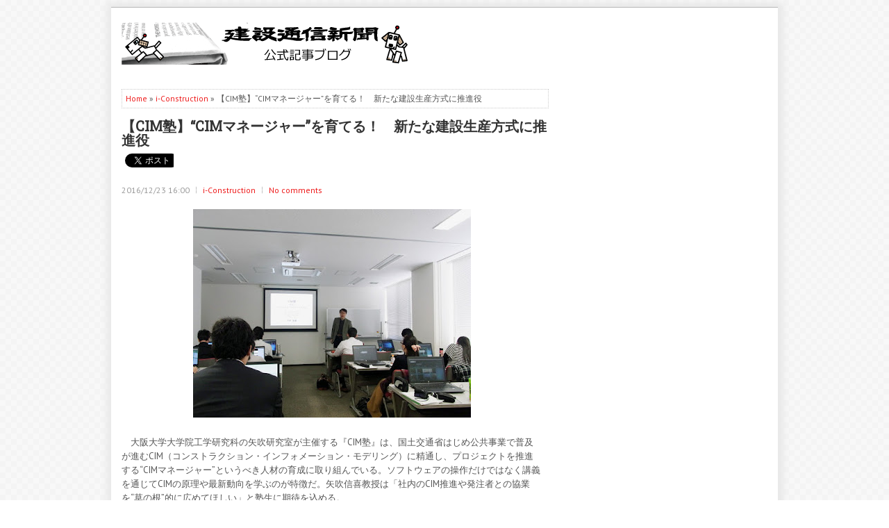

--- FILE ---
content_type: text/html; charset=UTF-8
request_url: https://kensetsunewspickup.blogspot.com/2016/12/cimcim.html
body_size: 56532
content:
<!DOCTYPE html>
<html dir='ltr' xmlns='http://www.w3.org/1999/xhtml' xmlns:b='http://www.google.com/2005/gml/b' xmlns:data='http://www.google.com/2005/gml/data' xmlns:expr='http://www.google.com/2005/gml/expr'>
<head>
<link href='https://www.blogger.com/static/v1/widgets/2944754296-widget_css_bundle.css' rel='stylesheet' type='text/css'/>
<meta content='width=device-width, initial-scale=1.0' name='viewport'/>
<link href="//fonts.googleapis.com/css?family=PT+Sans:400,700" rel="stylesheet" type="text/css">
<link href="//fonts.googleapis.com/css?family=Roboto+Slab" rel="stylesheet" type="text/css">
<link href="//fonts.googleapis.com/css?family=Fauna+One" rel="stylesheet" type="text/css">
<meta content='text/html; charset=UTF-8' http-equiv='Content-Type'/>
<meta content='blogger' name='generator'/>
<link href='https://kensetsunewspickup.blogspot.com/favicon.ico' rel='icon' type='image/x-icon'/>
<link href='http://kensetsunewspickup.blogspot.com/2016/12/cimcim.html' rel='canonical'/>
<link rel="alternate" type="application/atom+xml" title="建設通信新聞の公式記事ブログ - Atom" href="https://kensetsunewspickup.blogspot.com/feeds/posts/default" />
<link rel="alternate" type="application/rss+xml" title="建設通信新聞の公式記事ブログ - RSS" href="https://kensetsunewspickup.blogspot.com/feeds/posts/default?alt=rss" />
<link rel="service.post" type="application/atom+xml" title="建設通信新聞の公式記事ブログ - Atom" href="https://www.blogger.com/feeds/5810480667874157991/posts/default" />

<link rel="alternate" type="application/atom+xml" title="建設通信新聞の公式記事ブログ - Atom" href="https://kensetsunewspickup.blogspot.com/feeds/3666608308143112086/comments/default" />
<!--Can't find substitution for tag [blog.ieCssRetrofitLinks]-->
<link href='https://blogger.googleusercontent.com/img/b/R29vZ2xl/AVvXsEhFCiADZuMIvzO2tVbfCe6eyt5W_8Pv3hOzHmzDWfarXAp2-edaGyaXQjImcxbUurRAktmAj2j9tiyhlo0btQ8-YZvU-59TMVHt59CWlFBIEttWosQ1dN3MeWbvUb1x7-sF3pp0NP1ZZ9M/s400/161219juku+%25282%2529s.jpg' rel='image_src'/>
<meta content='http://kensetsunewspickup.blogspot.com/2016/12/cimcim.html' property='og:url'/>
<meta content='【CIM塾】“CIMマネージャー”を育てる！　新たな建設生産方式に推進役' property='og:title'/>
<meta content='日刊建設通信新聞社のおすすめ建設記事ブログ。毎月100本以上の建設系人気ニュースをお届けします。' property='og:description'/>
<meta content='https://blogger.googleusercontent.com/img/b/R29vZ2xl/AVvXsEhFCiADZuMIvzO2tVbfCe6eyt5W_8Pv3hOzHmzDWfarXAp2-edaGyaXQjImcxbUurRAktmAj2j9tiyhlo0btQ8-YZvU-59TMVHt59CWlFBIEttWosQ1dN3MeWbvUb1x7-sF3pp0NP1ZZ9M/w1200-h630-p-k-no-nu/161219juku+%25282%2529s.jpg' property='og:image'/>
<!-- Start www.bloggertipandtrick.net: Changing the Blogger Title Tag -->
<title>
&#12304;CIM塾&#12305;&#8220;CIMマネージャー&#8221;を育てる&#65281;&#12288;新たな建設生産方式に推進役
        ~ 
        建設通信新聞の公式記事ブログ
</title>
<!-- End www.bloggertipandtrick.net: Changing the Blogger Title Tag -->
<link href='YOUR-FAVICON-URL' rel='shortcut icon' type='image/vnd.microsoft.icon'/>
<style id='page-skin-1' type='text/css'><!--
/*
-----------------------------------------------
Blogger Template Style
Name:   TheNewsPaper
Author: Lasantha Bandara
URL 1:  http://www.premiumbloggertemplates.com/
URL 2:  http://www.bloggertipandtrick.net/
Theme URL: http://www.premiumbloggertemplates.com/thenewspaper-blogger-template/
Date:   March 2014
License:  This free Blogger template is licensed under the Creative Commons Attribution 3.0 License, which permits both personal and commercial use.
However, to satisfy the 'attribution' clause of the license, you are required to keep the footer links intact which provides due credit to its authors. For more specific details about the license, you may visit the URL below:
http://creativecommons.org/licenses/by/3.0/
----------------------------------------------- */
body#layout ul{list-style-type:none;list-style:none}
body#layout ul li{list-style-type:none;list-style:none}
body#layout #myGallery{display:none}
body#layout .featuredposts{display:none}
body#layout .fp-slider{display:none}
body#layout #navcontainer{display:none}
body#layout .menu-secondary-wrap{display:none}
body#layout .menu-secondary-container{display:none}
body#layout #skiplinks{display:none}
body#layout .feedtwitter{display:none}
body#layout #header-wrapper {margin-bottom:10px;min-height:120px;}
body#layout .social-profiles-widget h3 {display:none;}
/* Variable definitions
====================
<Variable name="bgcolor" description="Page Background Color"
type="color" default="#fff">
<Variable name="textcolor" description="Text Color"
type="color" default="#333">
<Variable name="linkcolor" description="Link Color"
type="color" default="#58a">
<Variable name="pagetitlecolor" description="Blog Title Color"
type="color" default="#666">
<Variable name="descriptioncolor" description="Blog Description Color"
type="color" default="#999">
<Variable name="titlecolor" description="Post Title Color"
type="color" default="#c60">
<Variable name="bordercolor" description="Border Color"
type="color" default="#ccc">
<Variable name="sidebarcolor" description="Sidebar Title Color"
type="color" default="#999">
<Variable name="sidebartextcolor" description="Sidebar Text Color"
type="color" default="#666">
<Variable name="visitedlinkcolor" description="Visited Link Color"
type="color" default="#999">
<Variable name="bodyfont" description="Text Font"
type="font" default="normal normal 100% Georgia, Serif">
<Variable name="headerfont" description="Sidebar Title Font"
type="font"
default="normal normal 78% 'Trebuchet MS',Trebuchet,Arial,Verdana,Sans-serif">
<Variable name="pagetitlefont" description="Blog Title Font"
type="font"
default="normal normal 200% Georgia, Serif">
<Variable name="descriptionfont" description="Blog Description Font"
type="font"
default="normal normal 78% 'Trebuchet MS', Trebuchet, Arial, Verdana, Sans-serif">
<Variable name="postfooterfont" description="Post Footer Font"
type="font"
default="normal normal 78% 'Trebuchet MS', Trebuchet, Arial, Verdana, Sans-serif">
<Variable name="startSide" description="Side where text starts in blog language"
type="automatic" default="left">
<Variable name="endSide" description="Side where text ends in blog language"
type="automatic" default="right">
*/
/* Use this with templates/template-twocol.html */
body{background: url('https://blogger.googleusercontent.com/img/b/R29vZ2xl/AVvXsEiCYMnQQBlWb0E12_PwUrr5TPV17ekX5JFYMu5MiAKBYfPaD_TrrIK-68vnzI2vHgkQ7yxp-AaKJ4HrGvzTj31X9Qoyekkl9U5BBtegGpMLXrfni9eVp9nKZSalwzNjy1qss-QQWiVAsApb/s1600/background.png');color:#555555;font-family: Arial, Helvetica, Sans-serif;font-size: 13px;margin:0px;padding:0px;}
a:link,a:visited{color:#EE1C1C;text-decoration:none;outline:none;}
a:hover{color:#F26969;text-decoration:none;outline:none;}
a img{border-width:0}
#body-wrapper{margin:0px;padding:0px;}
.section, .widget {margin:0;padding:0;}
/* Header-----------------------------------------------*/
#header-wrapper{width:960px;margin:0px auto 0px;height:62px;padding:20px 0px 20px 0px;overflow:hidden;background: #FFFFFF; border-top: 1px solid #B6B6B6;}
#header-inner{background-position:center;margin-left:auto;margin-right:auto}
#header{margin:0;border:0 solid #cccccc;color:#333;float:left;width:47%;overflow:hidden;}
#header h1{color:#333;text-shadow:0px 1px 0px #fff;margin:0 5px 0;padding:0px 0px 0px 15px;font-family:&#39;Roboto Slab&#39;,Arial,Helvetica,Sans-serif;font-weight:bold;font-size:24px;line-height:24px;}
#header .description{padding-left:22px;color:#333;text-shadow:0px 1px 0px #fff;line-height:14px;font-size:14px;padding-top:0px;margin-top:10px;font-family:PT Sans,Arial,Helvetica,Sans-serif;}
#header h1 a,#header h1 a:visited{color:#333;text-decoration:none}
#header h2{padding-left:5px;color:#333;font:14px Arial,Helvetica,Sans-serif}
#header2{float:right;width:52%;margin-right:0px;padding-right:0px;overflow:hidden;}
#header2 .widget{padding:0px 15px 0px 0px;float:right}
.social-profiles-widget img{margin:0 4px 0 0}
.social-profiles-widget img:hover{opacity:0.8}
#top-social-profiles{padding-top:4px;height:32px;text-align:right;}
#top-social-profiles img{margin:0 0 0 6px !important;}
#top-social-profiles img:hover{opacity:0.8;}
#top-social-profiles .widget-container{background:none;border:0;padding:0;}
/* Outer-Wrapper----------------------------------------------- */
#outer-wrapper{width:960px;margin:10px auto 15px;padding:0px;text-align:left;-moz-box-shadow: 1px 1px 10px 7px #E8E8E8; -webkit-box-shadow: 1px 1px 10px 7px #E8E8E8; box-shadow: 1px 1px 10px 7px #E8E8E8; background: url('https://blogger.googleusercontent.com/img/b/R29vZ2xl/AVvXsEiB54hxc63AL5LYTBV7dr4c6Jd7a1R2yFjmkgjIuI1wps1HnwupQKEUiVUndyZxYIPmXGuZi6Rrqr2C0wmWkREGYXvqvAX03sj8tnnDp8g0oMezpDvdY1vwuHHS-V8L_S6F-u0FPCtO499X/s1600/container-bg.png') left top repeat-x;}
#content-wrapper{padding:15px;background: #fff;}
#main-wrapper{width:615px;float:left;margin:0px;padding:0px 0px 0px 0px;word-wrap:break-word;overflow:hidden;}
#rsidebar-wrapper{width:300px;float:right;margin:0px;padding:0px 0px 0px 0px;word-wrap:break-word;overflow:hidden;}
/* Headings----------------------------------------------- */
h2{}
/* Posts-----------------------------------------------*/
h2.date-header{margin:1.5em 0 .5em;display:none;}
.wrapfullpost{}
.post{margin-bottom:15px;}
.post-title{color:#333333;margin:0 0 10px 0;padding:0;font-family:'Roboto Slab',sans-serif;font-size:20px;line-height:20px;font-weight:bold;}
.post-title a,.post-title a:visited,.post-title strong{display:block;text-decoration:none;color:#333333;text-decoration:none;}
.post-title strong,.post-title a:hover{color:#EE1C1C;text-decoration:none;}
.post-body{margin:0px;padding:0px 10px 0px 0px;font-family:Arial, Helvetica, Sans-serif;line-height: 20px;}
.post-footer{margin:5px 0;}
.comment-link{margin-left:.6em}
.post-body img{padding:3px;}
.pbtthumbimg {float:left;margin:0px 10px 5px 0px;padding:6px !important;border:1px solid #eee;background:#ffffff;height:150px;}
.postmeta-primary{color:#999;font-size:12px;line-height:18px;padding:0 0 5px;}
.postmeta-secondary{color:#999;font-size:12px;line-height:18px;padding:0 0 10px;}
.postmeta-primary span,.postmeta-secondary span{background:url(https://blogger.googleusercontent.com/img/b/R29vZ2xl/AVvXsEhvdbGcjuo6CWBVy1hIm0Ay6Z8zzhyXK0WI9aU942x5XI3PbmtCFEjlcm_M1lors8uN31yPYgKyI2tWj4viRtEINnqJxmzui3Xy_yLlrJhBHFri5tzrUcCqbcvpKAuvj2zqFgifMkLkewEg/s1600/meta-separator.png) left center no-repeat;padding:3px 0 3px 10px;}
.postmeta-primary span:first-child,.postmeta-secondary span:first-child{background:none;padding-left:0;}
.readmore{margin-bottom:5px;float:right;}
.readmore a{color:#EE1C1C;background:#ECECEC;font-size:12px;line-height:12px;display:inline-block;text-decoration:none;text-transform:none;padding:8px 14px;}
.readmore a:hover{color:#fff;background:#EE1C1C;text-decoration:none;}
/* Sidebar Content----------------------------------------------- */
.sidebar{margin:0 0 10px 0;font-size:13px;color:#5F5F5F;}
.sidebar a{text-decoration:none;color:#5F5F5F;}
.sidebar a:hover{text-decoration:none;color:#EE1717;}
.sidebar h2, h3.widgettitle{background:url(https://blogger.googleusercontent.com/img/b/R29vZ2xl/AVvXsEhDkF93W8Slx0-6jiepyxm1iO_QsGmdPpFEEQ61vYM2aL2hWx6FCzjHky7Pie67NOjaXo81x6RR4yMlYlX57zCy4kn3mDODs7ni2WFayGjYYdm7lSReXGYwHFcAzVs2290lE5Rmt4dsElnS/s1600/widgettitle-bg.png) left bottom no-repeat;color:#414445;font-size:17px;line-height:17px;font-family:'Fauna One', serif;font-weight:normal;text-decoration:none;text-transform:none;margin:0 0 10px;padding:10px 0 8px;}
.sidebar ul{list-style-type:none;list-style:none;margin:0px;padding:0px;}
.sidebar ul li{margin:0 0 8px;padding:0 0 4px;}
.sidebar .widget{margin:0 0 15px 0;padding:0;color:#5F5F5F;font-size:13px;}
.main .widget{margin:0 0 5px;padding:0 0 2px}
.main .Blog{border-bottom-width:0}
.widget-container{list-style-type:none;list-style:none;margin:0 0 15px 0;padding:0;color:#5F5F5F;font-size:13px}
/* FOOTER ----------------------------------------------- */
#footer-container{}
#footer{margin-bottom:0;}
#copyrights{color:#FFF;background:#484848;text-align:center;border-top:1px solid #636363;padding:20px 0;}
#copyrights a{color:#FFF;}
#copyrights a:hover{color:#FFF;text-decoration:none;}
#credits{color:#6C6C6C;text-align:center;font-size:11px;padding:10px 0;}
#credits a{color:#6C6C6C;text-decoration:none;}
#credits a:hover{text-decoration:none;color:#6C6C6C;}
#footer-widgets-container{}
#footer-widgets{background:#5F5F5F;border-top:3px solid #EE1717;-moz-box-shadow:inset 0 1px 0 0 #FFFAFA;-webkit-box-shadow:inset 0 1px 0 0 #FFFAFA;box-shadow:inset 0 1px 0 0 #FFFAFA;padding:20px 0 0;}
.footer-widget-box{width:300px;float:left;margin-left:15px;}
.footer-widget-box-last{}
#footer-widgets .widget-container{color:#CAC8C8;}
#footer-widgets .widget-container a{text-decoration:none;color:#CAC8C8;}
#footer-widgets .widget-container a:hover{text-decoration:none;color:#FEFEFF;}
#footer-widgets h2{background:url(https://blogger.googleusercontent.com/img/b/R29vZ2xl/AVvXsEhDkF93W8Slx0-6jiepyxm1iO_QsGmdPpFEEQ61vYM2aL2hWx6FCzjHky7Pie67NOjaXo81x6RR4yMlYlX57zCy4kn3mDODs7ni2WFayGjYYdm7lSReXGYwHFcAzVs2290lE5Rmt4dsElnS/s1600/widgettitle-bg.png) left bottom no-repeat;color:#ffffff;font-size:17px;line-height:17px;font-family:'Fauna One', serif;font-weight:normal;text-decoration:none;text-transform:none;margin:0 0 10px;padding:10px 0 8px;}
#footer-widgets .widget ul{list-style-type:none;list-style:none;margin:0px;padding:0px;}
#footer-widgets .widget ul li{margin:0 0 8px;padding:0 0 4px;}
.footersec {}
.footersec .widget{margin-bottom:20px;}
.footersec ul{}
.footersec ul li{}
/* Search ----------------------------------------------- */
#search{border:1px solid #D8D8D8;background:#fff url(https://blogger.googleusercontent.com/img/b/R29vZ2xl/AVvXsEhfl2XQDtH7ZFODpoFLYVy7GLGZAaUje453vexFw3hNJoAAW_wfesQ31Aa57vqXc7X5x3RmnRvQ7KB-flNAbrbTDkGWZ4LJyO4fXTjVeQCCmSRvaq-7Tj9l75CU9OYRG3BFrbv0EXQYz7c4/s1600/search.png) 99% 50% no-repeat;text-align:left;padding:6px 24px 6px 6px;}
#search #s{background:none;color:#979797;border:0;width:100%;outline:none;margin:0;padding:0;}
#content-search{width:300px;padding:15px 0;}
/* Comments----------------------------------------------- */
#comments{margin-bottom:15px;padding:10px;}
#comments h4{font-size:16px;font-weight:bold;margin:1em 0;}
.deleted-comment{font-style:italic;color:gray}
#blog-pager-newer-link{float:left}
#blog-pager-older-link{float:right}
#blog-pager{text-align:center}
.feed-links{clear:both;line-height:2.5em}
/* Profile ----------------------------------------------- */
.profile-img{float:left;margin-top:0;margin-right:5px;margin-bottom:5px;margin-left:0;padding:4px;border:1px solid #cccccc}
.profile-data{margin:0;text-transform:uppercase;letter-spacing:.1em;font:normal normal 78% 'Trebuchet MS', Trebuchet, Arial, Verdana, Sans-serif;color:#999999;font-weight:bold;line-height:1.6em}
.profile-datablock{margin:.5em 0 .5em}
.profile-textblock{margin:0.5em 0;line-height:1.6em}
.avatar-image-container{background:url(https://blogger.googleusercontent.com/img/b/R29vZ2xl/AVvXsEjEgwfNYi8ot4x1D39L77aOaknOnw3RtVRKvK0QUERD7m1F5AvK3n8AyuNNF5Y8WvAsSmjP_z1rKOQJXpmZy3UGy2EiIHPGhcQt8RMFRHd-Vt91GHcOxzEJvpoYtXx_9QxI1dpoNxkvNle3/s1600/comment-avatar.jpg);width:32px;height:32px;float:right;margin:5px 10px 5px 5px;border:1px solid #ddd;}
.avatar-image-container img{width:32px;height:32px;}
.profile-link{font:normal normal 78% 'Trebuchet MS', Trebuchet, Arial, Verdana, Sans-serif;text-transform:uppercase;letter-spacing:.1em}
#navbar-iframe{height:0;visibility:hidden;display:none;}

--></style>
<script src='https://ajax.googleapis.com/ajax/libs/jquery/1.10.2/jquery.min.js' type='text/javascript'></script>
<script type='text/javascript'>
      //<![CDATA[
      /*! jQuery Migrate v1.2.1 | (c) 2005, 2013 jQuery Foundation, Inc. and other contributors | jquery.org/license */
      jQuery.migrateMute===void 0&&(jQuery.migrateMute=!0),function(e,t,n){function r(n){var r=t.console;i[n]||(i[n]=!0,e.migrateWarnings.push(n),r&&r.warn&&!e.migrateMute&&(r.warn("JQMIGRATE: "+n),e.migrateTrace&&r.trace&&r.trace()))}function a(t,a,i,o){if(Object.defineProperty)try{return Object.defineProperty(t,a,{configurable:!0,enumerable:!0,get:function(){return r(o),i},set:function(e){r(o),i=e}}),n}catch(s){}e._definePropertyBroken=!0,t[a]=i}var i={};e.migrateWarnings=[],!e.migrateMute&&t.console&&t.console.log&&t.console.log("JQMIGRATE: Logging is active"),e.migrateTrace===n&&(e.migrateTrace=!0),e.migrateReset=function(){i={},e.migrateWarnings.length=0},"BackCompat"===document.compatMode&&r("jQuery is not compatible with Quirks Mode");var o=e("<input/>",{size:1}).attr("size")&&e.attrFn,s=e.attr,u=e.attrHooks.value&&e.attrHooks.value.get||function(){return null},c=e.attrHooks.value&&e.attrHooks.value.set||function(){return n},l=/^(?:input|button)$/i,d=/^[238]$/,p=/^(?:autofocus|autoplay|async|checked|controls|defer|disabled|hidden|loop|multiple|open|readonly|required|scoped|selected)$/i,f=/^(?:checked|selected)$/i;a(e,"attrFn",o||{},"jQuery.attrFn is deprecated"),e.attr=function(t,a,i,u){var c=a.toLowerCase(),g=t&&t.nodeType;return u&&(4>s.length&&r("jQuery.fn.attr( props, pass ) is deprecated"),t&&!d.test(g)&&(o?a in o:e.isFunction(e.fn[a])))?e(t)[a](i):("type"===a&&i!==n&&l.test(t.nodeName)&&t.parentNode&&r("Can't change the 'type' of an input or button in IE 6/7/8"),!e.attrHooks[c]&&p.test(c)&&(e.attrHooks[c]={get:function(t,r){var a,i=e.prop(t,r);return i===!0||"boolean"!=typeof i&&(a=t.getAttributeNode(r))&&a.nodeValue!==!1?r.toLowerCase():n},set:function(t,n,r){var a;return n===!1?e.removeAttr(t,r):(a=e.propFix[r]||r,a in t&&(t[a]=!0),t.setAttribute(r,r.toLowerCase())),r}},f.test(c)&&r("jQuery.fn.attr('"+c+"') may use property instead of attribute")),s.call(e,t,a,i))},e.attrHooks.value={get:function(e,t){var n=(e.nodeName||"").toLowerCase();return"button"===n?u.apply(this,arguments):("input"!==n&&"option"!==n&&r("jQuery.fn.attr('value') no longer gets properties"),t in e?e.value:null)},set:function(e,t){var a=(e.nodeName||"").toLowerCase();return"button"===a?c.apply(this,arguments):("input"!==a&&"option"!==a&&r("jQuery.fn.attr('value', val) no longer sets properties"),e.value=t,n)}};var g,h,v=e.fn.init,m=e.parseJSON,y=/^([^<]*)(<[\w\W]+>)([^>]*)$/;e.fn.init=function(t,n,a){var i;return t&&"string"==typeof t&&!e.isPlainObject(n)&&(i=y.exec(e.trim(t)))&&i[0]&&("<"!==t.charAt(0)&&r("$(html) HTML strings must start with '<' character"),i[3]&&r("$(html) HTML text after last tag is ignored"),"#"===i[0].charAt(0)&&(r("HTML string cannot start with a '#' character"),e.error("JQMIGRATE: Invalid selector string (XSS)")),n&&n.context&&(n=n.context),e.parseHTML)?v.call(this,e.parseHTML(i[2],n,!0),n,a):v.apply(this,arguments)},e.fn.init.prototype=e.fn,e.parseJSON=function(e){return e||null===e?m.apply(this,arguments):(r("jQuery.parseJSON requires a valid JSON string"),null)},e.uaMatch=function(e){e=e.toLowerCase();var t=/(chrome)[ \/]([\w.]+)/.exec(e)||/(webkit)[ \/]([\w.]+)/.exec(e)||/(opera)(?:.*version|)[ \/]([\w.]+)/.exec(e)||/(msie) ([\w.]+)/.exec(e)||0>e.indexOf("compatible")&&/(mozilla)(?:.*? rv:([\w.]+)|)/.exec(e)||[];return{browser:t[1]||"",version:t[2]||"0"}},e.browser||(g=e.uaMatch(navigator.userAgent),h={},g.browser&&(h[g.browser]=!0,h.version=g.version),h.chrome?h.webkit=!0:h.webkit&&(h.safari=!0),e.browser=h),a(e,"browser",e.browser,"jQuery.browser is deprecated"),e.sub=function(){function t(e,n){return new t.fn.init(e,n)}e.extend(!0,t,this),t.superclass=this,t.fn=t.prototype=this(),t.fn.constructor=t,t.sub=this.sub,t.fn.init=function(r,a){return a&&a instanceof e&&!(a instanceof t)&&(a=t(a)),e.fn.init.call(this,r,a,n)},t.fn.init.prototype=t.fn;var n=t(document);return r("jQuery.sub() is deprecated"),t},e.ajaxSetup({converters:{"text json":e.parseJSON}});var b=e.fn.data;e.fn.data=function(t){var a,i,o=this[0];return!o||"events"!==t||1!==arguments.length||(a=e.data(o,t),i=e._data(o,t),a!==n&&a!==i||i===n)?b.apply(this,arguments):(r("Use of jQuery.fn.data('events') is deprecated"),i)};var j=/\/(java|ecma)script/i,w=e.fn.andSelf||e.fn.addBack;e.fn.andSelf=function(){return r("jQuery.fn.andSelf() replaced by jQuery.fn.addBack()"),w.apply(this,arguments)},e.clean||(e.clean=function(t,a,i,o){a=a||document,a=!a.nodeType&&a[0]||a,a=a.ownerDocument||a,r("jQuery.clean() is deprecated");var s,u,c,l,d=[];if(e.merge(d,e.buildFragment(t,a).childNodes),i)for(c=function(e){return!e.type||j.test(e.type)?o?o.push(e.parentNode?e.parentNode.removeChild(e):e):i.appendChild(e):n},s=0;null!=(u=d[s]);s++)e.nodeName(u,"script")&&c(u)||(i.appendChild(u),u.getElementsByTagName!==n&&(l=e.grep(e.merge([],u.getElementsByTagName("script")),c),d.splice.apply(d,[s+1,0].concat(l)),s+=l.length));return d});var Q=e.event.add,x=e.event.remove,k=e.event.trigger,N=e.fn.toggle,T=e.fn.live,M=e.fn.die,S="ajaxStart|ajaxStop|ajaxSend|ajaxComplete|ajaxError|ajaxSuccess",C=RegExp("\\b(?:"+S+")\\b"),H=/(?:^|\s)hover(\.\S+|)\b/,A=function(t){return"string"!=typeof t||e.event.special.hover?t:(H.test(t)&&r("'hover' pseudo-event is deprecated, use 'mouseenter mouseleave'"),t&&t.replace(H,"mouseenter$1 mouseleave$1"))};e.event.props&&"attrChange"!==e.event.props[0]&&e.event.props.unshift("attrChange","attrName","relatedNode","srcElement"),e.event.dispatch&&a(e.event,"handle",e.event.dispatch,"jQuery.event.handle is undocumented and deprecated"),e.event.add=function(e,t,n,a,i){e!==document&&C.test(t)&&r("AJAX events should be attached to document: "+t),Q.call(this,e,A(t||""),n,a,i)},e.event.remove=function(e,t,n,r,a){x.call(this,e,A(t)||"",n,r,a)},e.fn.error=function(){var e=Array.prototype.slice.call(arguments,0);return r("jQuery.fn.error() is deprecated"),e.splice(0,0,"error"),arguments.length?this.bind.apply(this,e):(this.triggerHandler.apply(this,e),this)},e.fn.toggle=function(t,n){if(!e.isFunction(t)||!e.isFunction(n))return N.apply(this,arguments);r("jQuery.fn.toggle(handler, handler...) is deprecated");var a=arguments,i=t.guid||e.guid++,o=0,s=function(n){var r=(e._data(this,"lastToggle"+t.guid)||0)%o;return e._data(this,"lastToggle"+t.guid,r+1),n.preventDefault(),a[r].apply(this,arguments)||!1};for(s.guid=i;a.length>o;)a[o++].guid=i;return this.click(s)},e.fn.live=function(t,n,a){return r("jQuery.fn.live() is deprecated"),T?T.apply(this,arguments):(e(this.context).on(t,this.selector,n,a),this)},e.fn.die=function(t,n){return r("jQuery.fn.die() is deprecated"),M?M.apply(this,arguments):(e(this.context).off(t,this.selector||"**",n),this)},e.event.trigger=function(e,t,n,a){return n||C.test(e)||r("Global events are undocumented and deprecated"),k.call(this,e,t,n||document,a)},e.each(S.split("|"),function(t,n){e.event.special[n]={setup:function(){var t=this;return t!==document&&(e.event.add(document,n+"."+e.guid,function(){e.event.trigger(n,null,t,!0)}),e._data(this,n,e.guid++)),!1},teardown:function(){return this!==document&&e.event.remove(document,n+"."+e._data(this,n)),!1}}})}(jQuery,window);
      //]]>
    </script>
<script type='text/javascript'>
      //<![CDATA[
      /**
 * jQuery Mobile Menu 
 * Turn unordered list menu into dropdown select menu
 * version 1.0(31-OCT-2011)
 * 
 * Built on top of the jQuery library
 *   http://jquery.com
 * 
 * Documentation
 * 	 http://github.com/mambows/mobilemenu
 */
      (function($){
        $.fn.mobileMenu = function(options) {
          var defaults = {
            defaultText: 'Navigate to...',
            className: 'select-menu',
            containerClass: 'select-menu-container',
            subMenuClass: 'sub-menu',
            subMenuDash: '&ndash;'
          },
              settings = $.extend( defaults, options ),
              el = $(this);
          this.each(function(){
            // ad class to submenu list
            el.find('ul').addClass(settings.subMenuClass);
            // Create base menu
            $('<div />',{
              'class' : settings.containerClass
            }).insertAfter( el );
            // Create base menu
            $('<select />',{
              'class' : settings.className
            }).appendTo( '.' + settings.containerClass );
            // Create default option
            $('<option />', {
              "value"		: '#',
              "text"		: settings.defaultText
            }).appendTo( '.' + settings.className );
            // Create select option from menu
            el.find('a').each(function(){
              var $this 	= $(this),
                  optText	= '&nbsp;' + $this.text(),
                  optSub	= $this.parents( '.' + settings.subMenuClass ),
                  len			= optSub.length,
                  dash;
              // if menu has sub menu
              if( $this.parents('ul').hasClass( settings.subMenuClass ) ) {
                dash = Array( len+1 ).join( settings.subMenuDash );
                optText = dash + optText;
              }
              // Now build menu and append it
              $('<option />', {
                "value"	: this.href,
                "html"	: optText,
                "selected" : (this.href == window.location.href)
              }).appendTo( '.' + settings.className );
            }); // End el.find('a').each
            // Change event on select element
            $('.' + settings.className).change(function(){
              var locations = $(this).val();
              if( locations !== '#' ) {
                window.location.href = $(this).val();
              };
            });
          }); // End this.each
          return this;
        };
      })(jQuery);
      //]]>
    </script>
<script type='text/javascript'>
      //<![CDATA[
      (function($){
        /* hoverIntent by Brian Cherne */
        $.fn.hoverIntent = function(f,g) {
          // default configuration options
          var cfg = {
            sensitivity: 7,
            interval: 100,
            timeout: 0
          };
          // override configuration options with user supplied object
          cfg = $.extend(cfg, g ? { over: f, out: g } : f );
          // instantiate variables
          // cX, cY = current X and Y position of mouse, updated by mousemove event
          // pX, pY = previous X and Y position of mouse, set by mouseover and polling interval
          var cX, cY, pX, pY;
          // A private function for getting mouse position
          var track = function(ev) {
            cX = ev.pageX;
            cY = ev.pageY;
          };
          // A private function for comparing current and previous mouse position
          var compare = function(ev,ob) {
            ob.hoverIntent_t = clearTimeout(ob.hoverIntent_t);
            // compare mouse positions to see if they've crossed the threshold
            if ( ( Math.abs(pX-cX) + Math.abs(pY-cY) ) < cfg.sensitivity ) {
              $(ob).unbind("mousemove",track);
              // set hoverIntent state to true (so mouseOut can be called)
              ob.hoverIntent_s = 1;
              return cfg.over.apply(ob,[ev]);
            } else {
              // set previous coordinates for next time
              pX = cX; pY = cY;
              // use self-calling timeout, guarantees intervals are spaced out properly (avoids JavaScript timer bugs)
              ob.hoverIntent_t = setTimeout( function(){compare(ev, ob);} , cfg.interval );
            }
          };
          // A private function for delaying the mouseOut function
          var delay = function(ev,ob) {
            ob.hoverIntent_t = clearTimeout(ob.hoverIntent_t);
            ob.hoverIntent_s = 0;
            return cfg.out.apply(ob,[ev]);
          };
          // A private function for handling mouse 'hovering'
          var handleHover = function(e) {
            // next three lines copied from jQuery.hover, ignore children onMouseOver/onMouseOut
            var p = (e.type == "mouseover" ? e.fromElement : e.toElement) || e.relatedTarget;
            while ( p && p != this ) { try { p = p.parentNode; } catch(e) { p = this; } }
            if ( p == this ) { return false; }
            // copy objects to be passed into t (required for event object to be passed in IE)
            var ev = jQuery.extend({},e);
            var ob = this;
            // cancel hoverIntent timer if it exists
            if (ob.hoverIntent_t) { ob.hoverIntent_t = clearTimeout(ob.hoverIntent_t); }
            // else e.type == "onmouseover"
            if (e.type == "mouseover") {
              // set "previous" X and Y position based on initial entry point
              pX = ev.pageX; pY = ev.pageY;
              // update "current" X and Y position based on mousemove
              $(ob).bind("mousemove",track);
              // start polling interval (self-calling timeout) to compare mouse coordinates over time
              if (ob.hoverIntent_s != 1) { ob.hoverIntent_t = setTimeout( function(){compare(ev,ob);} , cfg.interval );}
              // else e.type == "onmouseout"
            } else {
              // unbind expensive mousemove event
              $(ob).unbind("mousemove",track);
              // if hoverIntent state is true, then call the mouseOut function after the specified delay
              if (ob.hoverIntent_s == 1) { ob.hoverIntent_t = setTimeout( function(){delay(ev,ob);} , cfg.timeout );}
            }
          };
          // bind the function to the two event listeners
          return this.mouseover(handleHover).mouseout(handleHover);
        };
      })(jQuery);
      //]]>
    </script>
<script type='text/javascript'>
      //<![CDATA[
      /*
 * Superfish v1.4.8 - jQuery menu widget
 * Copyright (c) 2008 Joel Birch
 *
 * Dual licensed under the MIT and GPL licenses:
 * 	http://www.opensource.org/licenses/mit-license.php
 * 	http://www.gnu.org/licenses/gpl.html
 *
 * CHANGELOG: http://users.tpg.com.au/j_birch/plugins/superfish/changelog.txt
 */
      ;(function($){
        $.fn.superfish = function(op){
          var sf = $.fn.superfish,
              c = sf.c,
              $arrow = $(['<span class="',c.arrowClass,'"> &#187;</span>'].join('')),
              over = function(){
                var $$ = $(this), menu = getMenu($$);
                clearTimeout(menu.sfTimer);
                $$.showSuperfishUl().siblings().hideSuperfishUl();
              },
              out = function(){
                var $$ = $(this), menu = getMenu($$), o = sf.op;
                clearTimeout(menu.sfTimer);
                menu.sfTimer=setTimeout(function(){
                  o.retainPath=($.inArray($$[0],o.$path)>-1);
                  $$.hideSuperfishUl();
                  if (o.$path.length && $$.parents(['li.',o.hoverClass].join('')).length<1){over.call(o.$path);}
                },o.delay);	
              },
              getMenu = function($menu){
                var menu = $menu.parents(['ul.',c.menuClass,':first'].join(''))[0];
                sf.op = sf.o[menu.serial];
                return menu;
              },
              addArrow = function($a){ $a.addClass(c.anchorClass).append($arrow.clone()); };
          return this.each(function() {
            var s = this.serial = sf.o.length;
            var o = $.extend({},sf.defaults,op);
            o.$path = $('li.'+o.pathClass,this).slice(0,o.pathLevels).each(function(){
              $(this).addClass([o.hoverClass,c.bcClass].join(' '))
              .filter('li:has(ul)').removeClass(o.pathClass);
            });
            sf.o[s] = sf.op = o;
            $('li:has(ul)',this)[($.fn.hoverIntent && !o.disableHI) ? 'hoverIntent' : 'hover'](over,out).each(function() {
              if (o.autoArrows) addArrow( $('>a:first-child',this) );
            })
            .not('.'+c.bcClass)
            .hideSuperfishUl();
            var $a = $('a',this);
            $a.each(function(i){
              var $li = $a.eq(i).parents('li');
              $a.eq(i).focus(function(){over.call($li);}).blur(function(){out.call($li);});
            });
            o.onInit.call(this);
          }).each(function() {
            var menuClasses = [c.menuClass];
            if (sf.op.dropShadows  && !($.browser.msie && $.browser.version < 7)) menuClasses.push(c.shadowClass);
            $(this).addClass(menuClasses.join(' '));
          });
        };
        var sf = $.fn.superfish;
        sf.o = [];
        sf.op = {};
        sf.IE7fix = function(){
          var o = sf.op;
          if ($.browser.msie && $.browser.version > 6 && o.dropShadows && o.animation.opacity!=undefined)
            this.toggleClass(sf.c.shadowClass+'-off');
        };
        sf.c = {
          bcClass     : 'sf-breadcrumb',
          menuClass   : 'sf-js-enabled',
          anchorClass : 'sf-with-ul',
          arrowClass  : 'sf-sub-indicator',
          shadowClass : 'sf-shadow'
        };
        sf.defaults = {
          hoverClass	: 'sfHover',
          pathClass	: 'overideThisToUse',
          pathLevels	: 1,
          delay		: 800,
          animation	: {opacity:'show'},
          speed		: 'normal',
          autoArrows	: true,
          dropShadows : true,
          disableHI	: false,		// true disables hoverIntent detection
          onInit		: function(){}, // callback functions
          onBeforeShow: function(){},
          onShow		: function(){},
          onHide		: function(){}
        };
        $.fn.extend({
          hideSuperfishUl : function(){
            var o = sf.op,
                not = (o.retainPath===true) ? o.$path : '';
            o.retainPath = false;
            var $ul = $(['li.',o.hoverClass].join(''),this).add(this).not(not).removeClass(o.hoverClass)
            .find('>ul').hide().css('visibility','hidden');
            o.onHide.call($ul);
            return this;
          },
          showSuperfishUl : function(){
            var o = sf.op,
                sh = sf.c.shadowClass+'-off',
                $ul = this.addClass(o.hoverClass)
            .find('>ul:hidden').css('visibility','visible');
            sf.IE7fix.call($ul);
            o.onBeforeShow.call($ul);
            $ul.animate(o.animation,o.speed,function(){ sf.IE7fix.call($ul); o.onShow.call($ul); });
            return this;
          }
        });
      })(jQuery);
      //]]>
    </script>
<script type='text/javascript'>
      //<![CDATA[
      /*
 * jQuery Cycle Plugin (with Transition Definitions)
 * Examples and documentation at: http://jquery.malsup.com/cycle/
 * Copyright (c) 2007-2010 M. Alsup
 * Version: 2.88 (08-JUN-2010)
 * Dual licensed under the MIT and GPL licenses.
 * http://jquery.malsup.com/license.html
 * Requires: jQuery v1.2.6 or later
 */
      (function($){var ver="2.88";if($.support==undefined){$.support={opacity:!($.browser.msie)};}function debug(s){if($.fn.cycle.debug){log(s);}}function log(){if(window.console&&window.console.log){window.console.log("[cycle] "+Array.prototype.join.call(arguments," "));}}$.fn.cycle=function(options,arg2){var o={s:this.selector,c:this.context};if(this.length===0&&options!="stop"){if(!$.isReady&&o.s){log("DOM not ready, queuing slideshow");$(function(){$(o.s,o.c).cycle(options,arg2);});return this;}log("terminating; zero elements found by selector"+($.isReady?"":" (DOM not ready)"));return this;}return this.each(function(){var opts=handleArguments(this,options,arg2);if(opts===false){return;}opts.updateActivePagerLink=opts.updateActivePagerLink||$.fn.cycle.updateActivePagerLink;if(this.cycleTimeout){clearTimeout(this.cycleTimeout);}this.cycleTimeout=this.cyclePause=0;var $cont=$(this);var $slides=opts.slideExpr?$(opts.slideExpr,this):$cont.children();var els=$slides.get();if(els.length<2){log("terminating; too few slides: "+els.length);return;}var opts2=buildOptions($cont,$slides,els,opts,o);if(opts2===false){return;}var startTime=opts2.continuous?10:getTimeout(els[opts2.currSlide],els[opts2.nextSlide],opts2,!opts2.rev);if(startTime){startTime+=(opts2.delay||0);if(startTime<10){startTime=10;}debug("first timeout: "+startTime);this.cycleTimeout=setTimeout(function(){go(els,opts2,0,(!opts2.rev&&!opts.backwards));},startTime);}});};function handleArguments(cont,options,arg2){if(cont.cycleStop==undefined){cont.cycleStop=0;}if(options===undefined||options===null){options={};}if(options.constructor==String){switch(options){case"destroy":case"stop":var opts=$(cont).data("cycle.opts");if(!opts){return false;}cont.cycleStop++;if(cont.cycleTimeout){clearTimeout(cont.cycleTimeout);}cont.cycleTimeout=0;$(cont).removeData("cycle.opts");if(options=="destroy"){destroy(opts);}return false;case"toggle":cont.cyclePause=(cont.cyclePause===1)?0:1;checkInstantResume(cont.cyclePause,arg2,cont);return false;case"pause":cont.cyclePause=1;return false;case"resume":cont.cyclePause=0;checkInstantResume(false,arg2,cont);return false;case"prev":case"next":var opts=$(cont).data("cycle.opts");if(!opts){log('options not found, "prev/next" ignored');return false;}$.fn.cycle[options](opts);return false;default:options={fx:options};}return options;}else{if(options.constructor==Number){var num=options;options=$(cont).data("cycle.opts");if(!options){log("options not found, can not advance slide");return false;}if(num<0||num>=options.elements.length){log("invalid slide index: "+num);return false;}options.nextSlide=num;if(cont.cycleTimeout){clearTimeout(cont.cycleTimeout);cont.cycleTimeout=0;}if(typeof arg2=="string"){options.oneTimeFx=arg2;}go(options.elements,options,1,num>=options.currSlide);return false;}}return options;function checkInstantResume(isPaused,arg2,cont){if(!isPaused&&arg2===true){var options=$(cont).data("cycle.opts");if(!options){log("options not found, can not resume");return false;}if(cont.cycleTimeout){clearTimeout(cont.cycleTimeout);cont.cycleTimeout=0;}go(options.elements,options,1,(!opts.rev&&!opts.backwards));}}}function removeFilter(el,opts){if(!$.support.opacity&&opts.cleartype&&el.style.filter){try{el.style.removeAttribute("filter");}catch(smother){}}}function destroy(opts){if(opts.next){$(opts.next).unbind(opts.prevNextEvent);}if(opts.prev){$(opts.prev).unbind(opts.prevNextEvent);}if(opts.pager||opts.pagerAnchorBuilder){$.each(opts.pagerAnchors||[],function(){this.unbind().remove();});}opts.pagerAnchors=null;if(opts.destroy){opts.destroy(opts);}}function buildOptions($cont,$slides,els,options,o){var opts=$.extend({},$.fn.cycle.defaults,options||{},$.metadata?$cont.metadata():$.meta?$cont.data():{});if(opts.autostop){opts.countdown=opts.autostopCount||els.length;}var cont=$cont[0];$cont.data("cycle.opts",opts);opts.$cont=$cont;opts.stopCount=cont.cycleStop;opts.elements=els;opts.before=opts.before?[opts.before]:[];opts.after=opts.after?[opts.after]:[];opts.after.unshift(function(){opts.busy=0;});if(!$.support.opacity&&opts.cleartype){opts.after.push(function(){removeFilter(this,opts);});}if(opts.continuous){opts.after.push(function(){go(els,opts,0,(!opts.rev&&!opts.backwards));});}saveOriginalOpts(opts);if(!$.support.opacity&&opts.cleartype&&!opts.cleartypeNoBg){clearTypeFix($slides);}if($cont.css("position")=="static"){$cont.css("position","relative");}if(opts.width){$cont.width(opts.width);}if(opts.height&&opts.height!="auto"){$cont.height(opts.height);}if(opts.startingSlide){opts.startingSlide=parseInt(opts.startingSlide);}else{if(opts.backwards){opts.startingSlide=els.length-1;}}if(opts.random){opts.randomMap=[];for(var i=0;i<els.length;i++){opts.randomMap.push(i);}opts.randomMap.sort(function(a,b){return Math.random()-0.5;});opts.randomIndex=1;opts.startingSlide=opts.randomMap[1];}else{if(opts.startingSlide>=els.length){opts.startingSlide=0;}}opts.currSlide=opts.startingSlide||0;var first=opts.startingSlide;$slides.css({position:"absolute",top:0,left:0}).hide().each(function(i){var z;if(opts.backwards){z=first?i<=first?els.length+(i-first):first-i:els.length-i;}else{z=first?i>=first?els.length-(i-first):first-i:els.length-i;}$(this).css("z-index",z);});$(els[first]).css("opacity",1).show();removeFilter(els[first],opts);if(opts.fit&&opts.width){$slides.width(opts.width);}if(opts.fit&&opts.height&&opts.height!="auto"){$slides.height(opts.height);}var reshape=opts.containerResize&&!$cont.innerHeight();if(reshape){var maxw=0,maxh=0;for(var j=0;j<els.length;j++){var $e=$(els[j]),e=$e[0],w=$e.outerWidth(),h=$e.outerHeight();if(!w){w=e.offsetWidth||e.width||$e.attr("width");}if(!h){h=e.offsetHeight||e.height||$e.attr("height");}maxw=w>maxw?w:maxw;maxh=h>maxh?h:maxh;}if(maxw>0&&maxh>0){$cont.css({width:maxw+"px",height:maxh+"px"});}}if(opts.pause){$cont.hover(function(){this.cyclePause++;},function(){this.cyclePause--;});}if(supportMultiTransitions(opts)===false){return false;}var requeue=false;options.requeueAttempts=options.requeueAttempts||0;$slides.each(function(){var $el=$(this);this.cycleH=(opts.fit&&opts.height)?opts.height:($el.height()||this.offsetHeight||this.height||$el.attr("height")||0);this.cycleW=(opts.fit&&opts.width)?opts.width:($el.width()||this.offsetWidth||this.width||$el.attr("width")||0);if($el.is("img")){var loadingIE=($.browser.msie&&this.cycleW==28&&this.cycleH==30&&!this.complete);var loadingFF=($.browser.mozilla&&this.cycleW==34&&this.cycleH==19&&!this.complete);var loadingOp=($.browser.opera&&((this.cycleW==42&&this.cycleH==19)||(this.cycleW==37&&this.cycleH==17))&&!this.complete);var loadingOther=(this.cycleH==0&&this.cycleW==0&&!this.complete);if(loadingIE||loadingFF||loadingOp||loadingOther){if(o.s&&opts.requeueOnImageNotLoaded&&++options.requeueAttempts<100){log(options.requeueAttempts," - img slide not loaded, requeuing slideshow: ",this.src,this.cycleW,this.cycleH);setTimeout(function(){$(o.s,o.c).cycle(options);},opts.requeueTimeout);requeue=true;return false;}else{log("could not determine size of image: "+this.src,this.cycleW,this.cycleH);}}}return true;});if(requeue){return false;}opts.cssBefore=opts.cssBefore||{};opts.animIn=opts.animIn||{};opts.animOut=opts.animOut||{};$slides.not(":eq("+first+")").css(opts.cssBefore);if(opts.cssFirst){$($slides[first]).css(opts.cssFirst);}if(opts.timeout){opts.timeout=parseInt(opts.timeout);if(opts.speed.constructor==String){opts.speed=$.fx.speeds[opts.speed]||parseInt(opts.speed);}if(!opts.sync){opts.speed=opts.speed/2;}var buffer=opts.fx=="shuffle"?500:250;while((opts.timeout-opts.speed)<buffer){opts.timeout+=opts.speed;}}if(opts.easing){opts.easeIn=opts.easeOut=opts.easing;}if(!opts.speedIn){opts.speedIn=opts.speed;}if(!opts.speedOut){opts.speedOut=opts.speed;}opts.slideCount=els.length;opts.currSlide=opts.lastSlide=first;if(opts.random){if(++opts.randomIndex==els.length){opts.randomIndex=0;}opts.nextSlide=opts.randomMap[opts.randomIndex];}else{if(opts.backwards){opts.nextSlide=opts.startingSlide==0?(els.length-1):opts.startingSlide-1;}else{opts.nextSlide=opts.startingSlide>=(els.length-1)?0:opts.startingSlide+1;}}if(!opts.multiFx){var init=$.fn.cycle.transitions[opts.fx];if($.isFunction(init)){init($cont,$slides,opts);}else{if(opts.fx!="custom"&&!opts.multiFx){log("unknown transition: "+opts.fx,"; slideshow terminating");return false;}}}var e0=$slides[first];if(opts.before.length){opts.before[0].apply(e0,[e0,e0,opts,true]);}if(opts.after.length>1){opts.after[1].apply(e0,[e0,e0,opts,true]);}if(opts.next){$(opts.next).bind(opts.prevNextEvent,function(){return advance(opts,opts.rev?-1:1);});}if(opts.prev){$(opts.prev).bind(opts.prevNextEvent,function(){return advance(opts,opts.rev?1:-1);});}if(opts.pager||opts.pagerAnchorBuilder){buildPager(els,opts);}exposeAddSlide(opts,els);return opts;}function saveOriginalOpts(opts){opts.original={before:[],after:[]};opts.original.cssBefore=$.extend({},opts.cssBefore);opts.original.cssAfter=$.extend({},opts.cssAfter);opts.original.animIn=$.extend({},opts.animIn);opts.original.animOut=$.extend({},opts.animOut);$.each(opts.before,function(){opts.original.before.push(this);});$.each(opts.after,function(){opts.original.after.push(this);});}function supportMultiTransitions(opts){var i,tx,txs=$.fn.cycle.transitions;if(opts.fx.indexOf(",")>0){opts.multiFx=true;opts.fxs=opts.fx.replace(/\s*/g,"").split(",");for(i=0;i<opts.fxs.length;i++){var fx=opts.fxs[i];tx=txs[fx];if(!tx||!txs.hasOwnProperty(fx)||!$.isFunction(tx)){log("discarding unknown transition: ",fx);opts.fxs.splice(i,1);i--;}}if(!opts.fxs.length){log("No valid transitions named; slideshow terminating.");return false;}}else{if(opts.fx=="all"){opts.multiFx=true;opts.fxs=[];for(p in txs){tx=txs[p];if(txs.hasOwnProperty(p)&&$.isFunction(tx)){opts.fxs.push(p);}}}}if(opts.multiFx&&opts.randomizeEffects){var r1=Math.floor(Math.random()*20)+30;for(i=0;i<r1;i++){var r2=Math.floor(Math.random()*opts.fxs.length);opts.fxs.push(opts.fxs.splice(r2,1)[0]);}debug("randomized fx sequence: ",opts.fxs);}return true;}function exposeAddSlide(opts,els){opts.addSlide=function(newSlide,prepend){var $s=$(newSlide),s=$s[0];if(!opts.autostopCount){opts.countdown++;}els[prepend?"unshift":"push"](s);if(opts.els){opts.els[prepend?"unshift":"push"](s);}opts.slideCount=els.length;$s.css("position","absolute");$s[prepend?"prependTo":"appendTo"](opts.$cont);if(prepend){opts.currSlide++;opts.nextSlide++;}if(!$.support.opacity&&opts.cleartype&&!opts.cleartypeNoBg){clearTypeFix($s);}if(opts.fit&&opts.width){$s.width(opts.width);}if(opts.fit&&opts.height&&opts.height!="auto"){$slides.height(opts.height);}s.cycleH=(opts.fit&&opts.height)?opts.height:$s.height();s.cycleW=(opts.fit&&opts.width)?opts.width:$s.width();$s.css(opts.cssBefore);if(opts.pager||opts.pagerAnchorBuilder){$.fn.cycle.createPagerAnchor(els.length-1,s,$(opts.pager),els,opts);}if($.isFunction(opts.onAddSlide)){opts.onAddSlide($s);}else{$s.hide();}};}$.fn.cycle.resetState=function(opts,fx){fx=fx||opts.fx;opts.before=[];opts.after=[];opts.cssBefore=$.extend({},opts.original.cssBefore);opts.cssAfter=$.extend({},opts.original.cssAfter);opts.animIn=$.extend({},opts.original.animIn);opts.animOut=$.extend({},opts.original.animOut);opts.fxFn=null;$.each(opts.original.before,function(){opts.before.push(this);});$.each(opts.original.after,function(){opts.after.push(this);});var init=$.fn.cycle.transitions[fx];if($.isFunction(init)){init(opts.$cont,$(opts.elements),opts);}};function go(els,opts,manual,fwd){if(manual&&opts.busy&&opts.manualTrump){debug("manualTrump in go(), stopping active transition");$(els).stop(true,true);opts.busy=false;}if(opts.busy){debug("transition active, ignoring new tx request");return;}var p=opts.$cont[0],curr=els[opts.currSlide],next=els[opts.nextSlide];if(p.cycleStop!=opts.stopCount||p.cycleTimeout===0&&!manual){return;}if(!manual&&!p.cyclePause&&!opts.bounce&&((opts.autostop&&(--opts.countdown<=0))||(opts.nowrap&&!opts.random&&opts.nextSlide<opts.currSlide))){if(opts.end){opts.end(opts);}return;}var changed=false;if((manual||!p.cyclePause)&&(opts.nextSlide!=opts.currSlide)){changed=true;var fx=opts.fx;curr.cycleH=curr.cycleH||$(curr).height();curr.cycleW=curr.cycleW||$(curr).width();next.cycleH=next.cycleH||$(next).height();next.cycleW=next.cycleW||$(next).width();if(opts.multiFx){if(opts.lastFx==undefined||++opts.lastFx>=opts.fxs.length){opts.lastFx=0;}fx=opts.fxs[opts.lastFx];opts.currFx=fx;}if(opts.oneTimeFx){fx=opts.oneTimeFx;opts.oneTimeFx=null;}$.fn.cycle.resetState(opts,fx);if(opts.before.length){$.each(opts.before,function(i,o){if(p.cycleStop!=opts.stopCount){return;}o.apply(next,[curr,next,opts,fwd]);});}var after=function(){$.each(opts.after,function(i,o){if(p.cycleStop!=opts.stopCount){return;}o.apply(next,[curr,next,opts,fwd]);});};debug("tx firing; currSlide: "+opts.currSlide+"; nextSlide: "+opts.nextSlide);opts.busy=1;if(opts.fxFn){opts.fxFn(curr,next,opts,after,fwd,manual&&opts.fastOnEvent);}else{if($.isFunction($.fn.cycle[opts.fx])){$.fn.cycle[opts.fx](curr,next,opts,after,fwd,manual&&opts.fastOnEvent);}else{$.fn.cycle.custom(curr,next,opts,after,fwd,manual&&opts.fastOnEvent);}}}if(changed||opts.nextSlide==opts.currSlide){opts.lastSlide=opts.currSlide;if(opts.random){opts.currSlide=opts.nextSlide;if(++opts.randomIndex==els.length){opts.randomIndex=0;}opts.nextSlide=opts.randomMap[opts.randomIndex];if(opts.nextSlide==opts.currSlide){opts.nextSlide=(opts.currSlide==opts.slideCount-1)?0:opts.currSlide+1;}}else{if(opts.backwards){var roll=(opts.nextSlide-1)<0;if(roll&&opts.bounce){opts.backwards=!opts.backwards;opts.nextSlide=1;opts.currSlide=0;}else{opts.nextSlide=roll?(els.length-1):opts.nextSlide-1;opts.currSlide=roll?0:opts.nextSlide+1;}}else{var roll=(opts.nextSlide+1)==els.length;if(roll&&opts.bounce){opts.backwards=!opts.backwards;opts.nextSlide=els.length-2;opts.currSlide=els.length-1;}else{opts.nextSlide=roll?0:opts.nextSlide+1;opts.currSlide=roll?els.length-1:opts.nextSlide-1;}}}}if(changed&&opts.pager){opts.updateActivePagerLink(opts.pager,opts.currSlide,opts.activePagerClass);}var ms=0;if(opts.timeout&&!opts.continuous){ms=getTimeout(els[opts.currSlide],els[opts.nextSlide],opts,fwd);}else{if(opts.continuous&&p.cyclePause){ms=10;}}if(ms>0){p.cycleTimeout=setTimeout(function(){go(els,opts,0,(!opts.rev&&!opts.backwards));},ms);}}$.fn.cycle.updateActivePagerLink=function(pager,currSlide,clsName){$(pager).each(function(){$(this).children().removeClass(clsName).eq(currSlide).addClass(clsName);});};function getTimeout(curr,next,opts,fwd){if(opts.timeoutFn){var t=opts.timeoutFn.call(curr,curr,next,opts,fwd);while((t-opts.speed)<250){t+=opts.speed;}debug("calculated timeout: "+t+"; speed: "+opts.speed);if(t!==false){return t;}}return opts.timeout;}$.fn.cycle.next=function(opts){advance(opts,opts.rev?-1:1);};$.fn.cycle.prev=function(opts){advance(opts,opts.rev?1:-1);};function advance(opts,val){var els=opts.elements;var p=opts.$cont[0],timeout=p.cycleTimeout;if(timeout){clearTimeout(timeout);p.cycleTimeout=0;}if(opts.random&&val<0){opts.randomIndex--;if(--opts.randomIndex==-2){opts.randomIndex=els.length-2;}else{if(opts.randomIndex==-1){opts.randomIndex=els.length-1;}}opts.nextSlide=opts.randomMap[opts.randomIndex];}else{if(opts.random){opts.nextSlide=opts.randomMap[opts.randomIndex];}else{opts.nextSlide=opts.currSlide+val;if(opts.nextSlide<0){if(opts.nowrap){return false;}opts.nextSlide=els.length-1;}else{if(opts.nextSlide>=els.length){if(opts.nowrap){return false;}opts.nextSlide=0;}}}}var cb=opts.onPrevNextEvent||opts.prevNextClick;if($.isFunction(cb)){cb(val>0,opts.nextSlide,els[opts.nextSlide]);}go(els,opts,1,val>=0);return false;}function buildPager(els,opts){var $p=$(opts.pager);$.each(els,function(i,o){$.fn.cycle.createPagerAnchor(i,o,$p,els,opts);});opts.updateActivePagerLink(opts.pager,opts.startingSlide,opts.activePagerClass);}$.fn.cycle.createPagerAnchor=function(i,el,$p,els,opts){var a;if($.isFunction(opts.pagerAnchorBuilder)){a=opts.pagerAnchorBuilder(i,el);debug("pagerAnchorBuilder("+i+", el) returned: "+a);}else{a='<a href="#">'+(i+1)+"</a>";}if(!a){return;}var $a=$(a);if($a.parents("body").length===0){var arr=[];if($p.length>1){$p.each(function(){var $clone=$a.clone(true);$(this).append($clone);arr.push($clone[0]);});$a=$(arr);}else{$a.appendTo($p);}}opts.pagerAnchors=opts.pagerAnchors||[];opts.pagerAnchors.push($a);$a.bind(opts.pagerEvent,function(e){e.preventDefault();opts.nextSlide=i;var p=opts.$cont[0],timeout=p.cycleTimeout;if(timeout){clearTimeout(timeout);p.cycleTimeout=0;}var cb=opts.onPagerEvent||opts.pagerClick;if($.isFunction(cb)){cb(opts.nextSlide,els[opts.nextSlide]);}go(els,opts,1,opts.currSlide<i);});if(!/^click/.test(opts.pagerEvent)&&!opts.allowPagerClickBubble){$a.bind("click.cycle",function(){return false;});}if(opts.pauseOnPagerHover){$a.hover(function(){opts.$cont[0].cyclePause++;},function(){opts.$cont[0].cyclePause--;});}};$.fn.cycle.hopsFromLast=function(opts,fwd){var hops,l=opts.lastSlide,c=opts.currSlide;if(fwd){hops=c>l?c-l:opts.slideCount-l;}else{hops=c<l?l-c:l+opts.slideCount-c;}return hops;};function clearTypeFix($slides){debug("applying clearType background-color hack");function hex(s){s=parseInt(s).toString(16);return s.length<2?"0"+s:s;}function getBg(e){for(;e&&e.nodeName.toLowerCase()!="html";e=e.parentNode){var v=$.css(e,"background-color");if(v.indexOf("rgb")>=0){var rgb=v.match(/\d+/g);return"#"+hex(rgb[0])+hex(rgb[1])+hex(rgb[2]);}if(v&&v!="transparent"){return v;}}return"#ffffff";}$slides.each(function(){$(this).css("background-color",getBg(this));});}$.fn.cycle.commonReset=function(curr,next,opts,w,h,rev){$(opts.elements).not(curr).hide();opts.cssBefore.opacity=1;opts.cssBefore.display="block";if(w!==false&&next.cycleW>0){opts.cssBefore.width=next.cycleW;}if(h!==false&&next.cycleH>0){opts.cssBefore.height=next.cycleH;}opts.cssAfter=opts.cssAfter||{};opts.cssAfter.display="none";$(curr).css("zIndex",opts.slideCount+(rev===true?1:0));$(next).css("zIndex",opts.slideCount+(rev===true?0:1));};$.fn.cycle.custom=function(curr,next,opts,cb,fwd,speedOverride){var $l=$(curr),$n=$(next);var speedIn=opts.speedIn,speedOut=opts.speedOut,easeIn=opts.easeIn,easeOut=opts.easeOut;$n.css(opts.cssBefore);if(speedOverride){if(typeof speedOverride=="number"){speedIn=speedOut=speedOverride;}else{speedIn=speedOut=1;}easeIn=easeOut=null;}var fn=function(){$n.animate(opts.animIn,speedIn,easeIn,cb);};$l.animate(opts.animOut,speedOut,easeOut,function(){if(opts.cssAfter){$l.css(opts.cssAfter);}if(!opts.sync){fn();}});if(opts.sync){fn();}};$.fn.cycle.transitions={fade:function($cont,$slides,opts){$slides.not(":eq("+opts.currSlide+")").css("opacity",0);opts.before.push(function(curr,next,opts){$.fn.cycle.commonReset(curr,next,opts);opts.cssBefore.opacity=0;});opts.animIn={opacity:1};opts.animOut={opacity:0};opts.cssBefore={top:0,left:0};}};$.fn.cycle.ver=function(){return ver;};$.fn.cycle.defaults={fx:"fade",timeout:4000,timeoutFn:null,continuous:0,speed:1000,speedIn:null,speedOut:null,next:null,prev:null,onPrevNextEvent:null,prevNextEvent:"click.cycle",pager:null,onPagerEvent:null,pagerEvent:"click.cycle",allowPagerClickBubble:false,pagerAnchorBuilder:null,before:null,after:null,end:null,easing:null,easeIn:null,easeOut:null,shuffle:null,animIn:null,animOut:null,cssBefore:null,cssAfter:null,fxFn:null,height:"auto",startingSlide:0,sync:1,random:0,fit:0,containerResize:1,pause:0,pauseOnPagerHover:0,autostop:0,autostopCount:0,delay:0,slideExpr:null,cleartype:!$.support.opacity,cleartypeNoBg:false,nowrap:0,fastOnEvent:0,randomizeEffects:1,rev:0,manualTrump:true,requeueOnImageNotLoaded:true,requeueTimeout:250,activePagerClass:"activeSlide",updateActivePagerLink:null,backwards:false};})(jQuery);
                                                                                                                                                                                                                                                                                                                                                                                                                                                                                                                                                                                                                                                                                                                                                                                                                                                                                                                                                                                                                                                                                                                                                                                                                                                                                                                                                                                                                                                                                                                                                                                                                                                                                                                                                                                                                                                                                                                                                                                                                                                                                                                                                                                                                                                                                                                                                                                                                                                                                                                                                                                                                                                                                                                                                                                                                                                                                                                                                                                                                                                                                                                                                                                                                                                                                                                                                                                                                                                                                                                                                                                                                                                                                                                                                                                                                                                                                                                                                                                                                                                                                                                                                                                                                                                                                                                                                                                                                                                                                                                                                                                                                                                                                                                                                                                                                                                                                                                                                                                                                                                                                                                                                                                                                                                                                                                                                                                                                                                                                                                                                                                                                                                                                                                                                                                                                                                                                                                                                                                                                                                                                                                                                                                                                                                                                                                                                                                                                                                                                                                                                                                                                                                                                                                                                                                                                                                                                                                                                                                                                                                                                                                                                                                                                                                                                                                                                                                                                                                                                                                                                                                                                                                                                                                                                                                                                                                                                                                                                                                                                                                                                                                                                                                                                                                                                                                                                                                                                                                                                                                                                                                                                                                                                                                                                                                                                                                                                                                                                                                                                                                                                                                                                                                                                                                                                                                                                                                                                                                                                                                                                                                                                                                                                                                                                                                                                                                                                                                                                                                                                                                                                                                                                                                                                                                                                                                                                                                                    /*
 * jQuery Cycle Plugin Transition Definitions
 * This script is a plugin for the jQuery Cycle Plugin
 * Examples and documentation at: http://malsup.com/jquery/cycle/
 * Copyright (c) 2007-2010 M. Alsup
 * Version:	 2.72
 * Dual licensed under the MIT and GPL licenses:
 * http://www.opensource.org/licenses/mit-license.php
 * http://www.gnu.org/licenses/gpl.html
 */
                                                                                                                                                                                                                                                                                                                                                                                                                                                                                                                                                                                                                                                                                                                                                                                                                                                                                                                                                                                                                                                                                                                                                                                                                                                                                                                                                                                                                                                                                                                                                                                                                                                                                                                                                                                                                                                                                                                                                                                                                                                                                                                                                                                                                                                                                                                                                                                                                                                                                                                                                                                                                                                                                                                                                                                                                                                                                                                                                                                                                                                                                                                                                                                                                                                                                                                                                                                                                                                                                                                                                                                                                                                                                                                                                                                                                                                                                                                                                                                                                                                                                                                                                                                                                                                                                                                                                                                                                                                                                                                                                                                                                                                                                                                                                                                                                                                                                                                                                                                                                                                                                                                                                                                                                                                                                                                                                                                                                                                                                                                                                                                                                                                                                                                                                                                                                                                                                                                                                                                                                                                                                                                                                                                                                                                                                                                                                                                                                                                                                                                                                                                                                                                                                                                                                                                                                                                                                                                                                                                                                                                                                                                                                                                                                                                                                                                                                                                                                                                                                                                                                                                                                                                                                                                                                                                                                                                                                                                                                                                                                                                                                                                                                                                                                                                                                                                                                                                                                                                                                                                                                                                                                                                                                                                                                                                                                                                                                                                                                                                                                                                                                                                                                                                                                                                                                                                                                                                                                                                                                                                                                                                                                                                                                                                                                                                                                                                                                                                                                                                                                                                                                                                                                                                                                                                                                                                                                                                                    (function($){$.fn.cycle.transitions.none=function($cont,$slides,opts){opts.fxFn=function(curr,next,opts,after){$(next).show();$(curr).hide();after();};};$.fn.cycle.transitions.scrollUp=function($cont,$slides,opts){$cont.css("overflow","hidden");opts.before.push($.fn.cycle.commonReset);var h=$cont.height();opts.cssBefore={top:h,left:0};opts.cssFirst={top:0};opts.animIn={top:0};opts.animOut={top:-h};};$.fn.cycle.transitions.scrollDown=function($cont,$slides,opts){$cont.css("overflow","hidden");opts.before.push($.fn.cycle.commonReset);var h=$cont.height();opts.cssFirst={top:0};opts.cssBefore={top:-h,left:0};opts.animIn={top:0};opts.animOut={top:h};};$.fn.cycle.transitions.scrollLeft=function($cont,$slides,opts){$cont.css("overflow","hidden");opts.before.push($.fn.cycle.commonReset);var w=$cont.width();opts.cssFirst={left:0};opts.cssBefore={left:w,top:0};opts.animIn={left:0};opts.animOut={left:0-w};};$.fn.cycle.transitions.scrollRight=function($cont,$slides,opts){$cont.css("overflow","hidden");opts.before.push($.fn.cycle.commonReset);var w=$cont.width();opts.cssFirst={left:0};opts.cssBefore={left:-w,top:0};opts.animIn={left:0};opts.animOut={left:w};};$.fn.cycle.transitions.scrollHorz=function($cont,$slides,opts){$cont.css("overflow","hidden").width();opts.before.push(function(curr,next,opts,fwd){$.fn.cycle.commonReset(curr,next,opts);opts.cssBefore.left=fwd?(next.cycleW-1):(1-next.cycleW);opts.animOut.left=fwd?-curr.cycleW:curr.cycleW;});opts.cssFirst={left:0};opts.cssBefore={top:0};opts.animIn={left:0};opts.animOut={top:0};};$.fn.cycle.transitions.scrollVert=function($cont,$slides,opts){$cont.css("overflow","hidden");opts.before.push(function(curr,next,opts,fwd){$.fn.cycle.commonReset(curr,next,opts);opts.cssBefore.top=fwd?(1-next.cycleH):(next.cycleH-1);opts.animOut.top=fwd?curr.cycleH:-curr.cycleH;});opts.cssFirst={top:0};opts.cssBefore={left:0};opts.animIn={top:0};opts.animOut={left:0};};$.fn.cycle.transitions.slideX=function($cont,$slides,opts){opts.before.push(function(curr,next,opts){$(opts.elements).not(curr).hide();$.fn.cycle.commonReset(curr,next,opts,false,true);opts.animIn.width=next.cycleW;});opts.cssBefore={left:0,top:0,width:0};opts.animIn={width:"show"};opts.animOut={width:0};};$.fn.cycle.transitions.slideY=function($cont,$slides,opts){opts.before.push(function(curr,next,opts){$(opts.elements).not(curr).hide();$.fn.cycle.commonReset(curr,next,opts,true,false);opts.animIn.height=next.cycleH;});opts.cssBefore={left:0,top:0,height:0};opts.animIn={height:"show"};opts.animOut={height:0};};$.fn.cycle.transitions.shuffle=function($cont,$slides,opts){var i,w=$cont.css("overflow","visible").width();$slides.css({left:0,top:0});opts.before.push(function(curr,next,opts){$.fn.cycle.commonReset(curr,next,opts,true,true,true);});if(!opts.speedAdjusted){opts.speed=opts.speed/2;opts.speedAdjusted=true;}opts.random=0;opts.shuffle=opts.shuffle||{left:-w,top:15};opts.els=[];for(i=0;i<$slides.length;i++){opts.els.push($slides[i]);}for(i=0;i<opts.currSlide;i++){opts.els.push(opts.els.shift());}opts.fxFn=function(curr,next,opts,cb,fwd){var $el=fwd?$(curr):$(next);$(next).css(opts.cssBefore);var count=opts.slideCount;$el.animate(opts.shuffle,opts.speedIn,opts.easeIn,function(){var hops=$.fn.cycle.hopsFromLast(opts,fwd);for(var k=0;k<hops;k++){fwd?opts.els.push(opts.els.shift()):opts.els.unshift(opts.els.pop());}if(fwd){for(var i=0,len=opts.els.length;i<len;i++){$(opts.els[i]).css("z-index",len-i+count);}}else{var z=$(curr).css("z-index");$el.css("z-index",parseInt(z)+1+count);}$el.animate({left:0,top:0},opts.speedOut,opts.easeOut,function(){$(fwd?this:curr).hide();if(cb){cb();}});});};opts.cssBefore={display:"block",opacity:1,top:0,left:0};};$.fn.cycle.transitions.turnUp=function($cont,$slides,opts){opts.before.push(function(curr,next,opts){$.fn.cycle.commonReset(curr,next,opts,true,false);opts.cssBefore.top=next.cycleH;opts.animIn.height=next.cycleH;});opts.cssFirst={top:0};opts.cssBefore={left:0,height:0};opts.animIn={top:0};opts.animOut={height:0};};$.fn.cycle.transitions.turnDown=function($cont,$slides,opts){opts.before.push(function(curr,next,opts){$.fn.cycle.commonReset(curr,next,opts,true,false);opts.animIn.height=next.cycleH;opts.animOut.top=curr.cycleH;});opts.cssFirst={top:0};opts.cssBefore={left:0,top:0,height:0};opts.animOut={height:0};};$.fn.cycle.transitions.turnLeft=function($cont,$slides,opts){opts.before.push(function(curr,next,opts){$.fn.cycle.commonReset(curr,next,opts,false,true);opts.cssBefore.left=next.cycleW;opts.animIn.width=next.cycleW;});opts.cssBefore={top:0,width:0};opts.animIn={left:0};opts.animOut={width:0};};$.fn.cycle.transitions.turnRight=function($cont,$slides,opts){opts.before.push(function(curr,next,opts){$.fn.cycle.commonReset(curr,next,opts,false,true);opts.animIn.width=next.cycleW;opts.animOut.left=curr.cycleW;});opts.cssBefore={top:0,left:0,width:0};opts.animIn={left:0};opts.animOut={width:0};};$.fn.cycle.transitions.zoom=function($cont,$slides,opts){opts.before.push(function(curr,next,opts){$.fn.cycle.commonReset(curr,next,opts,false,false,true);opts.cssBefore.top=next.cycleH/2;opts.cssBefore.left=next.cycleW/2;opts.animIn={top:0,left:0,width:next.cycleW,height:next.cycleH};opts.animOut={width:0,height:0,top:curr.cycleH/2,left:curr.cycleW/2};});opts.cssFirst={top:0,left:0};opts.cssBefore={width:0,height:0};};$.fn.cycle.transitions.fadeZoom=function($cont,$slides,opts){opts.before.push(function(curr,next,opts){$.fn.cycle.commonReset(curr,next,opts,false,false);opts.cssBefore.left=next.cycleW/2;opts.cssBefore.top=next.cycleH/2;opts.animIn={top:0,left:0,width:next.cycleW,height:next.cycleH};});opts.cssBefore={width:0,height:0};opts.animOut={opacity:0};};$.fn.cycle.transitions.blindX=function($cont,$slides,opts){var w=$cont.css("overflow","hidden").width();opts.before.push(function(curr,next,opts){$.fn.cycle.commonReset(curr,next,opts);opts.animIn.width=next.cycleW;opts.animOut.left=curr.cycleW;});opts.cssBefore={left:w,top:0};opts.animIn={left:0};opts.animOut={left:w};};$.fn.cycle.transitions.blindY=function($cont,$slides,opts){var h=$cont.css("overflow","hidden").height();opts.before.push(function(curr,next,opts){$.fn.cycle.commonReset(curr,next,opts);opts.animIn.height=next.cycleH;opts.animOut.top=curr.cycleH;});opts.cssBefore={top:h,left:0};opts.animIn={top:0};opts.animOut={top:h};};$.fn.cycle.transitions.blindZ=function($cont,$slides,opts){var h=$cont.css("overflow","hidden").height();var w=$cont.width();opts.before.push(function(curr,next,opts){$.fn.cycle.commonReset(curr,next,opts);opts.animIn.height=next.cycleH;opts.animOut.top=curr.cycleH;});opts.cssBefore={top:h,left:w};opts.animIn={top:0,left:0};opts.animOut={top:h,left:w};};$.fn.cycle.transitions.growX=function($cont,$slides,opts){opts.before.push(function(curr,next,opts){$.fn.cycle.commonReset(curr,next,opts,false,true);opts.cssBefore.left=this.cycleW/2;opts.animIn={left:0,width:this.cycleW};opts.animOut={left:0};});opts.cssBefore={width:0,top:0};};$.fn.cycle.transitions.growY=function($cont,$slides,opts){opts.before.push(function(curr,next,opts){$.fn.cycle.commonReset(curr,next,opts,true,false);opts.cssBefore.top=this.cycleH/2;opts.animIn={top:0,height:this.cycleH};opts.animOut={top:0};});opts.cssBefore={height:0,left:0};};$.fn.cycle.transitions.curtainX=function($cont,$slides,opts){opts.before.push(function(curr,next,opts){$.fn.cycle.commonReset(curr,next,opts,false,true,true);opts.cssBefore.left=next.cycleW/2;opts.animIn={left:0,width:this.cycleW};opts.animOut={left:curr.cycleW/2,width:0};});opts.cssBefore={top:0,width:0};};$.fn.cycle.transitions.curtainY=function($cont,$slides,opts){opts.before.push(function(curr,next,opts){$.fn.cycle.commonReset(curr,next,opts,true,false,true);opts.cssBefore.top=next.cycleH/2;opts.animIn={top:0,height:next.cycleH};opts.animOut={top:curr.cycleH/2,height:0};});opts.cssBefore={left:0,height:0};};$.fn.cycle.transitions.cover=function($cont,$slides,opts){var d=opts.direction||"left";var w=$cont.css("overflow","hidden").width();var h=$cont.height();opts.before.push(function(curr,next,opts){$.fn.cycle.commonReset(curr,next,opts);if(d=="right"){opts.cssBefore.left=-w;}else{if(d=="up"){opts.cssBefore.top=h;}else{if(d=="down"){opts.cssBefore.top=-h;}else{opts.cssBefore.left=w;}}}});opts.animIn={left:0,top:0};opts.animOut={opacity:1};opts.cssBefore={top:0,left:0};};$.fn.cycle.transitions.uncover=function($cont,$slides,opts){var d=opts.direction||"left";var w=$cont.css("overflow","hidden").width();var h=$cont.height();opts.before.push(function(curr,next,opts){$.fn.cycle.commonReset(curr,next,opts,true,true,true);if(d=="right"){opts.animOut.left=w;}else{if(d=="up"){opts.animOut.top=-h;}else{if(d=="down"){opts.animOut.top=h;}else{opts.animOut.left=-w;}}}});opts.animIn={left:0,top:0};opts.animOut={opacity:1};opts.cssBefore={top:0,left:0};};$.fn.cycle.transitions.toss=function($cont,$slides,opts){var w=$cont.css("overflow","visible").width();var h=$cont.height();opts.before.push(function(curr,next,opts){$.fn.cycle.commonReset(curr,next,opts,true,true,true);if(!opts.animOut.left&&!opts.animOut.top){opts.animOut={left:w*2,top:-h/2,opacity:0};}else{opts.animOut.opacity=0;}});opts.cssBefore={left:0,top:0};opts.animIn={left:0};};$.fn.cycle.transitions.wipe=function($cont,$slides,opts){var w=$cont.css("overflow","hidden").width();var h=$cont.height();opts.cssBefore=opts.cssBefore||{};var clip;if(opts.clip){if(/l2r/.test(opts.clip)){clip="rect(0px 0px "+h+"px 0px)";}else{if(/r2l/.test(opts.clip)){clip="rect(0px "+w+"px "+h+"px "+w+"px)";}else{if(/t2b/.test(opts.clip)){clip="rect(0px "+w+"px 0px 0px)";}else{if(/b2t/.test(opts.clip)){clip="rect("+h+"px "+w+"px "+h+"px 0px)";}else{if(/zoom/.test(opts.clip)){var top=parseInt(h/2);var left=parseInt(w/2);clip="rect("+top+"px "+left+"px "+top+"px "+left+"px)";}}}}}}opts.cssBefore.clip=opts.cssBefore.clip||clip||"rect(0px 0px 0px 0px)";var d=opts.cssBefore.clip.match(/(\d+)/g);var t=parseInt(d[0]),r=parseInt(d[1]),b=parseInt(d[2]),l=parseInt(d[3]);opts.before.push(function(curr,next,opts){if(curr==next){return;}var $curr=$(curr),$next=$(next);$.fn.cycle.commonReset(curr,next,opts,true,true,false);opts.cssAfter.display="block";var step=1,count=parseInt((opts.speedIn/13))-1;(function f(){var tt=t?t-parseInt(step*(t/count)):0;var ll=l?l-parseInt(step*(l/count)):0;var bb=b<h?b+parseInt(step*((h-b)/count||1)):h;var rr=r<w?r+parseInt(step*((w-r)/count||1)):w;$next.css({clip:"rect("+tt+"px "+rr+"px "+bb+"px "+ll+"px)"});(step++<=count)?setTimeout(f,13):$curr.css("display","none");})();});opts.cssBefore={display:"block",opacity:1,top:0,left:0};opts.animIn={left:0};opts.animOut={left:0};};})(jQuery);
                                                                                                                                                                                                                                                                                                                                                                                                                                                                                                                                                                                                                                                                                                                                                                                                                                                                                                                                                                                                                                                                                                                                                                                                                                                                                                                                                                                                                                                                                                                                                                                                                                                                                                                                                                                                                                                                                                                                                                                                                                                                                                                                                                                                                                                                                                                                                                                                                                                                                                                                                                                                                                                                                                                                                                                                                                                                                                                                                                                                                                                                                                                                                                                                                                                                                                                                                                                                                                                                                                                                                                                                                                                                                                                                                                                                                                                                                                                                                                                                                                                                                                                                                                                                                                                                                                                                                                                                                                                                                                                                                                                                                                                                                                                                                                                                                                                                                                                                                                                                                                                                                                                                                                                                                                                                                                                                                                                                                                                                                                                                                                                                                                                                                                                                                                                                                                                                                                                                                                                                                                                                                                                                                                                                                                                                                                                                                                                                                                                                                                                                                                                                                                                                                                                                                                                                                                                                                                                                                                                                                                                                                                                                                                                                                                                                                                                                                                                                                                                                                                                                                                                                                                                                                                                                                                                                                                                                                                                                                                                                                                                                                                                                                                                                                                                                                                                                                                                                                                                                                                                                                                                                                                                                                                                                                                                                                                                                                                                                                                                                                                                                                                                                                                                                                                                                                                                                                                                                                                                                                                                                                                                                                                                                                                                                                                                                                                                                                                                                                                                                                                                                                                                                                                                                                                                                                                                                                                                                      //]]>
    </script>
<script type='text/javascript'>
      //<![CDATA[
      jQuery.noConflict();
      jQuery(function () {
        jQuery('ul.menu-primary').superfish({
          animation: {
            opacity: 'show'
          },
          autoArrows: true,
          dropShadows: false,
          speed: 200,
          delay: 800
        });
      });
      jQuery(document).ready(function() {
        jQuery('.menu-primary-container').mobileMenu({
          defaultText: 'Menu',
          className: 'menu-primary-responsive',
          containerClass: 'menu-primary-responsive-container',
          subMenuDash: '&ndash;'
        });
      });
      jQuery(document).ready(function() {
        var blloc = window.location.href;
        jQuery("#pagelistmenusblogul li a").each(function() {
          var blloc2 = jQuery(this).attr('href');
          if(blloc2 == blloc) {
            jQuery(this).parent('li').addClass('current-cat');
          }
        });
      });
      jQuery(function () {
        jQuery('ul.menu-secondary').superfish({
          animation: {
            opacity: 'show'
          },
          autoArrows: true,
          dropShadows: false,
          speed: 200,
          delay: 800
        });
      });
      jQuery(document).ready(function() {
        jQuery('.menu-secondary-container').mobileMenu({
          defaultText: 'Navigation',
          className: 'menu-secondary-responsive',
          containerClass: 'menu-secondary-responsive-container',
          subMenuDash: '&ndash;'
        });
      });
      jQuery(document).ready(function () {
        jQuery('.fp-slides').cycle({
          fx: 'scrollHorz',
          timeout: 4000,
          delay: 0,
          speed: 400,
          next: '.fp-next',
          prev: '.fp-prev',
          pager: '.fp-pager',
          continuous: 0,
          sync: 1,
          pause: 1,
          pauseOnPagerHover: 1,
          cleartype: true,
          cleartypeNoBg: true
        });
      });
      //]]>
    </script>
<script type='text/javascript'>
      //<![CDATA[
      function showrecentcomments(json){for(var i=0;i<a_rc;i++){var b_rc=json.feed.entry[i];var c_rc;if(i==json.feed.entry.length)break;for(var k=0;k<b_rc.link.length;k++){if(b_rc.link[k].rel=='alternate'){c_rc=b_rc.link[k].href;break;}}c_rc=c_rc.replace("#","#comment-");var d_rc=c_rc.split("#");d_rc=d_rc[0];var e_rc=d_rc.split("/");e_rc=e_rc[5];e_rc=e_rc.split(".html");e_rc=e_rc[0];var f_rc=e_rc.replace(/-/g," ");f_rc=f_rc.link(d_rc);var g_rc=b_rc.published.$t;var h_rc=g_rc.substring(0,4);var i_rc=g_rc.substring(5,7);var j_rc=g_rc.substring(8,10);var k_rc=new Array();k_rc[1]="Jan";k_rc[2]="Feb";k_rc[3]="Mar";k_rc[4]="Apr";k_rc[5]="May";k_rc[6]="Jun";k_rc[7]="Jul";k_rc[8]="Aug";k_rc[9]="Sep";k_rc[10]="Oct";k_rc[11]="Nov";k_rc[12]="Dec";if("content" in b_rc){var l_rc=b_rc.content.$t;}else if("summary" in b_rc){var l_rc=b_rc.summary.$t;}else var l_rc="";var re=/<\S[^>]*>/g;l_rc=l_rc.replace(re,"");if(m_rc==true)document.write('On '+k_rc[parseInt(i_rc,10)]+' '+j_rc+' ');document.write('<a href="'+c_rc+'">'+b_rc.author[0].name.$t+'</a> commented');if(n_rc==true)document.write(' on '+f_rc);document.write(': ');if(l_rc.length<o_rc){document.write('<i>&#8220;');document.write(l_rc);document.write('&#8221;</i><br/><br/>');}else{document.write('<i>&#8220;');l_rc=l_rc.substring(0,o_rc);var p_rc=l_rc.lastIndexOf(" ");l_rc=l_rc.substring(0,p_rc);document.write(l_rc+'&hellip;&#8221;</i>');document.write('<br/><br/>');}}}
      function rp(json){document.write('<ul>');for(var i=0;i<numposts;i++){document.write('<li>');var entry=json.feed.entry[i];var posttitle=entry.title.$t;var posturl;if(i==json.feed.entry.length)break;for(var k=0;k<entry.link.length;k++){if(entry.link[k].rel=='alternate'){posturl=entry.link[k].href;break}}posttitle=posttitle.link(posturl);var readmorelink="(more)";readmorelink=readmorelink.link(posturl);var postdate=entry.published.$t;var cdyear=postdate.substring(0,4);var cdmonth=postdate.substring(5,7);var cdday=postdate.substring(8,10);var monthnames=new Array();monthnames[1]="Jan";monthnames[2]="Feb";monthnames[3]="Mar";monthnames[4]="Apr";monthnames[5]="May";monthnames[6]="Jun";monthnames[7]="Jul";monthnames[8]="Aug";monthnames[9]="Sep";monthnames[10]="Oct";monthnames[11]="Nov";monthnames[12]="Dec";if("content"in entry){var postcontent=entry.content.$t}else if("summary"in entry){var postcontent=entry.summary.$t}else var postcontent="";var re=/<\S[^>]*>/g;postcontent=postcontent.replace(re,"");document.write(posttitle);if(showpostdate==true)document.write(' - '+monthnames[parseInt(cdmonth,10)]+' '+cdday);if(showpostsummary==true){if(postcontent.length<numchars){document.write(postcontent)}else{postcontent=postcontent.substring(0,numchars);var quoteEnd=postcontent.lastIndexOf(" ");postcontent=postcontent.substring(0,quoteEnd);document.write(postcontent+'...'+readmorelink)}}document.write('</li>')}document.write('</ul>')}
      //]]>
    </script>
<script type='text/javascript'>
      summary_noimg = 550;
      summary_img = 450;
      img_thumb_height = 150;
      img_thumb_width = 200; 
    </script>
<script type='text/javascript'>
      //<![CDATA[
      function removeHtmlTag(strx,chop){ 
        if(strx.indexOf("<")!=-1)
        {
          var s = strx.split("<"); 
          for(var i=0;i<s.length;i++){ 
            if(s[i].indexOf(">")!=-1){ 
              s[i] = s[i].substring(s[i].indexOf(">")+1,s[i].length); 
            } 
          } 
          strx =  s.join(""); 
        }
        chop = (chop < strx.length-1) ? chop : strx.length-2; 
        while(strx.charAt(chop-1)!=' ' && strx.indexOf(' ',chop)!=-1) chop++; 
        strx = strx.substring(0,chop-1); 
        return strx+'...'; 
      }
      function createSummaryAndThumb(pID){
        var div = document.getElementById(pID);
        var imgtag = "";
        var img = div.getElementsByTagName("img");
        var summ = summary_noimg;
        if(img.length>=1) {	
          imgtag = '<img src="'+img[0].src+'" class="pbtthumbimg"/>';
          summ = summary_img;
        }
        var summary = imgtag + '<div>' + removeHtmlTag(div.innerHTML,summ) + '</div>';
        div.innerHTML = summary;
      }
      //]]>
    </script>
<style type='text/css'>
      .clearfix:after{content:"\0020";display:block;height:0;clear:both;visibility:hidden;overflow:hidden}
      #container,#header,#main,#main-fullwidth,#footer,.clearfix{display:block}
      .clear{clear:both}
      body {font-family:'PT Sans', Arial, Helvetica, Sans-serif;}
      .post-body {font-family:'PT Sans', Arial, Helvetica, Sans-serif;}
      h1,h2,h3,h4,h5,h6{margin-bottom:16px;font-weight:normal;line-height:1}
      h1{font-size:40px}
      h2{font-size:30px}
      h3{font-size:20px}
      h4{font-size:16px}
      h5{font-size:14px}
      h6{font-size:12px}
      h1 img,h2 img,h3 img,h4 img,h5 img,h6 img{margin:0}
      table{margin-bottom:20px;width:100%}
      th{font-weight:bold}
      thead th{background:#c3d9ff}
      th,td,caption{padding:4px 10px 4px 5px}
      tr.even td{background:#e5ecf9}
      tfoot{font-style:italic}
      caption{background:#eee}
      li ul,li ol{margin:0}
      ul,ol{margin:0 20px 20px 0;padding-left:0px}
      ul{list-style-type:disc}
      ol{list-style-type:decimal}
      dl{margin:0 0 20px 0}
      dl dt{font-weight:bold}
      dd{margin-left:20px}
      blockquote{margin:20px;color:#666;}
      pre{margin:20px 0;white-space:pre}
      pre,code,tt{font:13px 'andale mono','lucida console',monospace;line-height:18px}
      #search {overflow:hidden;}
      #header h1{font-family:'Roboto Slab',Arial,Helvetica,Sans-serif;}
      #header .description{font-family:PT Sans,Arial,Helvetica,Sans-serif;}
      .post-title {font-family:'Roboto Slab',sans-serif;}
      .sidebar h2{font-family:'Fauna One',sans-serif;}
      #footer-widgets .widgettitle, #footer-widgets .widget h2{font-family:'Fauna One',Arial,Helvetica,Sans-serif;}
      .menus,.menus *{margin:0;padding:0;list-style:none;list-style-type:none;line-height:1.0}
      .menus ul{position:absolute;top:-999em;width:100%}
      .menus ul li{width:100%}
      .menus li:hover{visibility:inherit}
      .menus li{float:left;position:relative}
      .menus a{display:block;position:relative}
      .menus li:hover ul,.menus li.sfHover ul{left:0;top:100%;z-index:99}
      .menus li:hover li ul,.menus li.sfHover li ul{top:-999em}
      .menus li li:hover ul,.menus li li.sfHover ul{left:100%;top:0}
      .menus li li:hover li ul,.menus li li.sfHover li ul{top:-999em}
      .menus li li li:hover ul,.menus li li li.sfHover ul{left:100%;top:0}
      .sf-shadow ul{padding:0 8px 9px 0;-moz-border-radius-bottomleft:17px;-moz-border-radius-topright:17px;-webkit-border-top-right-radius:17px;-webkit-border-bottom-left-radius:17px}
      .menus .sf-shadow ul.sf-shadow-off{background:transparent}
      .menu-primary-container{float:left;position:relative;height:40px;background:#EEE;z-index:400;padding:0;}
      .menu-primary ul{min-width:160px;border-top:2px solid #EE1717;}
      .menu-primary li{background:url(https://blogger.googleusercontent.com/img/b/R29vZ2xl/AVvXsEjxG2z6FncTVgs_d3qR8omtKm7D-Mu9pcI4_dzjZecod5_81wluIkHrpaMOXebTw9paT-ewcQXdLCozuWXeTqSyoHKGLmSkZGwcA-AJ_cd13HmxCggzgEUqlvKS0NZXw3FAOkExBlvd7sjy/s1600/menu-primary-separator.png) left center no-repeat;}
      .menu-primary li:first-child{background:none;}
      .menu-primary li a{color:#434141;text-decoration:none;font-family:'Fauna One', serif;font-size:14px;line-height:14px;text-transform:none;font-weight:normal;padding:13px 15px;}
      .menu-primary li a:hover,.menu-primary li a:active,.menu-primary li a:focus,.menu-primary li:hover > a,.menu-primary li.current-cat > a,.menu-primary li.current_page_item > a,.menu-primary li.current-menu-item > a{color:#EE1717;outline:0;background:none;}
      .menu-primary li li a{color:#EE1717;text-transform:none;background:#EEE;border:0;font-weight:normal;margin:0;padding:10px 15px;}
      .menu-primary li li a:hover,.menu-primary li li a:active,.menu-primary li li a:focus,.menu-primary li li:hover > a,.menu-primary li li.current-cat > a,.menu-primary li li.current_page_item > a,.menu-primary li li.current-menu-item > a{color:#EE1717;background:#FFF;outline:0;border-bottom:0;text-decoration:none;}
      .menu-primary a.sf-with-ul{padding-right:20px;min-width:1px;}
      .menu-primary .sf-sub-indicator{position:absolute;display:block;overflow:hidden;right:0;top:0;padding:13px 10px 0 0;}
      .menu-primary li li .sf-sub-indicator{padding:9px 10px 0 0;}
      .wrap-menu-primary .sf-shadow ul{background:url(https://blogger.googleusercontent.com/img/b/R29vZ2xl/AVvXsEiqNWk5gnG56In2G6USDI59ho25V001Uw45GosBFR5wB-iOxPwNI5rxLesBVmiltWCiWkQnoJlXiwU78B76tgZqI2AtW2Xr5GwT_ks3q67Yu-tVd3imZABrP-jCVVcxK4weIwCTCkwU5-83/s1600/menu-primary-shadow.png) no-repeat bottom right;}
      .menu-secondary-container{position:relative;height:40px;z-index:300;background:#5F5F5F;border-top:1px solid #6A6A6A;-webkit-box-shadow:0 3px 0 0 #EE1717;-moz-box-shadow:0 3px 0 0 #EE1717;box-shadow:0 3px 0 0 #EE1717;border-bottom:1px solid #FEEFEF;}
      .menu-secondary ul{min-width:160px;margin-top:5px;}
      .menu-secondary li{border-right:1px solid #6F6F6F;}
      .menu-secondary li a{color:#FFF;text-decoration:none;font-family:'Fauna One', serif;font-size:14px;line-height:14px;text-transform:none;font-weight:normal;padding:13px 15px;}
      .menu-secondary li a:hover,.menu-secondary li a:active,.menu-secondary li a:focus,.menu-secondary li:hover > a,.menu-secondary li.current-cat > a,.menu-secondary li.current_page_item > a,.menu-secondary li.current-menu-item > a{color:#FFF;background:#373737;outline:0;box-shadow:0 3px 0 0 #FF6868;border-bottom:1px solid #FEEFEF;border-top:1px solid #373737;margin:-1px 0;}
      .menu-secondary ul ul{margin-top:0;}
      .menu-secondary ul li{border-right:0;}
      .menu-secondary li li a{color:#FFF;background:#373737;text-transform:none;font-weight:normal;margin:0;padding:10px 15px;}
      .menu-secondary li li a:hover,.menu-secondary li li a:active,.menu-secondary li li a:focus,.menu-secondary li li:hover > a,.menu-secondary li li.current-cat > a,.menu-secondary li li.current_page_item > a,.menu-secondary li li.current-menu-item > a{color:#fff;background:#EE1717;outline:0;box-shadow:none;border-bottom:0;border-top:0;margin:0;}
      .menu-secondary a.sf-with-ul{padding-right:26px;min-width:1px;}
      .menu-secondary .sf-sub-indicator{position:absolute;display:block;overflow:hidden;right:0;top:0;padding:14px 13px 0 0;}
      .menu-secondary li li .sf-sub-indicator{padding:9px 13px 0 0;}
      .wrap-menu-secondary .sf-shadow ul{background:url(https://blogger.googleusercontent.com/img/b/R29vZ2xl/AVvXsEhn7WYx_yOsKHJyB9sO14xMMYWPndPcH2urgdHdim71mdUDRUeJGr6jP51LSyQV09Nm0AB1Kkt2SJgA-ZNJI3F-3h5K1NQQ6eG1snMyl-V-iECcBFkQ5H1MhBZjYOY0oOC4Kofw-iSeVUvF/s1600/menu-secondary-shadow.png) no-repeat bottom right;}
      .fp-slider{margin:0 auto 15px auto;padding:0px;width:615px;height:332px;overflow:hidden;position:relative;}
      .fp-slides-container{}
      .fp-slides,.fp-thumbnail,.fp-prev-next,.fp-nav{width:615px;}
      .fp-slides,.fp-thumbnail{height:300px;overflow:hidden;position:relative}
      .fp-title{color:#fff;text-shadow:0px 1px 0px #000;font:bold 18px Arial,Helvetica,Sans-serif;padding:0 0 2px 0;margin:0}
      .fp-title a,.fp-title a:hover{color:#fff;text-shadow:0px 1px 0px #000;text-decoration:none}
      .fp-content{position:absolute;bottom:0;left:0;right:0;background:#111;opacity:0.7;filter:alpha(opacity = 70);padding:10px 15px;overflow:hidden}
      .fp-content p{color:#fff;text-shadow:0px 1px 0px #000;padding:0;margin:0;line-height:18px}
      .fp-more,.fp-more:hover{color:#fff;font-weight:bold}
      .fp-nav{height:12px;text-align:center;padding:10px 0;background:#4f4d4d;}
      .fp-pager a{background-image:url(https://blogger.googleusercontent.com/img/b/R29vZ2xl/AVvXsEham-z6Sohzo8qY9A2JSMxdBMsdQPU8HKPbAeLBgXwDHEnFAB8NdeoXzL9kYGXU8D7kIAIRdNTGYoEra40M7C7kpw5sWUdba_4Gjiyk01LeHovLHEnWnbMbBakyXqCC1Llw0Xsgha6qxWM/s1600/featured-pager.png);cursor:pointer;margin:0 8px 0 0;padding:0;display:inline-block;width:12px;height:12px;overflow:hidden;text-indent:-999px;background-position:0 0;float:none;line-height:1;opacity:0.7;filter:alpha(opacity = 70)}
      .fp-pager a:hover,.fp-pager a.activeSlide{text-decoration:none;background-position:0 -112px;opacity:1.0;filter:alpha(opacity = 100)}
      .fp-prev-next-wrap{position:relative;z-index:200}
      .fp-prev-next{position:absolute;bottom:130px;left:0;right:0;height:37px}
      .fp-prev{margin-top:-180px;float:left;margin-left:14px;width:37px;height:37px;background:url(https://blogger.googleusercontent.com/img/b/R29vZ2xl/AVvXsEgUUOlKyWVsX0AJTG9fo7cDIafE2n5Ubur6kyYufwh0gAYMluVDOX4jbZHtm48U1u4N8U_oS7dTG7mnjmlkhnwDuTkdA1_85Xh8lQC2H3z5LY-EZwkX6D3sU_m4TQG3K1CryUrmhlFtRjI/s1600/featured-prev.png) left top no-repeat;opacity:0.6;filter:alpha(opacity = 60)}
      .fp-prev:hover{opacity:0.8;filter:alpha(opacity = 80)}
      .fp-next{margin-top:-180px;float:right;width:36px;height:37px;margin-right:14px;background:url(https://blogger.googleusercontent.com/img/b/R29vZ2xl/AVvXsEgfEtk4NAsRRtQ70qDJcjihNAg5q2JnAyAJJtVB0NQb8AI1Gyp0M_cKcTJ2CeGuD4yWEZ_1_EXIjjXqJR_zs4zLMLVMhBc0A7Tr4HivcF5tg0lW6cMc7Bfe0kZFAgVnUWUAUZmqV9P2ifY/s1600/featured-next.png) right top no-repeat;opacity:0.6;filter:alpha(opacity = 60)}
      .fp-next:hover{opacity:0.8;filter:alpha(opacity = 80)}
      /* -- number page navigation -- */
      #blog-pager {padding:6px;font-size:13px;}
      #comment-form iframe{padding:5px;width:580px;height:275px;}
      .tabs-widget{list-style:none;list-style-type:none;height:26px;margin:0 0 10px;padding:0;}
      .tabs-widget li{list-style:none;list-style-type:none;float:left;margin:0 0 0 4px;padding:0;}
      .tabs-widget li:first-child{margin:0;}
      .tabs-widget li a{color:#FFF;background:#6B6B6B;font-family:Arial, Helvetica, Sans-serif;font-weight:bold;display:block;text-decoration:none;font-size:12px;line-height:12px;padding:6px 16px;}
      .tabs-widget li a:hover,.tabs-widget li a.tabs-widget-current{background:#EE1C1C;color:#FFF;text-decoration:none;}
      .tabs-widget-content{}
      .tabviewsection{margin-top:10px;margin-bottom:10px;}
      #crosscol-wrapper{display:none;}
      .PopularPosts .item-title{font-weight:bold;padding-bottom:0.2em;text-shadow:0px 1px 0px #fff;}
      .PopularPosts .widget-content ul li{padding:5px 0px;background:none}
      .related-postbwrap{margin:10px auto 0;font-size:90%;}
      .related-postbwrap h4{font-weight: bold;margin:0 0 .5em;}
      .related-post-style-2,.related-post-style-2 li{list-style:none;margin:0;padding:0;}
      .related-post-style-2 li{border-top:1px solid #eee;overflow:hidden;padding:10px 0px;}
      .related-post-style-2 li:first-child{border-top:none;}
      .related-post-style-2 .related-post-item-thumbnail{width:80px;height:80px;max-width:none;max-height:none;background-color:transparent;border:none;float:left;margin:2px 10px 0 0;padding:0;}
      .related-post-style-2 .related-post-item-title{font-weight:bold;font-size:100%;}
      .related-post-style-2 .related-post-item-summary{display:block;}
      .breadcrumb-bwrap {border: 1px dotted #cccccc;font-size: 90%;line-height: 1.4;margin: 0 0 15px;padding: 5px;}
      div.span-1,div.span-2,div.span-3,div.span-4,div.span-5,div.span-6,div.span-7,div.span-8,div.span-9,div.span-10,div.span-11,div.span-12,div.span-13,div.span-14,div.span-15,div.span-16,div.span-17,div.span-18,div.span-19,div.span-20,div.span-21,div.span-22,div.span-23,div.span-24{float:left;margin-right:10px}
      .span-1{width:30px}.span-2{width:70px}.span-3{width:110px}.span-4{width:150px}.span-5{width:190px}.span-6{width:230px}.span-7{width:270px}.span-8{width:310px}.span-9{width:350px}.span-10{width:390px}.span-11{width:430px}.span-12{width:470px}.span-13{width:510px}.span-14{width:550px}.span-15{width:590px}.span-16{width:630px}.span-17{width:670px}.span-18{width:710px}.span-19{width:750px}.span-20{width:790px}.span-21{width:830px}.span-22{width:870px}.span-23{width:910px}.span-24,div.span-24{width:960px;margin:0}input.span-1,textarea.span-1,input.span-2,textarea.span-2,input.span-3,textarea.span-3,input.span-4,textarea.span-4,input.span-5,textarea.span-5,input.span-6,textarea.span-6,input.span-7,textarea.span-7,input.span-8,textarea.span-8,input.span-9,textarea.span-9,input.span-10,textarea.span-10,input.span-11,textarea.span-11,input.span-12,textarea.span-12,input.span-13,textarea.span-13,input.span-14,textarea.span-14,input.span-15,textarea.span-15,input.span-16,textarea.span-16,input.span-17,textarea.span-17,input.span-18,textarea.span-18,input.span-19,textarea.span-19,input.span-20,textarea.span-20,input.span-21,textarea.span-21,input.span-22,textarea.span-22,input.span-23,textarea.span-23,input.span-24,textarea.span-24{border-left-width:1px!important;border-right-width:1px!important;padding-left:5px!important;padding-right:5px!important}input.span-1,textarea.span-1{width:18px!important}input.span-2,textarea.span-2{width:58px!important}input.span-3,textarea.span-3{width:98px!important}input.span-4,textarea.span-4{width:138px!important}input.span-5,textarea.span-5{width:178px!important}input.span-6,textarea.span-6{width:218px!important}input.span-7,textarea.span-7{width:258px!important}input.span-8,textarea.span-8{width:298px!important}input.span-9,textarea.span-9{width:338px!important}input.span-10,textarea.span-10{width:378px!important}input.span-11,textarea.span-11{width:418px!important}input.span-12,textarea.span-12{width:458px!important}input.span-13,textarea.span-13{width:498px!important}input.span-14,textarea.span-14{width:538px!important}input.span-15,textarea.span-15{width:578px!important}input.span-16,textarea.span-16{width:618px!important}input.span-17,textarea.span-17{width:658px!important}input.span-18,textarea.span-18{width:698px!important}input.span-19,textarea.span-19{width:738px!important}input.span-20,textarea.span-20{width:778px!important}input.span-21,textarea.span-21{width:818px!important}input.span-22,textarea.span-22{width:858px!important}input.span-23,textarea.span-23{width:898px!important}input.span-24,textarea.span-24{width:938px!important}.last{margin-right:0;padding-right:0}
      .last,div.last{margin-right:0}
      .menu-primary-container{z-index:10 !important;}
      .menu-secondary-container{z-index:10 !important;}
      embed, img, object, video {max-width: 100%;}
      .menu-primary-responsive-container, .menu-secondary-responsive-container  {display: none;margin: 10px;}
      .menu-primary-responsive, .menu-secondary-responsive  {width: 100%;padding: 5px;border: 1px solid #ddd;}
      @media only screen and (max-width: 768px) {
        * {-moz-box-sizing: border-box; -webkit-box-sizing: border-box; box-sizing: border-box;}
        #outer-wrapper { width: 100%; padding: 0px; margin: 0px; }
        #header-wrapper { width: 100%; padding: 10px; margin: 0px; height: auto;}
        #header { width: 100%; padding: 10px 0px; margin: 0px; float: none;text-align:center; }
        #header2 { width: 100%; padding: 0px; margin: 0px; float: none;text-align:center; }
        #header a img {margin:0px auto;padding:0px !important;}
        #header2 .widget { float: none;padding:0px !important; }
        #content-wrapper { width: 100%; margin: 0px; padding: 10px;background-image: none;}
        #main-wrapper { width: 100%; padding: 0px; margin: 0px; float: none; }
        #sidebar-wrapper { width: 100%; padding: 0px; margin: 0px; float: none; }
        #lsidebar-wrapper { width: 100%; padding: 0px; margin: 0px; float: none; }
        #rsidebar-wrapper { width: 100%; padding: 0px; margin: 0px; float: none; }
        .menu-primary-container, .menu-secondary-container {float: none;margin-left: 0;margin-right: 0;display: block;}
        #top-social-profiles{float:none;width:100%;display:block;text-align:center;height:auto;}
        #topsearch {float:none;margin:10px 10px 0px 10px;}
        .fp-slider, #fb-root {display: none;}
        .footer-widget-box { width: 100%; float: none; padding: 10px; margin: 0px;}
        #footer {height:auto;}
        #copyrights, #credits {width: 100%; padding: 5px 0px; margin: 0px; display: block;float: none;text-align: center;height:auto;} div.span-1,div.span-2,div.span-3,div.span-4,div.span-5,div.span-6,div.span-7,div.span-8,div.span-9,div.span-10,div.span-11,div.span-12,div.span-13,div.span-14,div.span-15,div.span-16,div.span-17,div.span-18,div.span-19,div.span-20,div.span-21,div.span-22,div.span-23,div.span-24{float:none;margin:0px}.span-1,.span-2,.span-3,.span-4,.span-5,.span-6,.span-7,.span-8,.span-9,.span-10,.span-11,.span-12,.span-13,.span-14,.span-15,.span-16,.span-17,.span-18,.span-19,.span-20,.span-21,.span-22,.span-23,.span-24,div.span-24{width:100%;margin:0;padding:0;} .last, div.last{margin:0;padding:0;}
      }
      @media only screen and (max-width: 480px) {
        .menu-primary-responsive-container, .menu-secondary-responsive-container {display: block;}
        .menu-primary-container, .menu-secondary-container {display: none;} 
        #header-wrapper .menu-primary-responsive-container, #header-wrapper .menu-primary-responsive-container {margin-left: 0;margin-right: 0;width: 100%; }
      }
      @media only screen and (max-width: 320px) {
        .tabs-widget {height: 52px;}
      }
      #social-button
      .social-button {
        list-style-type: none;
        margin: 0;
        padding: 0;
      }
      .social-button li {
        float: left;
        margin: 0 5px 0 0;
        padding: 0;
      }
      .social-button li div {
        display: inline;
      }
      .social-button:before,
      .social-button:after {
        content: " ";
        display: table;
      }
      .social-button:after {
        clear: both;
      }
      .social-button {
        *zoom: 1;
      }
    </style>
<style type='text/css'>
        .post-body img {padding:0px;background:transparent;border:none;}
      </style>
<!--[if lte IE 8]> <style type='text/css'> #search{background-position:99% 20%;height:16px;} .fp-slider {height:300px;} .fp-nav {display:none;} </style> <![endif]-->
<script src="//apis.google.com/js/plusone.js" type="text/javascript">
      {lang: 'en-US'}
    </script>
<script>
      (function(i,s,o,g,r,a,m){i['GoogleAnalyticsObject']=r;i[r]=i[r]||function(){
                                 (i[r].q=i[r].q||[]).push(arguments)},i[r].l=1*new Date();a=s.createElement(o),
        m=s.getElementsByTagName(o)[0];a.async=1;a.src=g;m.parentNode.insertBefore(a,m)
      })(window,document,'script','//www.google-analytics.com/analytics.js','ga');
         ga('create', 'UA-51453676-1', 'kensetsunewspickup.blogspot.jp');
         ga('send', 'pageview');
    </script>
<meta content='889JzNajVO82wz9g5YZ6SJsbak-Q7BhKto43HJ8Yz3A' name='google-site-verification'/>
<link href='https://www.blogger.com/dyn-css/authorization.css?targetBlogID=5810480667874157991&amp;zx=875a2937-38f6-4666-97dd-a59c33c856f7' media='none' onload='if(media!=&#39;all&#39;)media=&#39;all&#39;' rel='stylesheet'/><noscript><link href='https://www.blogger.com/dyn-css/authorization.css?targetBlogID=5810480667874157991&amp;zx=875a2937-38f6-4666-97dd-a59c33c856f7' rel='stylesheet'/></noscript>
<meta name='google-adsense-platform-account' content='ca-host-pub-1556223355139109'/>
<meta name='google-adsense-platform-domain' content='blogspot.com'/>

<!-- data-ad-client=ca-pub-6199687160291195 -->

</head>
<body>
<div id='fb-root'></div>
<script>(function(d, s, id) {
  var js, fjs = d.getElementsByTagName(s)[0];
  if (d.getElementById(id)) return;
  js = d.createElement(s); js.id = id;
  js.src = "//connect.facebook.net/ja_JP/sdk.js#xfbml=1&version=v2.8";
  fjs.parentNode.insertBefore(js, fjs);
}(document, 'script', 'facebook-jssdk'));</script>
<div id='body-wrapper'>
<div id='outer-wrapper'>
<div id='wrap2'>
<!-- <div class='span-24'> <div class='span-16'> <div class='menu-primary-container'> <b:section class='pagelistmenusblog' id='pagelistmenusblog' showaddelement='no'> <b:widget id='LinkList1' locked='true' title='建設通信新聞について' type='LinkList'> <b:includable id='main'> <div class='widget-content'> <ul class='menus menu-primary' id='pagelistmenusblogul'> <b:loop values='data:links' var='link'> <li><a expr:href='data:link.target'><data:link.name/></a></li> </b:loop> </ul> <b:include name='quickedit'/> </div> </b:includable> </b:widget> </b:section> </div> </div> <div class='span-8 last'> <div id='top-social-profiles'> <ul class='widget-container'> <li class='social-profiles-widget'> <a href='http://twitter.com/' target='_blank'><img alt='Twitter' src='https://blogger.googleusercontent.com/img/b/R29vZ2xl/AVvXsEhv7ghVv8oSX3Rf9khHbnIExGmwNZRY_1RLssAP189Ls0zuW9A_3Ye7CjsgeiemnB38uUX8irSumaFjNy0GzTEl1EJ7_qIEce2rXFSnlBzz_85usHqI1GWHUUbx5A-UEOo6YIgAgjALCeE/s1600/twitter.png' title='Twitter'/></a> <a href='http://facebook.com/' target='_blank'><img alt='Facebook' src='https://blogger.googleusercontent.com/img/b/R29vZ2xl/AVvXsEi2KOFaqSx3lghaWRUsLQ8V9KL5qW70hyWqXKVWG1WbmPLL6LTDkvlOanLHK9sCjBDQHDYpNpIlTQz3jg3NTzsYLXksrTewS1KFutlBRr08S_oDwY72GV5YzUXsgXaj-qhWwDivL0joBjc/s1600/facebook.png' title='Facebook'/></a> <a expr:href='data:blog.homepageUrl + &quot;feeds/posts/default&quot;' target='_blank'><img alt='RSS Feed' src='https://blogger.googleusercontent.com/img/b/R29vZ2xl/AVvXsEiz7nWTqSq-6n_hVSCbmBStbX0wjCMdYdIOm_qnTAgrmJhh2dfozp8Bos0cb-swXb9CmvaA4ot3fgiEin6eBuabxvJM70q49QRFMJVj6X2W3bdK5Q99Tf6nt9tRFMfhJXDtm8ZDcHOcxwk/s1600/rss.png' title='RSS Feed'/></a> </li> </ul> </div> </div> </div> <div style='clear:both;'/> -->
<div id='header-wrapper'>
<div class='header section' id='header'><div class='widget Header' data-version='1' id='Header1'>
<div id='header-inner'>
<a href='https://kensetsunewspickup.blogspot.com/' style='display: block'>
<img alt='建設通信新聞の公式記事ブログ' height='62px; ' id='Header1_headerimg' src='https://blogger.googleusercontent.com/img/b/R29vZ2xl/AVvXsEj9BWfemmBDdYN-wY1xXWbS5ydCxoPjZlFlE4uN9gfqWOAPVqd0pF5dzfWmaVcal8plrpjCdvSYU5pSoDAKsSv07H15bDERUzeiP4dZ2VriYSjZS4pPJ0FhIJPEIZQMmi9z1BTGA2th1J4_/s1600/burogutaitle.png' style='display: block;padding-left:15px;padding-top:0px;' width='420px; '/>
</a>
</div>
</div></div>
<div class='header section' id='header2'><div class='widget AdSense' data-version='1' id='AdSense2'>
<div class='widget-content'>
<script type="text/javascript"><!--
google_ad_client = "ca-pub-6199687160291195";
google_ad_host = "ca-host-pub-1556223355139109";
google_ad_host_channel = "L0002";
/* kensetsunewspickup_header2_AdSense2_468x60_as */
google_ad_slot = "6194739324";
google_ad_width = 468;
google_ad_height = 60;
//-->
</script>
<script type="text/javascript"
src="//pagead2.googlesyndication.com/pagead/show_ads.js">
</script>
<div class='clear'></div>
</div>
</div></div>
<div style='clear:both;'></div>
</div>
<div style='clear:both;'></div>
<!-- <div class='span-24'> <div class='menu-secondary-container'> <ul class='menus menu-secondary'> <li><a expr:href='data:blog.homepageUrl'>Home</a></li> <li><a href='#'>Business</a> <ul class='children'> <li><a href='#'>Internet</a></li> <li><a href='#'>Market</a></li> <li><a href='#'>Stock</a></li> </ul> </li> <li><a href='#'>Downloads</a> <ul class='children'> <li><a href='#'>Dvd</a></li> <li><a href='#'>Games</a></li> <li><a href='#'>Software</a> <ul class='children'> <li><a href='#'>Office</a> </li> </ul> </li> </ul> </li> <li><a href='#'>Parent Category</a> <ul class='children'> <li><a href='#'>Child Category 1</a> <ul class='children'> <li><a href='#'>Sub Child Category 1</a></li> <li><a href='#'>Sub Child Category 2</a></li> <li><a href='#'>Sub Child Category 3</a></li> </ul> </li> <li><a href='#'>Child Category 2</a></li> <li><a href='#'>Child Category 3</a></li> <li><a href='#'>Child Category 4</a></li> </ul> </li> <li><a href='#'>Featured</a></li> <li><a href='#'>Health</a> <ul class='children'> <li><a href='#'>Childcare</a></li> <li><a href='#'>Doctors</a></li> </ul> </li> <li><a href='#'>Uncategorized</a></li> </ul> </div> </div> -->
<div style='clear:both;'></div>
<div id='content-wrapper'>
<div id='crosscol-wrapper' style='text-align:center'>
<div class='crosscol no-items section' id='crosscol'></div>
</div>
<div id='main-wrapper'>
<!-- Featured Content Slider Started -->
<!-- Featured Content Slider End -->
<div class='main section' id='main'><div class='widget Blog' data-version='1' id='Blog1'>
<div class='blog-posts hfeed'>
<!--Can't find substitution for tag [defaultAdStart]-->

                            <div class="date-outer">
                          
<h2 class='date-header'>
<span>
2016/12/23
</span>
</h2>

                            <div class="date-posts">
                          
<div class='post-outer'>
<div class='wrapfullpost'>
<div class='post hentry'>
<a name='3666608308143112086'></a>
<div class='breadcrumb-bwrap'>
<a href='https://kensetsunewspickup.blogspot.com/'>
                              Home
                            </a>
                            &#187;
                            
<a href='https://kensetsunewspickup.blogspot.com/search/label/i-Construction' rel='tag'>
i-Construction
</a>

                            &#187; 
                            &#12304;CIM塾&#12305;&#8220;CIMマネージャー&#8221;を育てる&#65281;&#12288;新たな建設生産方式に推進役
</div>
<h3 class='post-title entry-title'>
<a href='https://kensetsunewspickup.blogspot.com/2016/12/cimcim.html'>
&#12304;CIM塾&#12305;&#8220;CIMマネージャー&#8221;を育てる&#65281;&#12288;新たな建設生産方式に推進役
</a>
</h3>
<div class='post-header-line-1'></div>
<ul class='social-button' style='list-style:none;'>
<li>
<div class='fb-like' data-action='like' data-href='https://kensetsunewspickup.blogspot.com/2016/12/cimcim.html' data-layout='button_count' data-share='true' data-show-faces='false'></div>
</li>
<li>
<style>
                              iframe.twitter-share-button {
                                width: 70px!important;
                              }
                            </style>
<a class='twitter-share-button' data-lang='ja' data-text='【CIM塾】“CIMマネージャー”を育てる！　新たな建設生産方式に推進役' data-url='https://kensetsunewspickup.blogspot.com/2016/12/cimcim.html' href='https://twitter.com/share'>
                              ツイート
                            </a>
<script>
                              !function(d,s,id){var js,fjs=d.getElementsByTagName(s)[0],p=/^http:/.test(d.location)?'http':'https';if(!d.getElementById(id)){js=d.createElement(s);js.id=id;js.src=p+'://platform.twitter.com/widgets.js';fjs.parentNode.insertBefore(js,fjs);}}(document, 'script', 'twitter-wjs');</script>
</li>
<li>
<a class='hatena-bookmark-button' data-hatena-bookmark-lang='ja' data-hatena-bookmark-layout='standard-balloon' data-hatena-bookmark-title='【CIM塾】“CIMマネージャー”を育てる！　新たな建設生産方式に推進役' href='http://b.hatena.ne.jp/entry/http://kensetsunewspickup.blogspot.com/2016/12/cimcim.html' title='このエントリーをはてなブックマークに追加'>
<img alt='このエントリーをはてなブックマークに追加' height='20' src='https://b.st-hatena.com/images/entry-button/button-only@2x.png' style='border: none;' width='20'/>
</a>
<script async='async' charset='utf-8' src='https://b.st-hatena.com/js/bookmark_button.js' type='text/javascript'></script>
</li>
</ul>
<div class='postmeta-primary'>
<span class='meta_date'>
2016/12/23
16:00
</span>
                            &nbsp;
                            <span class='meta_categories'>
<a href='https://kensetsunewspickup.blogspot.com/search/label/i-Construction' rel='tag'>
i-Construction
</a>
</span>
                            &nbsp;
                            <span class='meta_comments'>
<a href='https://kensetsunewspickup.blogspot.com/2016/12/cimcim.html#comment-form' onclick=''>

                                    No comments
                                  
</a>
</span>
</div>
<div class='post-body entry-content'>
<p>
<div dir="ltr" style="text-align: left;" trbidi="on">
<div class="separator" style="clear: both; text-align: center;">
<a href="https://blogger.googleusercontent.com/img/b/R29vZ2xl/AVvXsEhFCiADZuMIvzO2tVbfCe6eyt5W_8Pv3hOzHmzDWfarXAp2-edaGyaXQjImcxbUurRAktmAj2j9tiyhlo0btQ8-YZvU-59TMVHt59CWlFBIEttWosQ1dN3MeWbvUb1x7-sF3pp0NP1ZZ9M/s1600/161219juku+%25282%2529s.jpg" imageanchor="1" style="margin-left: 1em; margin-right: 1em;"><img border="0" height="300" src="https://blogger.googleusercontent.com/img/b/R29vZ2xl/AVvXsEhFCiADZuMIvzO2tVbfCe6eyt5W_8Pv3hOzHmzDWfarXAp2-edaGyaXQjImcxbUurRAktmAj2j9tiyhlo0btQ8-YZvU-59TMVHt59CWlFBIEttWosQ1dN3MeWbvUb1x7-sF3pp0NP1ZZ9M/s400/161219juku+%25282%2529s.jpg" width="400" /></a></div>
<br />
&#12288;大阪大学大学院工学研究科の矢吹研究室が主催する&#12302;CIM塾&#12303;は&#12289;国土交通省はじめ公共事業で普及が進むCIM&#65288;コンストラクション&#12539;インフォメーション&#12539;モデリング&#65289;に精通し&#12289;プロジェクトを推進する&#8220;CIMマネージャー&#8221;というべき人材の育成に取り組んでいる&#12290;ソフトウェアの操作だけではなく講義を通じてCIMの原理や最新動向を学ぶのが特徴だ&#12290;矢吹信喜教授は&#12300;社内のCIM推進や発注者との協業を&#8220;草の根&#8221;的に広めてほしい&#12301;と塾生に期待を込める&#12290;<br />
<a name="more"></a><br />
&#12288;国土交通省がi&#65293;Construction&#65288;アイ&#12539;コンストラクション&#65289;を開始し&#12289;2016年度中にCIM導入ガイドラインの策定を予定する中&#12289;CIM案件が今後さらに拡大することが予想されている&#12290;実案件でCIMが効果を発揮できるよう推進役となる人材を育成するため&#12289;CIM塾を8&#65293;12月の期間で阪大吹田キャンパスで開講した&#12290;<br />
&#12288;矢吹教授は&#12300;CIMが本格化すれば受発注者はハード&#12539;ソフトに精通し&#12289;事業を進める必要がある&#12290;それを助ける&#8220;CIMマネージャー&#8221;という専門家の力が必要になる&#12290;そうした人材を育てたい&#12301;と意図を話す&#12290;<br />
&#12288;CIM塾のカリキュラムで特に力を入れているのが&#12289;CIMという新たな建設生産方式を理解してもらうための講義だ&#12290;矢吹教授が3次元プロダクトモデルの成り立ちやIFC変換の仕組み&#12289;世界や国交省の動向などを直接講義するほか&#12289;GPS&#65288;全地球測位システム&#65289;などCIMに関連する技術を一般社団法人Civilユーザー会&#65288;東京都豊島区&#65289;の会員が解説する&#12290;<br />
<br />
<table align="center" cellpadding="0" cellspacing="0" class="tr-caption-container" style="margin-left: auto; margin-right: auto; text-align: center;"><tbody>
<tr><td style="text-align: center;"><a href="https://blogger.googleusercontent.com/img/b/R29vZ2xl/AVvXsEilKUJrb5gIjOcvtPjx4qHa2EXXtYYF9XMnFfv_Du2cBiTGf5dtv53YnzzVlwEznfpYwLrjlKmtqEqY9bt-RdJwLULdQu5h66rDDBF573QzMHWy3o-4h9bX8GIquj8Ls9LRc4eZ51xPTao/s1600/161219juku+%25281%2529s.jpg" imageanchor="1" style="margin-left: auto; margin-right: auto;"><img border="0" height="265" src="https://blogger.googleusercontent.com/img/b/R29vZ2xl/AVvXsEilKUJrb5gIjOcvtPjx4qHa2EXXtYYF9XMnFfv_Du2cBiTGf5dtv53YnzzVlwEznfpYwLrjlKmtqEqY9bt-RdJwLULdQu5h66rDDBF573QzMHWy3o-4h9bX8GIquj8Ls9LRc4eZ51xPTao/s320/161219juku+%25281%2529s.jpg" width="320" /></a></td></tr>
<tr><td class="tr-caption" style="text-align: center;">矢吹信喜教授&#65288;大阪大学大学院工学研究科&#65289;</td></tr>
</tbody></table>
<br />
&#12288;初年度となる今回は&#12289;団体&#12289;測量会社&#12289;建設コンサルタント&#12289;専門工事会社など各分野から約10人が参加し&#12289;全10回を開催&#12290;オートデスクの&#12302;Infraworks360&#12303;&#12302;Revit&#12303; &#12302;Civil 3D&#12303;などを用いて基本操作を学習し&#12289;造成&#12289;高速道路&#12289;河川などの3次元モデルを作成した&#12290;矢吹研究室の学生がティーチングアシスタントになり塾生を支援したほか&#12289;日本建設情報総合センター&#65288;JACIC&#65289;とも連携した&#12290;<br />
&#12288;卒業課題は&#12289;切り土&#12289;盛り土&#12289;トンネル&#12289;橋梁などの工区で構成する道路の3次元モデリングだ&#12290;モデル内を走行し&#12289;視距や勾配をドライバー目線で確認するほか&#12289;鳥瞰して周辺環境に与える道路の影響なども確認&#12290;バイパス出入口の交通量などもシミュレーションした&#12290;&#12300;数量単価を積算して価格を算出し&#12289;他ルートの比較設計も行う&#12301;など実戦的な内容となる&#12290;<br />
&#12288;今回の取り組みをブラッシュアップした上で17年も開講する予定だ&#12290;<br />
<a href="http://www.kensetsunews.com/?page_id=3482" target="_blank"><b>建設通信新聞の見本紙をご希望の方はこちら</b></a></div>
</p>
<div style='clear:both;'></div>
<div class='post-share-buttons'>
<a class='goog-inline-block share-button sb-email' href='https://www.blogger.com/share-post.g?blogID=5810480667874157991&postID=3666608308143112086&target=email' target='_blank' title='メールで送信'>
<span class='share-button-link-text'>
メールで送信
</span>
</a>
<a class='goog-inline-block share-button sb-blog' href='https://www.blogger.com/share-post.g?blogID=5810480667874157991&postID=3666608308143112086&target=blog' onclick='window.open(this.href, "_blank", "height=270,width=475"); return false;' target='_blank' title='BlogThis!'>
<span class='share-button-link-text'>
BlogThis!
</span>
</a>
<a class='goog-inline-block share-button sb-twitter' href='https://www.blogger.com/share-post.g?blogID=5810480667874157991&postID=3666608308143112086&target=twitter' target='_blank' title='X で共有'>
<span class='share-button-link-text'>
X で共有
</span>
</a>
<a class='goog-inline-block share-button sb-facebook' href='https://www.blogger.com/share-post.g?blogID=5810480667874157991&postID=3666608308143112086&target=facebook' onclick='window.open(this.href, "_blank", "height=430,width=640"); return false;' target='_blank' title='Facebook で共有する'>
<span class='share-button-link-text'>
Facebook で共有する
</span>
</a>
</div>
<span class='reaction-buttons'>
</span>
<div style='clear: both;'></div>
</div>
<div class='related-postbwrap' id='bpostrelated-post'></div>
<div style='clear: both;'></div>
<script type='text/javascript'>
                            var labelArray = [
                                              "i-Construction"
                          ];
                                              var relatedPostConfig = {
                                              homePage: "https://kensetsunewspickup.blogspot.com/",
                                              widgetTitle: "<h4>Related Posts:</h4>",
                                              numPosts: 5,
                                              summaryLength: 225,
                                              titleLength: "auto",
                                              thumbnailSize: 80,
                                              noImage: "http://1.bp.blogspot.com/-Xakmg4CGXnA/Uw_8uqsGlwI/AAAAAAAALjg/AdRZNmOJpIA/s1600/no-img.png",
                                              containerId: "bpostrelated-post",
                                              newTabLink: false,
                                              moreText: "Read More",
                                              widgetStyle: 2,
                                              callBack: function() {}
                                              };
                          </script>
<script type='text/javascript'>
                            //<![CDATA[
                            /*! Related Post Widget for Blogger by Taufik Nurrohman => http://gplus.to/tovic */
                            var randomRelatedIndex,showRelatedPost;(function(n,m,k){var d={widgetTitle:"<h4>Artikel Terkait:</h4>",widgetStyle:1,homePage:"http://www.dte.web.id",numPosts:7,summaryLength:370,titleLength:"auto",thumbnailSize:72,noImage:"[data-uri]",containerId:"related-post",newTabLink:false,moreText:"Baca Selengkapnya",callBack:function(){}};for(var f in relatedPostConfig){d[f]=(relatedPostConfig[f]=="undefined")?d[f]:relatedPostConfig[f]}var j=function(a){var b=m.createElement("script");b.type="text/javascript";b.src=a;k.appendChild(b)},o=function(b,a){return Math.floor(Math.random()*(a-b+1))+b},l=function(a){var p=a.length,c,b;if(p===0){return false}while(--p){c=Math.floor(Math.random()*(p+1));b=a[p];a[p]=a[c];a[c]=b}return a},e=(typeof labelArray=="object"&&labelArray.length>0)?"/-/"+l(labelArray)[0]:"",h=function(b){var c=b.feed.openSearch$totalResults.$t-d.numPosts,a=o(1,(c>0?c:1));j(d.homePage.replace(/\/$/,"")+"/feeds/posts/summary"+e+"?alt=json-in-script&orderby=updated&start-index="+a+"&max-results="+d.numPosts+"&callback=showRelatedPost")},g=function(z){var s=document.getElementById(d.containerId),x=l(z.feed.entry),A=d.widgetStyle,c=d.widgetTitle+'<ul class="related-post-style-'+A+'">',b=d.newTabLink?' target="_blank"':"",y='<span style="display:block;clear:both;"></span>',v,t,w,r,u;if(!s){return}for(var q=0;q<d.numPosts;q++){if(q==x.length){break}t=x[q].title.$t;w=(d.titleLength!=="auto"&&d.titleLength<t.length)?t.substring(0,d.titleLength)+"&hellip;":t;r=("media$thumbnail" in x[q]&&d.thumbnailSize!==false)?x[q].media$thumbnail.url.replace(/\/s[0-9]+(\-c)?/,"/s"+d.thumbnailSize+"-c"):d.noImage;u=("summary" in x[q]&&d.summaryLength>0)?x[q].summary.$t.replace(/<br ?\/?>/g," ").replace(/<.*?>/g,"").replace(/[<>]/g,"").substring(0,d.summaryLength)+"&hellip;":"";for(var p=0,a=x[q].link.length;p<a;p++){v=(x[q].link[p].rel=="alternate")?x[q].link[p].href:"#"}if(A==2){c+='<li><img alt="" class="related-post-item-thumbnail" src="'+r+'" width="'+d.thumbnailSize+'" height="'+d.thumbnailSize+'"><a class="related-post-item-title" title="'+t+'" href="'+v+'"'+b+">"+w+'</a><span class="related-post-item-summary"><span class="related-post-item-summary-text">'+u+'</span> <a href="'+v+'" class="related-post-item-more"'+b+">"+d.moreText+"</a></span>"+y+"</li>"}else{if(A==3||A==4){c+='<li class="related-post-item" tabindex="0"><a class="related-post-item-title" href="'+v+'"'+b+'><img alt="" class="related-post-item-thumbnail" src="'+r+'" width="'+d.thumbnailSize+'" height="'+d.thumbnailSize+'"></a><div class="related-post-item-tooltip"><a class="related-post-item-title" title="'+t+'" href="'+v+'"'+b+">"+w+"</a></div>"+y+"</li>"}else{if(A==5){c+='<li class="related-post-item" tabindex="0"><a class="related-post-item-wrapper" href="'+v+'" title="'+t+'"'+b+'><img alt="" class="related-post-item-thumbnail" src="'+r+'" width="'+d.thumbnailSize+'" height="'+d.thumbnailSize+'"><span class="related-post-item-tooltip">'+w+"</span></a>"+y+"</li>"}else{if(A==6){c+='<li><a class="related-post-item-title" title="'+t+'" href="'+v+'"'+b+">"+w+'</a><div class="related-post-item-tooltip"><img alt="" class="related-post-item-thumbnail" src="'+r+'" width="'+d.thumbnailSize+'" height="'+d.thumbnailSize+'"><span class="related-post-item-summary"><span class="related-post-item-summary-text">'+u+"</span></span>"+y+"</div></li>"}else{c+='<li><a title="'+t+'" href="'+v+'"'+b+">"+w+"</a></li>"}}}}}s.innerHTML=c+="</ul>"+y;d.callBack()};randomRelatedIndex=h;showRelatedPost=g;j(d.homePage.replace(/\/$/,"")+"/feeds/posts/summary"+e+"?alt=json-in-script&orderby=updated&max-results=0&callback=randomRelatedIndex")})(window,document,document.getElementsByTagName("head")[0]);
                            //]]>
                          </script>
<div class='post-footer'>
<div class='post-footer-line post-footer-line-1'></div>
<div class='post-footer-line post-footer-line-2'></div>
<div class='post-footer-line post-footer-line-3'></div>
</div>
</div>
</div>
<div class='blog-pager' id='blog-pager'>
<span id='blog-pager-newer-link'>
<a class='blog-pager-newer-link' href='https://kensetsunewspickup.blogspot.com/2016/12/blog-post_57.html' id='Blog1_blog-pager-newer-link' title='次の投稿'>
                            &larr;&nbsp;
                            次の投稿
</a>
</span>
<span id='blog-pager-older-link'>
<a class='blog-pager-older-link' href='https://kensetsunewspickup.blogspot.com/2016/12/1010.html' id='Blog1_blog-pager-older-link' title='前の投稿'>
前の投稿
                            &nbsp;&rarr;
                          </a>
</span>
<a class='home-link' href='https://kensetsunewspickup.blogspot.com/'>
ホーム
</a>
</div>
<div class='clear'></div>
<div class='comments' id='comments'>
<a name='comments'></a>
<h4>
0
コメント
                            :
                          
</h4>
<div id='Blog1_comments-block-wrapper'>
<dl class='avatar-comment-indent' id='comments-block'>
</dl>
</div>
<p class='comment-footer'>
<div class='comment-form'>
<a name='comment-form'></a>
<h4 id='comment-post-message'>
コメントを投稿
</h4>
<p>
</p>
<a href='https://www.blogger.com/comment/frame/5810480667874157991?po=3666608308143112086&hl=ja&saa=85391&origin=https://kensetsunewspickup.blogspot.com' id='comment-editor-src'></a>
<iframe allowtransparency='true' class='blogger-iframe-colorize blogger-comment-from-post' frameborder='0' height='410' id='comment-editor' name='comment-editor' src='' width='100%'></iframe>
<!--Can't find substitution for tag [post.friendConnectJs]-->
<script src='https://www.blogger.com/static/v1/jsbin/2830521187-comment_from_post_iframe.js' type='text/javascript'></script>
<script type='text/javascript'>
                        BLOG_CMT_createIframe('https://www.blogger.com/rpc_relay.html');
                      </script>
</div>
</p>
<div id='backlinks-container'>
<div id='Blog1_backlinks-container'>
</div>
</div>
</div>
</div>

                          </div></div>
                        
<!--Can't find substitution for tag [adEnd]-->
</div>
</div></div>
</div>
<div id='rsidebar-wrapper'>
<div class='sidebar section' id='rsidebartop'><div class='widget HTML' data-version='1' id='HTML12'>
<div class='widget-content'>
<div data-gmoad='rw' id='gmo_rw_8437'/>
 <script async='' charset='UTF-8' src='//taxel.jp/rw.js?m=84' type='text/javascript'/></script></div>
</div>
<div class='clear'></div>
</div><div class='widget AdSense' data-version='1' id='AdSense1'>
<div class='widget-content'>
<script type="text/javascript"><!--
google_ad_client = "ca-pub-6199687160291195";
google_ad_host = "ca-host-pub-1556223355139109";
google_ad_host_channel = "L0001";
/* kensetsunewspickup_rsidebartop_AdSense1_300x600_as */
google_ad_slot = "1727513727";
google_ad_width = 300;
google_ad_height = 600;
//-->
</script>
<script type="text/javascript"
src="//pagead2.googlesyndication.com/pagead/show_ads.js">
</script>
<div class='clear'></div>
</div>
</div></div>
<div style='clear:both;'></div>
<div class='widget-container'>
<div id='search' title='Type and hit enter'>
<form action='/search' id='searchform' method='get'>
<input id='s' name='q' onblur='if (this.value == "") {this.value = "Search";}' onfocus='if (this.value == "Search") {this.value = "";}' type='text' value='Search'/>
</form>
</div>
</div>
<div style='clear:both;'></div>
<div class='widget-container'>
<div class='tabviewsection'>
<script type='text/javascript'>
                    jQuery(document).ready(function($){
                      $(".tabs-widget-content-widget-themater_tabs-1432447472-id").hide();
                      $("ul.tabs-widget-widget-themater_tabs-1432447472-id li:first a").addClass("tabs-widget-current").show();
                      $(".tabs-widget-content-widget-themater_tabs-1432447472-id:first").show();
                      $("ul.tabs-widget-widget-themater_tabs-1432447472-id li a").click(function() {
                        $("ul.tabs-widget-widget-themater_tabs-1432447472-id li a").removeClass("tabs-widget-current a"); 
                        $(this).addClass("tabs-widget-current"); 
                        $(".tabs-widget-content-widget-themater_tabs-1432447472-id").hide(); 
                        var activeTab = $(this).attr("href"); 
                        $(activeTab).fadeIn();
                        return false;
                      });
                    });
                  </script>
<ul class='tabs-widget tabs-widget-widget-themater_tabs-1432447472-id'>
<li>
<a href='#widget-themater_tabs-1432447472-id1'>
                        人気の投稿
                      </a>
</li>
<li>
<a href='#widget-themater_tabs-1432447472-id2'>
                        タグ別
                      </a>
</li>
<li>
<a href='#widget-themater_tabs-1432447472-id3'>
                        ブログアーカイブ
                      </a>
</li>
</ul>
<div class='tabs-widget-content tabs-widget-content-widget-themater_tabs-1432447472-id' id='widget-themater_tabs-1432447472-id1'>
<div class='sidebar section' id='sidebartab1'><div class='widget PopularPosts' data-version='1' id='PopularPosts1'>
<div class='widget-content popular-posts'>
<ul>
<li>
<div class='item-thumbnail-only'>
<div class='item-thumbnail'>
<a href='https://kensetsunewspickup.blogspot.com/2014/09/blog-post_12.html' target='_blank'>
<img alt='' border='0' height='72' src='https://blogger.googleusercontent.com/img/b/R29vZ2xl/AVvXsEipvCgQNt27-NDYAou85U2hdOAh3EixqzJw-V8xNCDi9X9oxXHmFdnu4Ejjv9_C6aib4l6JsouFFMuTNTweK7DNAARIAxj01ChagNvQYMwOomGep6O-gqLRZ6pcHYAgr99Vsutjo8HejPks/s72-c/140912obayashis.jpg' width='72'/>
</a>
</div>
<div class='item-title'>
<a href='https://kensetsunewspickup.blogspot.com/2014/09/blog-post_12.html'>
&#12304;女性所長誕生&#65281;&#12305;大手で初&#12289;大林組の阿部友香さん&#12288;男女問わない適材適所人選
</a>
</div>
</div>
<div style='clear: both;'></div>
</li>
<li>
<div class='item-thumbnail-only'>
<div class='item-thumbnail'>
<a href='https://kensetsunewspickup.blogspot.com/2016/12/blog-post_16.html' target='_blank'>
<img alt='' border='0' height='72' src='https://blogger.googleusercontent.com/img/b/R29vZ2xl/AVvXsEhOO3QE9Y37_0Ys1v3FWrlLhMjWzE07OYS4s5U7G64l0FCE-xHu6nixU6HK-GWukN3C3wiEc-cV9mvLeVqpa31JvZA7dnPE7dBJaWP7eoPSbR2qvMe0BxWmHCrTTK1oCrMQLRpJsNr7xTg/s72-c/161216hatarakis.jpg' width='72'/>
</a>
</div>
<div class='item-title'>
<a href='https://kensetsunewspickup.blogspot.com/2016/12/blog-post_16.html'>
&#12304;働きかた&#12305;父の背中見て目指すは所長&#12288;鹿島東京建築支店&#12539;永野真美さん
</a>
</div>
</div>
<div style='clear: both;'></div>
</li>
<li>
<div class='item-thumbnail-only'>
<div class='item-thumbnail'>
<a href='https://kensetsunewspickup.blogspot.com/2014/07/jv.html' target='_blank'>
<img alt='' border='0' height='72' src='https://blogger.googleusercontent.com/img/b/R29vZ2xl/AVvXsEgC1ez1aYTLX8BhoYnZQzBRboN79X8JwzlBk49MkpZWspPicxgX-539s_s5JDuIwFHXi8f2WOd02t9k2Fi0shBcYIs0wvLqx2f8Kd9_R2XDJX0eyu_PDCECz4o267BEMLYDwEs68c4ntBzi/s72-c/140709genba-1-1s.jpg' width='72'/>
</a>
</div>
<div class='item-title'>
<a href='https://kensetsunewspickup.blogspot.com/2014/07/jv.html'>
&#12304;現場最前線&#12305;ヘルメットの色で役割を&#12300;見える化&#12301;&#12288;大林JV作業所の取り組み
</a>
</div>
</div>
<div style='clear: both;'></div>
</li>
<li>
<div class='item-thumbnail-only'>
<div class='item-thumbnail'>
<a href='https://kensetsunewspickup.blogspot.com/2012/05/uha.html' target='_blank'>
<img alt='' border='0' height='72' src='https://blogger.googleusercontent.com/img/b/R29vZ2xl/AVvXsEgScL-0qUXdYlVEVCQRwexOb0pkHF8dgXRC6aMWM4JZYjab7G3qv_hWqPMl06LYTIm5MZ2uhnQVvByZYlc_2mLnHotKgyhISVDa8YVR2mP7sHTGYWi5ZzGa6ff634P7Kjyd5BAZTD3tMiQ/s72-c/kumagaigumis.jpg' width='72'/>
</a>
</div>
<div class='item-title'>
<a href='https://kensetsunewspickup.blogspot.com/2012/05/uha.html'>
ゼネコンの熊谷組が&#12300;熊谷グミ&#12301;を制作!&#12288;UHA味覚糖とコラボ
</a>
</div>
</div>
<div style='clear: both;'></div>
</li>
<li>
<div class='item-thumbnail-only'>
<div class='item-thumbnail'>
<a href='https://kensetsunewspickup.blogspot.com/2016/11/42.html' target='_blank'>
<img alt='' border='0' height='72' src='https://blogger.googleusercontent.com/img/b/R29vZ2xl/AVvXsEizaFIsfT-yjdp9vkuiJwXDvCiXrB2ABMj9S2QcydGxD0IX4rJA6Y08h-qdUJl5Y3xJhjypTr09AA1v3IgKjiebxiTDBXNM7pYBL3VkSmqK_0JUW7EQH5Sy-V8U2NP3KbhUf8aFwVzduUo/s72-c/161115yua.JPG' width='72'/>
</a>
</div>
<div class='item-title'>
<a href='https://kensetsunewspickup.blogspot.com/2016/11/42.html'>
&#12304;ユアテック&#12305;山形支社が最優秀賞&#65281;&#12288;配電部門全社技能競技大会&#12289;42人が競う
</a>
</div>
</div>
<div style='clear: both;'></div>
</li>
<li>
<div class='item-thumbnail-only'>
<div class='item-thumbnail'>
<a href='https://kensetsunewspickup.blogspot.com/2013/01/blog-post_20.html' target='_blank'>
<img alt='' border='0' height='72' src='https://blogger.googleusercontent.com/img/b/R29vZ2xl/AVvXsEibNAcwnWp8vs-DeWx_6B7ZyUi0wGHs73-PUHUS8bgt5P5TwETYBQf7VMKXWqMgv_7ioReZQqRXqXggLZbLjw4AN7W1Lud9IxIrSyX6PPBIvT1KnBVF5Quwh-RyONrNnQxPzwF6zZxP7Fsq/s72-c/0116650%25E9%25B9%25BF%25E5%25B3%25B6s.jpg' width='72'/>
</a>
</div>
<div class='item-title'>
<a href='https://kensetsunewspickup.blogspot.com/2013/01/blog-post_20.html'>
&#12304;どんと祭&#12305;宮城県でゼネコン各社が裸参り&#12288;早期復興&#12289;安全祈念
</a>
</div>
</div>
<div style='clear: both;'></div>
</li>
<li>
<div class='item-thumbnail-only'>
<div class='item-thumbnail'>
<a href='https://kensetsunewspickup.blogspot.com/2017/03/hp.html' target='_blank'>
<img alt='' border='0' height='72' src='https://blogger.googleusercontent.com/img/b/R29vZ2xl/AVvXsEhm8lupcLtveXgeQDpzYY26asUnZnRDiaWDX6-bUlqcIkK45K2ASkrUuNtAoEp1X6CnOHwNUlN0baghgUzmDUdA_fwsDCwDShsirnNreo49FIb5HXP5tri5Ep0iomDzODDljEqE1-6Bt44/s72-c/2017313shot507.jpg' width='72'/>
</a>
</div>
<div class='item-title'>
<a href='https://kensetsunewspickup.blogspot.com/2017/03/hp.html'>
&#12304;ブログ移転しました&#12305;当ブログは&#12289;建設通信新聞HPのリニューアルに伴い&#12289;移転します!!
</a>
</div>
</div>
<div style='clear: both;'></div>
</li>
<li>
<div class='item-thumbnail-only'>
<div class='item-thumbnail'>
<a href='https://kensetsunewspickup.blogspot.com/2014/04/25_8.html' target='_blank'>
<img alt='' border='0' height='72' src='https://blogger.googleusercontent.com/img/b/R29vZ2xl/AVvXsEjonma_n2SLQOnYO3aRRvGSWqR2l7MFcQ1aLbNb-nHnNqt7YGPiB_2CM9VidFKV7dbHtgmvEj7ouSWSejfwbm2Uyg86IaGG0SFDRMEgTaCJSX11cG4FPz9LEQfUMJU92A7Hln01slWMy_MT/s72-c/140408omosas.jpg' width='72'/>
</a>
</div>
<div class='item-title'>
<a href='https://kensetsunewspickup.blogspot.com/2014/04/25_8.html'>
&#12304;建設論評&#12305;25&#13199;という重さ&#12288;運ぶ人への配慮
</a>
</div>
</div>
<div style='clear: both;'></div>
</li>
<li>
<div class='item-thumbnail-only'>
<div class='item-thumbnail'>
<a href='https://kensetsunewspickup.blogspot.com/2016/02/4_23.html' target='_blank'>
<img alt='' border='0' height='72' src='https://blogger.googleusercontent.com/img/b/R29vZ2xl/AVvXsEgThfWRRJqCHQNT4iFrHHw4y9gXk4rcddeRX-39yiFoHFAZ0QospJAVON3sxpucf69vCmSBMCKFeN5spGeNHLtdeGvfmHHpNdt9TiHifmtXQCBArdy0h65e77jCRE0CSPq4EdBYlI1X6-tp/s72-c/160223muden-1s.jpg' width='72'/>
</a>
</div>
<div class='item-title'>
<a href='https://kensetsunewspickup.blogspot.com/2016/02/4_23.html'>
&#12304;国交省&#12305;4月から&#12300;電線等の埋設物に関する設置基準&#12301;を緩和&#12288;無電柱化促進
</a>
</div>
</div>
<div style='clear: both;'></div>
</li>
<li>
<div class='item-thumbnail-only'>
<div class='item-thumbnail'>
<a href='https://kensetsunewspickup.blogspot.com/2016/08/blog-post_23.html' target='_blank'>
<img alt='' border='0' height='72' src='https://blogger.googleusercontent.com/img/b/R29vZ2xl/AVvXsEhhN6aZTlMeX5nlck3e3iIv5mTK6AP3fKBGzG90_EH2pmzgR_35d8pJxg7i-5emfG3nE40sEtHQbO1Ui_fXRdpKNoRgO_zOp0eqG7z8hqHnrM9DrQRQ4EDtI2orF0S0cNf_qNa5GPM4HF4/s72-c/160823alans.jpg' width='72'/>
</a>
</div>
<div class='item-title'>
<a href='https://kensetsunewspickup.blogspot.com/2016/08/blog-post_23.html'>
&#12304;戦慄のデビュー&#12305;亜乱土論&#65288;アサヒテクノ社長&#12539;高橋茂吉氏&#65289;&#12289;シングル&#12302;話してごらんよ&#65295;雨のかすみそう&#12303;を発売
</a>
</div>
</div>
<div style='clear: both;'></div>
</li>
</ul>
<div class='clear'></div>
</div>
</div><div class='widget HTML' data-version='1' id='HTML10'>
<div class='widget-content'>
<a href="https://www.youtube.com/channel/UCSEny4AjdyIF4nAd08clPpw" target="_blank"><img src="https://blogger.googleusercontent.com/img/b/R29vZ2xl/AVvXsEiBt221WCRwj01fS5787Rd2l3q9LaCAA8ZEc2Z8F36BIGX9Ft-dt4xF1AtW_oWOyHWFVym1Y_U2JiM5hFMZkm-DkX-Zi0KNsCcR7AsXjPGNs54xse2UyGx-ECKS4IN6qaXrAFijElsX_oc8/s1600/youtubekensetsu.gif" border="0" /></a>
</div>
<div class='clear'></div>
</div><div class='widget PopularPosts' data-version='1' id='PopularPosts2'>
<h2>
今週のベスト記事
</h2>
<div class='widget-content popular-posts'>
<ul>
<li>
<div class='item-thumbnail-only'>
<div class='item-thumbnail'>
<a href='https://kensetsunewspickup.blogspot.com/2016/11/42.html' target='_blank'>
<img alt='' border='0' height='72' src='https://blogger.googleusercontent.com/img/b/R29vZ2xl/AVvXsEizaFIsfT-yjdp9vkuiJwXDvCiXrB2ABMj9S2QcydGxD0IX4rJA6Y08h-qdUJl5Y3xJhjypTr09AA1v3IgKjiebxiTDBXNM7pYBL3VkSmqK_0JUW7EQH5Sy-V8U2NP3KbhUf8aFwVzduUo/s72-c/161115yua.JPG' width='72'/>
</a>
</div>
<div class='item-title'>
<a href='https://kensetsunewspickup.blogspot.com/2016/11/42.html'>
&#12304;ユアテック&#12305;山形支社が最優秀賞&#65281;&#12288;配電部門全社技能競技大会&#12289;42人が競う
</a>
</div>
</div>
<div style='clear: both;'></div>
</li>
<li>
<div class='item-thumbnail-only'>
<div class='item-thumbnail'>
<a href='https://kensetsunewspickup.blogspot.com/2014/07/jv.html' target='_blank'>
<img alt='' border='0' height='72' src='https://blogger.googleusercontent.com/img/b/R29vZ2xl/AVvXsEgC1ez1aYTLX8BhoYnZQzBRboN79X8JwzlBk49MkpZWspPicxgX-539s_s5JDuIwFHXi8f2WOd02t9k2Fi0shBcYIs0wvLqx2f8Kd9_R2XDJX0eyu_PDCECz4o267BEMLYDwEs68c4ntBzi/s72-c/140709genba-1-1s.jpg' width='72'/>
</a>
</div>
<div class='item-title'>
<a href='https://kensetsunewspickup.blogspot.com/2014/07/jv.html'>
&#12304;現場最前線&#12305;ヘルメットの色で役割を&#12300;見える化&#12301;&#12288;大林JV作業所の取り組み
</a>
</div>
</div>
<div style='clear: both;'></div>
</li>
<li>
<div class='item-thumbnail-only'>
<div class='item-thumbnail'>
<a href='https://kensetsunewspickup.blogspot.com/2014/09/blog-post_12.html' target='_blank'>
<img alt='' border='0' height='72' src='https://blogger.googleusercontent.com/img/b/R29vZ2xl/AVvXsEipvCgQNt27-NDYAou85U2hdOAh3EixqzJw-V8xNCDi9X9oxXHmFdnu4Ejjv9_C6aib4l6JsouFFMuTNTweK7DNAARIAxj01ChagNvQYMwOomGep6O-gqLRZ6pcHYAgr99Vsutjo8HejPks/s72-c/140912obayashis.jpg' width='72'/>
</a>
</div>
<div class='item-title'>
<a href='https://kensetsunewspickup.blogspot.com/2014/09/blog-post_12.html'>
&#12304;女性所長誕生&#65281;&#12305;大手で初&#12289;大林組の阿部友香さん&#12288;男女問わない適材適所人選
</a>
</div>
</div>
<div style='clear: both;'></div>
</li>
<li>
<div class='item-thumbnail-only'>
<div class='item-thumbnail'>
<a href='https://kensetsunewspickup.blogspot.com/2016/08/blog-post_23.html' target='_blank'>
<img alt='' border='0' height='72' src='https://blogger.googleusercontent.com/img/b/R29vZ2xl/AVvXsEhhN6aZTlMeX5nlck3e3iIv5mTK6AP3fKBGzG90_EH2pmzgR_35d8pJxg7i-5emfG3nE40sEtHQbO1Ui_fXRdpKNoRgO_zOp0eqG7z8hqHnrM9DrQRQ4EDtI2orF0S0cNf_qNa5GPM4HF4/s72-c/160823alans.jpg' width='72'/>
</a>
</div>
<div class='item-title'>
<a href='https://kensetsunewspickup.blogspot.com/2016/08/blog-post_23.html'>
&#12304;戦慄のデビュー&#12305;亜乱土論&#65288;アサヒテクノ社長&#12539;高橋茂吉氏&#65289;&#12289;シングル&#12302;話してごらんよ&#65295;雨のかすみそう&#12303;を発売
</a>
</div>
</div>
<div style='clear: both;'></div>
</li>
<li>
<div class='item-thumbnail-only'>
<div class='item-thumbnail'>
<a href='https://kensetsunewspickup.blogspot.com/2016/02/4_23.html' target='_blank'>
<img alt='' border='0' height='72' src='https://blogger.googleusercontent.com/img/b/R29vZ2xl/AVvXsEgThfWRRJqCHQNT4iFrHHw4y9gXk4rcddeRX-39yiFoHFAZ0QospJAVON3sxpucf69vCmSBMCKFeN5spGeNHLtdeGvfmHHpNdt9TiHifmtXQCBArdy0h65e77jCRE0CSPq4EdBYlI1X6-tp/s72-c/160223muden-1s.jpg' width='72'/>
</a>
</div>
<div class='item-title'>
<a href='https://kensetsunewspickup.blogspot.com/2016/02/4_23.html'>
&#12304;国交省&#12305;4月から&#12300;電線等の埋設物に関する設置基準&#12301;を緩和&#12288;無電柱化促進
</a>
</div>
</div>
<div style='clear: both;'></div>
</li>
<li>
<div class='item-thumbnail-only'>
<div class='item-thumbnail'>
<a href='https://kensetsunewspickup.blogspot.com/2015/03/35.html' target='_blank'>
<img alt='' border='0' height='72' src='https://blogger.googleusercontent.com/img/b/R29vZ2xl/AVvXsEjPuXPFldbO-jE2rzNjuvXV0EKsMu_eoEgLvRl6XgtxHyNWopGmh0W5ksNP90SV8XYL4vNo_T4UfLug7DiKw6NauW5Mei2VLPcaAhORubKoUaNrcZIGmXx5uAPJ30qzqi9xd_JvOsi5OnYy/s72-c/150319kandens.jpg' width='72'/>
</a>
</div>
<div class='item-title'>
<a href='https://kensetsunewspickup.blogspot.com/2015/03/35.html'>
&#12304;関電工&#12305;作業服35年ぶりにリニューアル&#65281;&#12288;鮮やかブルーで個性強調&#12288;女性用も登場&#65281;
</a>
</div>
</div>
<div style='clear: both;'></div>
</li>
<li>
<div class='item-thumbnail-only'>
<div class='item-thumbnail'>
<a href='https://kensetsunewspickup.blogspot.com/2016/12/blog-post_16.html' target='_blank'>
<img alt='' border='0' height='72' src='https://blogger.googleusercontent.com/img/b/R29vZ2xl/AVvXsEhOO3QE9Y37_0Ys1v3FWrlLhMjWzE07OYS4s5U7G64l0FCE-xHu6nixU6HK-GWukN3C3wiEc-cV9mvLeVqpa31JvZA7dnPE7dBJaWP7eoPSbR2qvMe0BxWmHCrTTK1oCrMQLRpJsNr7xTg/s72-c/161216hatarakis.jpg' width='72'/>
</a>
</div>
<div class='item-title'>
<a href='https://kensetsunewspickup.blogspot.com/2016/12/blog-post_16.html'>
&#12304;働きかた&#12305;父の背中見て目指すは所長&#12288;鹿島東京建築支店&#12539;永野真美さん
</a>
</div>
</div>
<div style='clear: both;'></div>
</li>
<li>
<div class='item-thumbnail-only'>
<div class='item-thumbnail'>
<a href='https://kensetsunewspickup.blogspot.com/2016/10/blog-post_43.html' target='_blank'>
<img alt='' border='0' height='72' src='https://blogger.googleusercontent.com/img/b/R29vZ2xl/AVvXsEjm3OxzkV1t9mAybyOYCC1CvQ9iO1G6MA0L4saYOnfkOPjNnF_jQimvyZfALIlTou0zSFCyqyfEgfNlHRbs4vrbN8P3gjMytaNIUzkTsm6-_nqqui767qZn_MoiVD4hvMWeGxenFoXJScY/s72-c/161018kojimas.jpg' width='72'/>
</a>
</div>
<div class='item-title'>
<a href='https://kensetsunewspickup.blogspot.com/2016/10/blog-post_43.html'>
&#12304;訃報&#12305;建築家&#12539;小嶋一浩氏&#12288;開放的で可変性の高い空間構成&#12289;学校建築に多大な功績&#12288;
</a>
</div>
</div>
<div style='clear: both;'></div>
</li>
<li>
<div class='item-thumbnail-only'>
<div class='item-thumbnail'>
<a href='https://kensetsunewspickup.blogspot.com/2012/11/403144.html' target='_blank'>
<img alt='' border='0' height='72' src='https://blogger.googleusercontent.com/img/b/R29vZ2xl/AVvXsEhB57uX-pwkVoR4VTBYUZwo9vtOQK4iLjzjPRLOZDMY3VVUgXdreez3dK7yXNuAWY5VMVkJVr3FVWUBYS-qXdWwMHQlFub5dqNafIok91bOIRtW_jhTF3CreXBrEB6x7igLeoOhDYYT9sJa/s72-c/contener01s.jpg' width='72'/>
</a>
</div>
<div class='item-title'>
<a href='https://kensetsunewspickup.blogspot.com/2012/11/403144.html'>
&#12304;コンテナ建築&#12305;40フィートコンテナ使い314室のホテルを4ヵ月で完成
</a>
</div>
</div>
<div style='clear: both;'></div>
</li>
<li>
<div class='item-thumbnail-only'>
<div class='item-thumbnail'>
<a href='https://kensetsunewspickup.blogspot.com/2015/10/usd685b.html' target='_blank'>
<img alt='' border='0' height='72' src='https://blogger.googleusercontent.com/img/b/R29vZ2xl/AVvXsEh0aNToki12kRAwutTF0mcV_Y7xfOyBmkaZS0tHm0fPon7tZiwIqZVoNPZxzRtMdfWq3qX8U0IHCtZcYe_UIE_VmOALXa42D146LLPPDFRQ1m-JWoC1WZl9XxrJkZuqRT61UMBuOcfgn_0l/s72-c/151014tekkin-1s.jpg' width='72'/>
</a>
</div>
<div class='item-title'>
<a href='https://kensetsunewspickup.blogspot.com/2015/10/usd685b.html'>
&#12304;技術裏表&#12305;電炉メーカー製の超高強度鉄筋&#12300;USD685B&#12301;が鷲見橋に採用&#65281;&#12288;共英製鋼
</a>
</div>
</div>
<div style='clear: both;'></div>
</li>
</ul>
<div class='clear'></div>
</div>
</div><div class='widget HTML' data-version='1' id='HTML8'>
<h2 class='title'>
ブログマスコット&#12300;びるるん&#12301;
</h2>
<div class='widget-content'>
<img border="0" src="https://blogger.googleusercontent.com/img/b/R29vZ2xl/AVvXsEg1RLV76lyj-cS00r4sLMfyQjchoH4jPN1oRT3_TC7kw8wFVWcYIaBla7FiDPMPzoHGEnthmeEsmZ85QPIJM0xRyLip0laRVK9rrkfV4gdAI1UgULI3_pm6CcmI0WGnYAWf1nyAV__iw2I/s1600/birurun.gif" />
</div>
<div class='clear'></div>
</div><div class='widget HTML' data-version='1' id='HTML7'>
<div class='widget-content'>
<a href="http://oac1962.jp/" target="_new"><img border="0" src="https://blogger.googleusercontent.com/img/b/R29vZ2xl/AVvXsEij5pxKLsdjc5oAtuZ73JF2iRzSr8grxwL2eGe7EYbTIRW4tbU7J6pRd9x2_hDBL6lwTt5vJyydPXaK_rBG9O-oDf1nvB3PvqyPp5-nGaLK_Fq9SNgWmOPalUGYIFzN6ieiWH-P03qEEliO/s1600/bnr.jpg" /></a>
</div>
<div class='clear'></div>
</div><div class='widget HTML' data-version='1' id='HTML9'>
<div class='widget-content'>
<a href="http://doboku-ch.jp/" target="_blank"><img border="0" src="https://blogger.googleusercontent.com/img/b/R29vZ2xl/AVvXsEjwZc_Ls4GaKkKEDI-_AV_Wi16cJSZgT71d3POYe9Mjx0w3k8N-Qigb457CE3nTorbQnbPvnMzidP31APd-Gnr6nCs1WHKXbNtJieiNrI2j7MdF4cz_7BlF9QpHNpq4kHPRCjfnh5DVw6A/s1600/dobokuch-banner_300.jpg" /></a>
</div>
<div class='clear'></div>
</div><div class='widget Followers' data-version='1' id='Followers1'>
<h2 class='title'>メンバーになる</h2>
<div class='widget-content'>
<div id='Followers1-wrapper'>
<div style='margin-right:2px;'>
<div><script type="text/javascript" src="https://apis.google.com/js/platform.js"></script>
<div id="followers-iframe-container"></div>
<script type="text/javascript">
    window.followersIframe = null;
    function followersIframeOpen(url) {
      gapi.load("gapi.iframes", function() {
        if (gapi.iframes && gapi.iframes.getContext) {
          window.followersIframe = gapi.iframes.getContext().openChild({
            url: url,
            where: document.getElementById("followers-iframe-container"),
            messageHandlersFilter: gapi.iframes.CROSS_ORIGIN_IFRAMES_FILTER,
            messageHandlers: {
              '_ready': function(obj) {
                window.followersIframe.getIframeEl().height = obj.height;
              },
              'reset': function() {
                window.followersIframe.close();
                followersIframeOpen("https://www.blogger.com/followers/frame/5810480667874157991?colors\x3dCgt0cmFuc3BhcmVudBILdHJhbnNwYXJlbnQaByM2NjY2NjYiByM1NTg4YWEqByNmZmZmZmYyByNjYzY2MDA6ByM2NjY2NjZCByM1NTg4YWFKByM5OTk5OTlSByM1NTg4YWFaC3RyYW5zcGFyZW50\x26pageSize\x3d21\x26hl\x3dja\x26origin\x3dhttps://kensetsunewspickup.blogspot.com");
              },
              'open': function(url) {
                window.followersIframe.close();
                followersIframeOpen(url);
              }
            }
          });
        }
      });
    }
    followersIframeOpen("https://www.blogger.com/followers/frame/5810480667874157991?colors\x3dCgt0cmFuc3BhcmVudBILdHJhbnNwYXJlbnQaByM2NjY2NjYiByM1NTg4YWEqByNmZmZmZmYyByNjYzY2MDA6ByM2NjY2NjZCByM1NTg4YWFKByM5OTk5OTlSByM1NTg4YWFaC3RyYW5zcGFyZW50\x26pageSize\x3d21\x26hl\x3dja\x26origin\x3dhttps://kensetsunewspickup.blogspot.com");
  </script></div>
</div>
</div>
<div class='clear'></div>
</div>
</div><div class='widget HTML' data-version='1' id='HTML4'>
<h2 class='title'>
ブログをメールで購読!
</h2>
<div class='widget-content'>
<form style="border:1px solid #ccc;padding:3px;text-align:center;" action="http://feedburner.google.com/fb/a/mailverify" method="post" target="popupwindow" onsubmit="window.open('http://feedburner.google.com/fb/a/mailverify?uri=blogspot/IVqSNV', 'popupwindow', 'scrollbars=yes,width=550,height=520');return true">
<p>メールアドレスを入力してください&#65306;</p>
<p><input type="text" style="width:140px" name="email"/></p>
<input type="hidden" value="blogspot/IVqSNV" name="uri"/><input type="hidden" name="loc" value="ja_JP"/><input type="submit" value="進む" />&#12288;配信は <a href="http://feedburner.google.com" target="_blank">FeedBurner</a>経由です</form>
</div>
<div class='clear'></div>
</div><div class='widget Label' data-version='1' id='Label1'>
<h2>
カテゴリリスト&#65281;
</h2>
<div class='widget-content list-label-widget-content'>
<ul>
<li>
<a dir='ltr' href='https://kensetsunewspickup.blogspot.com/search/label/%E4%BC%81%E6%A5%AD'>
企業
</a>
<span dir='ltr'>
                                        (
                                        1330
                                        )
                                      </span>
</li>
<li>
<a dir='ltr' href='https://kensetsunewspickup.blogspot.com/search/label/%E5%BB%BA%E7%AF%89'>
建築
</a>
<span dir='ltr'>
                                        (
                                        1295
                                        )
                                      </span>
</li>
<li>
<a dir='ltr' href='https://kensetsunewspickup.blogspot.com/search/label/%E5%9B%A3%E4%BD%93'>
団体
</a>
<span dir='ltr'>
                                        (
                                        814
                                        )
                                      </span>
</li>
<li>
<a dir='ltr' href='https://kensetsunewspickup.blogspot.com/search/label/%E3%82%A4%E3%83%99%E3%83%B3%E3%83%88'>
イベント
</a>
<span dir='ltr'>
                                        (
                                        579
                                        )
                                      </span>
</li>
<li>
<a dir='ltr' href='https://kensetsunewspickup.blogspot.com/search/label/%E5%9C%9F%E6%9C%A8'>
土木
</a>
<span dir='ltr'>
                                        (
                                        529
                                        )
                                      </span>
</li>
<li>
<a dir='ltr' href='https://kensetsunewspickup.blogspot.com/search/label/%E6%94%BF%E7%AD%96%E3%83%BB%E8%A1%8C%E6%94%BF'>
政策&#12539;行政
</a>
<span dir='ltr'>
                                        (
                                        436
                                        )
                                      </span>
</li>
<li>
<a dir='ltr' href='https://kensetsunewspickup.blogspot.com/search/label/%E5%BE%A9%E8%88%88%E7%89%B9%E5%88%A5%E7%89%88'>
復興特別版
</a>
<span dir='ltr'>
                                        (
                                        386
                                        )
                                      </span>
</li>
<li>
<a dir='ltr' href='https://kensetsunewspickup.blogspot.com/search/label/%E6%95%99%E8%82%B2'>
教育
</a>
<span dir='ltr'>
                                        (
                                        377
                                        )
                                      </span>
</li>
<li>
<a dir='ltr' href='https://kensetsunewspickup.blogspot.com/search/label/%E3%83%97%E3%83%AD%E3%83%80%E3%82%AF%E3%83%84'>
プロダクツ
</a>
<span dir='ltr'>
                                        (
                                        346
                                        )
                                      </span>
</li>
<li>
<a dir='ltr' href='https://kensetsunewspickup.blogspot.com/search/label/%E3%83%8B%E3%83%A5%E3%83%BC%E3%82%B9'>
ニュース
</a>
<span dir='ltr'>
                                        (
                                        302
                                        )
                                      </span>
</li>
<li>
<a dir='ltr' href='https://kensetsunewspickup.blogspot.com/search/label/%E8%A8%88%E7%94%BB%E3%83%BB%E5%B7%A5%E4%BA%8B'>
計画&#12539;工事
</a>
<span dir='ltr'>
                                        (
                                        298
                                        )
                                      </span>
</li>
<li>
<a dir='ltr' href='https://kensetsunewspickup.blogspot.com/search/label/%E3%81%92%E3%82%93%E3%81%B0%E6%9C%80%E5%89%8D%E7%B7%9A'>
げんば最前線
</a>
<span dir='ltr'>
                                        (
                                        253
                                        )
                                      </span>
</li>
<li>
<a dir='ltr' href='https://kensetsunewspickup.blogspot.com/search/label/BIM'>
BIM
</a>
<span dir='ltr'>
                                        (
                                        242
                                        )
                                      </span>
</li>
<li>
<a dir='ltr' href='https://kensetsunewspickup.blogspot.com/search/label/%E5%8B%9F%E9%9B%86'>
募集
</a>
<span dir='ltr'>
                                        (
                                        201
                                        )
                                      </span>
</li>
<li>
<a dir='ltr' href='https://kensetsunewspickup.blogspot.com/search/label/%E6%9B%B8%E7%B1%8D'>
書籍
</a>
<span dir='ltr'>
                                        (
                                        198
                                        )
                                      </span>
</li>
<li>
<a dir='ltr' href='https://kensetsunewspickup.blogspot.com/search/label/%E3%82%A4%E3%83%B3%E3%82%BF%E3%83%93%E3%83%A5%E3%83%BC'>
インタビュー
</a>
<span dir='ltr'>
                                        (
                                        132
                                        )
                                      </span>
</li>
<li>
<a dir='ltr' href='https://kensetsunewspickup.blogspot.com/search/label/%E6%8B%85%E3%81%84%E6%89%8B'>
担い手
</a>
<span dir='ltr'>
                                        (
                                        129
                                        )
                                      </span>
</li>
<li>
<a dir='ltr' href='https://kensetsunewspickup.blogspot.com/search/label/%E5%A4%A7%E5%AD%A6'>
大学
</a>
<span dir='ltr'>
                                        (
                                        125
                                        )
                                      </span>
</li>
<li>
<a dir='ltr' href='https://kensetsunewspickup.blogspot.com/search/label/%E5%83%8D%E3%81%8D%E3%81%8B%E3%81%9F'>
働きかた
</a>
<span dir='ltr'>
                                        (
                                        116
                                        )
                                      </span>
</li>
<li>
<a dir='ltr' href='https://kensetsunewspickup.blogspot.com/search/label/%E8%A8%98%E8%80%85%E5%BA%A7%E8%AB%87%E4%BC%9A'>
記者座談会
</a>
<span dir='ltr'>
                                        (
                                        115
                                        )
                                      </span>
</li>
<li>
<a dir='ltr' href='https://kensetsunewspickup.blogspot.com/search/label/%E3%82%B3%E3%83%B3%E3%83%9A%E3%83%BB%E3%83%97%E3%83%AD%E3%83%9D'>
コンペ&#12539;プロポ
</a>
<span dir='ltr'>
                                        (
                                        114
                                        )
                                      </span>
</li>
<li>
<a dir='ltr' href='https://kensetsunewspickup.blogspot.com/search/label/%E7%8F%BE%E5%A0%B4%E3%81%AE%E9%80%B8%E5%93%81'>
現場の逸品
</a>
<span dir='ltr'>
                                        (
                                        106
                                        )
                                      </span>
</li>
<li>
<a dir='ltr' href='https://kensetsunewspickup.blogspot.com/search/label/%E3%83%96%E3%83%AD%E3%82%B0%E3%82%B3%E3%83%A9%E3%83%A0'>
ブログコラム
</a>
<span dir='ltr'>
                                        (
                                        101
                                        )
                                      </span>
</li>
<li>
<a dir='ltr' href='https://kensetsunewspickup.blogspot.com/search/label/%E3%81%BE%E3%81%A1%E3%81%A5%E3%81%8F%E3%82%8A'>
まちづくり
</a>
<span dir='ltr'>
                                        (
                                        99
                                        )
                                      </span>
</li>
<li>
<a dir='ltr' href='https://kensetsunewspickup.blogspot.com/search/label/%E7%81%BD%E5%AE%B3%E5%AF%BE%E5%BF%9C'>
災害対応
</a>
<span dir='ltr'>
                                        (
                                        72
                                        )
                                      </span>
</li>
<li>
<a dir='ltr' href='https://kensetsunewspickup.blogspot.com/search/label/i-Construction'>
i-Construction
</a>
<span dir='ltr'>
                                        (
                                        68
                                        )
                                      </span>
</li>
<li>
<a dir='ltr' href='https://kensetsunewspickup.blogspot.com/search/label/%E3%83%88%E3%83%AC%E3%83%B3%E3%83%89%E3%83%BB%E3%83%9E%E3%83%BC%E3%82%B1%E3%83%83%E3%83%88'>
トレンド&#12539;マーケット
</a>
<span dir='ltr'>
                                        (
                                        67
                                        )
                                      </span>
</li>
<li>
<a dir='ltr' href='https://kensetsunewspickup.blogspot.com/search/label/%E3%81%91%E3%82%93%E3%81%A1%E3%81%8F%E3%81%AE%E3%83%81%E3%82%AB%E3%83%A9'>
けんちくのチカラ
</a>
<span dir='ltr'>
                                        (
                                        59
                                        )
                                      </span>
</li>
<li>
<a dir='ltr' href='https://kensetsunewspickup.blogspot.com/search/label/%E6%9D%B1%E4%BA%AC%E4%BA%94%E8%BC%AA2020'>
東京五輪2020
</a>
<span dir='ltr'>
                                        (
                                        51
                                        )
                                      </span>
</li>
<li>
<a dir='ltr' href='https://kensetsunewspickup.blogspot.com/search/label/%E8%81%B7%E4%BA%BA%E9%80%9A%E4%BF%A1'>
職人通信
</a>
<span dir='ltr'>
                                        (
                                        47
                                        )
                                      </span>
</li>
<li>
<a dir='ltr' href='https://kensetsunewspickup.blogspot.com/search/label/%E3%81%8A%E7%9F%A5%E3%82%89%E3%81%9B'>
お知らせ
</a>
<span dir='ltr'>
                                        (
                                        27
                                        )
                                      </span>
</li>
<li>
<a dir='ltr' href='https://kensetsunewspickup.blogspot.com/search/label/%E2%80%9C%E5%BB%BA%E8%A8%AD%E8%AB%96%E8%A9%95%E2%80%9D'>
&#8220;建設論評&#8221;
</a>
<span dir='ltr'>
                                        (
                                        25
                                        )
                                      </span>
</li>
<li>
<a dir='ltr' href='https://kensetsunewspickup.blogspot.com/search/label/%E7%92%B0%E5%A2%83'>
環境
</a>
<span dir='ltr'>
                                        (
                                        24
                                        )
                                      </span>
</li>
<li>
<a dir='ltr' href='https://kensetsunewspickup.blogspot.com/search/label/%E9%80%9F%E5%A0%B1%EF%BC%81'>
速報&#65281;
</a>
<span dir='ltr'>
                                        (
                                        23
                                        )
                                      </span>
</li>
<li>
<a dir='ltr' href='https://kensetsunewspickup.blogspot.com/search/label/%E6%97%A5%E6%9C%AC%E3%81%AE%E5%9C%9F%E6%9C%A8%E9%81%BA%E7%94%A3'>
日本の土木遺産
</a>
<span dir='ltr'>
                                        (
                                        13
                                        )
                                      </span>
</li>
<li>
<a dir='ltr' href='https://kensetsunewspickup.blogspot.com/search/label/%E3%82%B7%E3%83%AA%E3%83%BC%E3%82%BA%E6%88%A6%E5%BE%8C70%E5%B9%B4'>
シリーズ戦後70年
</a>
<span dir='ltr'>
                                        (
                                        10
                                        )
                                      </span>
</li>
<li>
<a dir='ltr' href='https://kensetsunewspickup.blogspot.com/search/label/%E5%B1%95%E8%A6%A7%E4%BC%9A'>
展覧会
</a>
<span dir='ltr'>
                                        (
                                        10
                                        )
                                      </span>
</li>
<li>
<a dir='ltr' href='https://kensetsunewspickup.blogspot.com/search/label/%E4%BA%8B%E4%BB%B6'>
事件
</a>
<span dir='ltr'>
                                        (
                                        8
                                        )
                                      </span>
</li>
<li>
<a dir='ltr' href='https://kensetsunewspickup.blogspot.com/search/label/%E8%BF%BD%E6%82%BC'>
追悼
</a>
<span dir='ltr'>
                                        (
                                        8
                                        )
                                      </span>
</li>
<li>
<a dir='ltr' href='https://kensetsunewspickup.blogspot.com/search/label/%E3%82%AB%E3%83%8A%E3%83%AA%E3%83%A4%E9%80%9A%E4%BF%A1'>
カナリヤ通信
</a>
<span dir='ltr'>
                                        (
                                        6
                                        )
                                      </span>
</li>
<li>
<a dir='ltr' href='https://kensetsunewspickup.blogspot.com/search/label/%E5%86%99%E7%9C%9F%E9%A4%A8'>
写真館
</a>
<span dir='ltr'>
                                        (
                                        3
                                        )
                                      </span>
</li>
<li>
<a dir='ltr' href='https://kensetsunewspickup.blogspot.com/search/label/%E5%8B%95%E7%94%BB%E3%83%8B%E3%83%A5%E3%83%BC%E3%82%B9'>
動画ニュース
</a>
<span dir='ltr'>
                                        (
                                        3
                                        )
                                      </span>
</li>
</ul>
<div class='clear'></div>
</div>
</div><div class='widget HTML' data-version='1' id='HTML2'>
<h2 class='title'>
おすすめ建築&#12539;BIM図書&#65281;
</h2>
<div class='widget-content'>
<iframe src="http://rcm-jp.amazon.co.jp/e/cm?t=kensetsunews2-22&o=9&p=14&l=st1&mode=books-jp&search=%E5%BB%BA%E7%AF%89%E3%80%80BIM&fc1=000000&lt1=_blank&lc1=3366FF&bg1=FFFFFF&f=ifr" marginwidth="0" marginheight="0" width="160" height="600" border="0" frameborder="0" style="border:none;" scrolling="no"></iframe>
</div>
<div class='clear'></div>
</div>
</div>
</div>
<div class='tabs-widget-content tabs-widget-content-widget-themater_tabs-1432447472-id' id='widget-themater_tabs-1432447472-id2'>
<div class='sidebar section' id='sidebartab2'><div class='widget Label' data-version='1' id='Label3'>
<h2>
ラベル
</h2>
<div class='widget-content list-label-widget-content'>
<ul>
<li>
<a dir='ltr' href='https://kensetsunewspickup.blogspot.com/search/label/%E2%80%9C%E5%BB%BA%E8%A8%AD%E8%AB%96%E8%A9%95%E2%80%9D'>
&#8220;建設論評&#8221;
</a>
</li>
<li>
<a dir='ltr' href='https://kensetsunewspickup.blogspot.com/search/label/BIM'>
BIM
</a>
</li>
<li>
<a dir='ltr' href='https://kensetsunewspickup.blogspot.com/search/label/i-Construction'>
i-Construction
</a>
</li>
<li>
<a dir='ltr' href='https://kensetsunewspickup.blogspot.com/search/label/%E3%82%A4%E3%83%99%E3%83%B3%E3%83%88'>
イベント
</a>
</li>
<li>
<a dir='ltr' href='https://kensetsunewspickup.blogspot.com/search/label/%E3%82%A4%E3%83%B3%E3%82%BF%E3%83%93%E3%83%A5%E3%83%BC'>
インタビュー
</a>
</li>
<li>
<a dir='ltr' href='https://kensetsunewspickup.blogspot.com/search/label/%E3%81%8A%E7%9F%A5%E3%82%89%E3%81%9B'>
お知らせ
</a>
</li>
<li>
<a dir='ltr' href='https://kensetsunewspickup.blogspot.com/search/label/%E3%82%AB%E3%83%8A%E3%83%AA%E3%83%A4%E9%80%9A%E4%BF%A1'>
カナリヤ通信
</a>
</li>
<li>
<a dir='ltr' href='https://kensetsunewspickup.blogspot.com/search/label/%E3%81%91%E3%82%93%E3%81%A1%E3%81%8F%E3%81%AE%E3%83%81%E3%82%AB%E3%83%A9'>
けんちくのチカラ
</a>
</li>
<li>
<a dir='ltr' href='https://kensetsunewspickup.blogspot.com/search/label/%E3%81%92%E3%82%93%E3%81%B0%E6%9C%80%E5%89%8D%E7%B7%9A'>
げんば最前線
</a>
</li>
<li>
<a dir='ltr' href='https://kensetsunewspickup.blogspot.com/search/label/%E3%82%B3%E3%83%B3%E3%83%9A%E3%83%BB%E3%83%97%E3%83%AD%E3%83%9D'>
コンペ&#12539;プロポ
</a>
</li>
<li>
<a dir='ltr' href='https://kensetsunewspickup.blogspot.com/search/label/%E3%82%B7%E3%83%AA%E3%83%BC%E3%82%BA%E6%88%A6%E5%BE%8C70%E5%B9%B4'>
シリーズ戦後70年
</a>
</li>
<li>
<a dir='ltr' href='https://kensetsunewspickup.blogspot.com/search/label/%E3%83%88%E3%83%AC%E3%83%B3%E3%83%89%E3%83%BB%E3%83%9E%E3%83%BC%E3%82%B1%E3%83%83%E3%83%88'>
トレンド&#12539;マーケット
</a>
</li>
<li>
<a dir='ltr' href='https://kensetsunewspickup.blogspot.com/search/label/%E3%83%8B%E3%83%A5%E3%83%BC%E3%82%B9'>
ニュース
</a>
</li>
<li>
<a dir='ltr' href='https://kensetsunewspickup.blogspot.com/search/label/%E3%83%96%E3%83%AD%E3%82%B0%E3%82%B3%E3%83%A9%E3%83%A0'>
ブログコラム
</a>
</li>
<li>
<a dir='ltr' href='https://kensetsunewspickup.blogspot.com/search/label/%E3%83%97%E3%83%AD%E3%83%80%E3%82%AF%E3%83%84'>
プロダクツ
</a>
</li>
<li>
<a dir='ltr' href='https://kensetsunewspickup.blogspot.com/search/label/%E3%81%BE%E3%81%A1%E3%81%A5%E3%81%8F%E3%82%8A'>
まちづくり
</a>
</li>
<li>
<a dir='ltr' href='https://kensetsunewspickup.blogspot.com/search/label/%E7%92%B0%E5%A2%83'>
環境
</a>
</li>
<li>
<a dir='ltr' href='https://kensetsunewspickup.blogspot.com/search/label/%E4%BC%81%E6%A5%AD'>
企業
</a>
</li>
<li>
<a dir='ltr' href='https://kensetsunewspickup.blogspot.com/search/label/%E8%A8%98%E8%80%85%E5%BA%A7%E8%AB%87%E4%BC%9A'>
記者座談会
</a>
</li>
<li>
<a dir='ltr' href='https://kensetsunewspickup.blogspot.com/search/label/%E6%95%99%E8%82%B2'>
教育
</a>
</li>
<li>
<a dir='ltr' href='https://kensetsunewspickup.blogspot.com/search/label/%E8%A8%88%E7%94%BB%E3%83%BB%E5%B7%A5%E4%BA%8B'>
計画&#12539;工事
</a>
</li>
<li>
<a dir='ltr' href='https://kensetsunewspickup.blogspot.com/search/label/%E5%BB%BA%E7%AF%89'>
建築
</a>
</li>
<li>
<a dir='ltr' href='https://kensetsunewspickup.blogspot.com/search/label/%E7%8F%BE%E5%A0%B4%E3%81%AE%E9%80%B8%E5%93%81'>
現場の逸品
</a>
</li>
<li>
<a dir='ltr' href='https://kensetsunewspickup.blogspot.com/search/label/%E7%81%BD%E5%AE%B3%E5%AF%BE%E5%BF%9C'>
災害対応
</a>
</li>
<li>
<a dir='ltr' href='https://kensetsunewspickup.blogspot.com/search/label/%E4%BA%8B%E4%BB%B6'>
事件
</a>
</li>
<li>
<a dir='ltr' href='https://kensetsunewspickup.blogspot.com/search/label/%E5%86%99%E7%9C%9F%E9%A4%A8'>
写真館
</a>
</li>
<li>
<a dir='ltr' href='https://kensetsunewspickup.blogspot.com/search/label/%E6%9B%B8%E7%B1%8D'>
書籍
</a>
</li>
<li>
<a dir='ltr' href='https://kensetsunewspickup.blogspot.com/search/label/%E8%81%B7%E4%BA%BA%E9%80%9A%E4%BF%A1'>
職人通信
</a>
</li>
<li>
<a dir='ltr' href='https://kensetsunewspickup.blogspot.com/search/label/%E6%94%BF%E7%AD%96%E3%83%BB%E8%A1%8C%E6%94%BF'>
政策&#12539;行政
</a>
</li>
<li>
<a dir='ltr' href='https://kensetsunewspickup.blogspot.com/search/label/%E9%80%9F%E5%A0%B1%EF%BC%81'>
速報&#65281;
</a>
</li>
<li>
<a dir='ltr' href='https://kensetsunewspickup.blogspot.com/search/label/%E5%A4%A7%E5%AD%A6'>
大学
</a>
</li>
<li>
<a dir='ltr' href='https://kensetsunewspickup.blogspot.com/search/label/%E6%8B%85%E3%81%84%E6%89%8B'>
担い手
</a>
</li>
<li>
<a dir='ltr' href='https://kensetsunewspickup.blogspot.com/search/label/%E5%9B%A3%E4%BD%93'>
団体
</a>
</li>
<li>
<a dir='ltr' href='https://kensetsunewspickup.blogspot.com/search/label/%E8%BF%BD%E6%82%BC'>
追悼
</a>
</li>
<li>
<a dir='ltr' href='https://kensetsunewspickup.blogspot.com/search/label/%E5%B1%95%E8%A6%A7%E4%BC%9A'>
展覧会
</a>
</li>
<li>
<a dir='ltr' href='https://kensetsunewspickup.blogspot.com/search/label/%E5%9C%9F%E6%9C%A8'>
土木
</a>
</li>
<li>
<a dir='ltr' href='https://kensetsunewspickup.blogspot.com/search/label/%E6%9D%B1%E4%BA%AC%E4%BA%94%E8%BC%AA2020'>
東京五輪2020
</a>
</li>
<li>
<a dir='ltr' href='https://kensetsunewspickup.blogspot.com/search/label/%E5%83%8D%E3%81%8D%E3%81%8B%E3%81%9F'>
働きかた
</a>
</li>
<li>
<a dir='ltr' href='https://kensetsunewspickup.blogspot.com/search/label/%E5%8B%95%E7%94%BB%E3%83%8B%E3%83%A5%E3%83%BC%E3%82%B9'>
動画ニュース
</a>
</li>
<li>
<a dir='ltr' href='https://kensetsunewspickup.blogspot.com/search/label/%E6%97%A5%E6%9C%AC%E3%81%AE%E5%9C%9F%E6%9C%A8%E9%81%BA%E7%94%A3'>
日本の土木遺産
</a>
</li>
<li>
<a dir='ltr' href='https://kensetsunewspickup.blogspot.com/search/label/%E5%BE%A9%E8%88%88%E7%89%B9%E5%88%A5%E7%89%88'>
復興特別版
</a>
</li>
<li>
<a dir='ltr' href='https://kensetsunewspickup.blogspot.com/search/label/%E5%8B%9F%E9%9B%86'>
募集
</a>
</li>
</ul>
<div class='clear'></div>
</div>
</div></div>
</div>
<div class='tabs-widget-content tabs-widget-content-widget-themater_tabs-1432447472-id' id='widget-themater_tabs-1432447472-id3'>
<div class='sidebar section' id='sidebartab3'><div class='widget BlogArchive' data-version='1' id='BlogArchive2'>
<h2>
ブログ アーカイブ
</h2>
<div class='widget-content'>
<div id='ArchiveList'>
<div id='BlogArchive2_ArchiveList'>
<ul class='hierarchy'>
<li class='archivedate collapsed'>
<a class='toggle' href='javascript:void(0)'>
<span class='zippy'>

                                    &#9658;&#160;
                                  
</span>
</a>
<a class='post-count-link' href='https://kensetsunewspickup.blogspot.com/2017/'>
2017
</a>
<span class='post-count' dir='ltr'>
                                  (
                                  206
                                  )
                                </span>
<ul class='hierarchy'>
<li class='archivedate collapsed'>
<a class='toggle' href='javascript:void(0)'>
<span class='zippy'>

                                    &#9658;&#160;
                                  
</span>
</a>
<a class='post-count-link' href='https://kensetsunewspickup.blogspot.com/2017/03/'>
3月
</a>
<span class='post-count' dir='ltr'>
                                  (
                                  1
                                  )
                                </span>
</li>
</ul>
<ul class='hierarchy'>
<li class='archivedate collapsed'>
<a class='toggle' href='javascript:void(0)'>
<span class='zippy'>

                                    &#9658;&#160;
                                  
</span>
</a>
<a class='post-count-link' href='https://kensetsunewspickup.blogspot.com/2017/02/'>
2月
</a>
<span class='post-count' dir='ltr'>
                                  (
                                  104
                                  )
                                </span>
</li>
</ul>
<ul class='hierarchy'>
<li class='archivedate collapsed'>
<a class='toggle' href='javascript:void(0)'>
<span class='zippy'>

                                    &#9658;&#160;
                                  
</span>
</a>
<a class='post-count-link' href='https://kensetsunewspickup.blogspot.com/2017/01/'>
1月
</a>
<span class='post-count' dir='ltr'>
                                  (
                                  101
                                  )
                                </span>
</li>
</ul>
</li>
</ul>
<ul class='hierarchy'>
<li class='archivedate expanded'>
<a class='toggle' href='javascript:void(0)'>
<span class='zippy toggle-open'>
                                  &#9660;&#160;
                                </span>
</a>
<a class='post-count-link' href='https://kensetsunewspickup.blogspot.com/2016/'>
2016
</a>
<span class='post-count' dir='ltr'>
                                  (
                                  1350
                                  )
                                </span>
<ul class='hierarchy'>
<li class='archivedate expanded'>
<a class='toggle' href='javascript:void(0)'>
<span class='zippy toggle-open'>
                                  &#9660;&#160;
                                </span>
</a>
<a class='post-count-link' href='https://kensetsunewspickup.blogspot.com/2016/12/'>
12月
</a>
<span class='post-count' dir='ltr'>
                                  (
                                  112
                                  )
                                </span>
<ul class='posts'>
<li>
<a href='https://kensetsunewspickup.blogspot.com/2016/12/10_29.html'>
&#12304;投稿ベスト発表&#12305;建築&#12289;土木の全ジャンルからことし最も読まれた10本を紹介
</a>
</li>
<li>
<a href='https://kensetsunewspickup.blogspot.com/2016/12/2016_28.html'>
&#12304;2016年重大ニュース&#12305;&#12300;品質&#12539;安全&#12301;大前提を再認識&#12288;利益改善鮮明に
</a>
</li>
<li>
<a href='https://kensetsunewspickup.blogspot.com/2016/12/2016i-con.html'>
&#12304;東北&#12539;記者座談会&#12305;復興&#12539;創生期間スタートの2016年&#12288;キーワードはi-Con
</a>
</li>
<li>
<a href='https://kensetsunewspickup.blogspot.com/2016/12/t-irobo-cleaner.html'>
&#12304;大成建設&#12305;現場の&#8220;粗清掃&#8221;はロボットにおまかせ&#65281;&#12288;&#12300;T-iROBO Cleaner&#12301;
</a>
</li>
<li>
<a href='https://kensetsunewspickup.blogspot.com/2016/12/2016_27.html'>
&#12304;記者座談会&#12305;回復基調が鮮明になった2016年を総括&#12288;各分野ごとに振り返る
</a>
</li>
<li>
<a href='https://kensetsunewspickup.blogspot.com/2016/12/aaf_27.html'>
&#12304;AAF&#12305;心にある燃えるものをつくれ&#65281;&#12288;建築レクチュアシリーズに安藤忠雄氏登場
</a>
</li>
<li>
<a href='https://kensetsunewspickup.blogspot.com/2016/12/blog-post_27.html'>
&#12304;建築学会&#12305;ヘルシンキ&#12539;グッゲンハイム美術館コンペから日欧の共通課題と差異を議論
</a>
</li>
<li>
<a href='https://kensetsunewspickup.blogspot.com/2016/12/8.html'>
&#12304;熊本地震&#12305;俵山トンネルルートが開通&#65281;&#12288;8カ月の早期復旧果たす
</a>
</li>
<li>
<a href='https://kensetsunewspickup.blogspot.com/2016/12/bcp.html'>
&#12304;応用地質&#12305;被災時の情報収集から報告まで自動化&#65281;&#12288;民間自治体のBCP支援サービス
</a>
</li>
<li>
<a href='https://kensetsunewspickup.blogspot.com/2016/12/1_26.html'>
&#12304;働きかた&#12305;現場が大好き&#65281;&#12288;未知の経験楽しむ1年目&#12288;清水建設&#12539;平瀬ダム現場の平井恵梨さん
</a>
</li>
<li>
<a href='https://kensetsunewspickup.blogspot.com/2016/12/2.html'>
&#12304;神鉄筋&#12305;向の岡工高2年生が曲げ切断を体験&#65281;&#12288;鉄筋&#12289;圧接工事の重要性を学ぶ
</a>
</li>
<li>
<a href='https://kensetsunewspickup.blogspot.com/2016/12/blog-post_64.html'>
&#12304;香山壽夫&#12305;コンパクトさを最大化した&#12302;立体的な交流&#12303;空間&#12288;吾嬬第二中学校校舎改築
</a>
</li>
<li>
<a href='https://kensetsunewspickup.blogspot.com/2016/12/jadas.html'>
&#12304;建築文化&#12305;変わる海外との関係&#12288;技術交流図る山下設計と短期建築留学を実施するJaDAS
</a>
</li>
<li>
<a href='https://kensetsunewspickup.blogspot.com/2016/12/2016.html'>
&#12304;潜入ルポ&#12305;日本ダムアワード2016&#12288;ダムマニアの選ぶ&#8220;今年&#12289;活躍したダム&#8221;は!?
</a>
</li>
<li>
<a href='https://kensetsunewspickup.blogspot.com/2016/12/valuecim.html'>
&#12304;valueCIM&#12305;安全管理も知財蓄積も&#65281;&#12288;施工状況を映像で記録し情報化施工を推進
</a>
</li>
<li>
<a href='https://kensetsunewspickup.blogspot.com/2016/12/blog-post_24.html'>
&#12304;ベントレー&#12305;日本の活用事例紹介セミナー&#12288;英国カンファレンス参加の嘉納教授が発表
</a>
</li>
<li>
<a href='https://kensetsunewspickup.blogspot.com/2016/12/blog-post_45.html'>
&#12304;現場最前線&#12305;かぎを握るのは熟練オペレーター&#65281;&#12300;軌策ケーブルクレーン&#12301;採用で挑む平瀬ダム建設工事
</a>
</li>
<li>
<a href='https://kensetsunewspickup.blogspot.com/2016/12/blog-post_57.html'>
&#12304;空間デザインコンペ&#12305;希望見いだす提案多数&#12288;最優秀の原田氏&#12289;亡き小嶋一浩氏への思い寄せる
</a>
</li>
<li>
<a href='https://kensetsunewspickup.blogspot.com/2016/12/cimcim.html'>
&#12304;CIM塾&#12305;&#8220;CIMマネージャー&#8221;を育てる&#65281;&#12288;新たな建設生産方式に推進役
</a>
</li>
<li>
<a href='https://kensetsunewspickup.blogspot.com/2016/12/1010.html'>
&#12304;本&#12305;戦後10年の建築写真集を復刻&#12289;追加取材&#12288;&#12302;よみがえる仙台の建築&#65293;戦災から10年&#65293;&#12303;
</a>
</li>
<li>
<a href='https://kensetsunewspickup.blogspot.com/2016/12/1939m2.html'>
&#12304;仙台市&#12305;掘削延長1939m&#65281;&#12288;原町東部雨水幹線工事2のシールドマシンが発進
</a>
</li>
<li>
<a href='https://kensetsunewspickup.blogspot.com/2016/12/18.html'>
&#12304;フジタ&#12305;18年ぶり強力バックアップ&#65281;&#12288;湘南ベルマーレとパートナー契約
</a>
</li>
<li>
<a href='https://kensetsunewspickup.blogspot.com/2016/12/xmas1223-25.html'>
&#12304;浦山ダム&#12305;幻想的なダムをX&#39;masに&#65281;&#12288;堤体ライトアップ12/23-25まで
</a>
</li>
<li>
<a href='https://kensetsunewspickup.blogspot.com/2016/12/blog-post_53.html'>
&#12304;著者に聞く&#12305;失敗と苦労&#12289;そして日本との双方向交流&#12288;松隈洋氏&#12302;ル&#12539;コルビュジエから遠く離れて&#12303;
</a>
</li>
<li>
<a href='https://kensetsunewspickup.blogspot.com/2016/12/blog-post_91.html'>
&#12304;働きかた&#12305;若手がついてくる管理職でありたい&#12288;住友大阪セメント研究所&#12539;渡辺育子さん
</a>
</li>
<li>
<a href='https://kensetsunewspickup.blogspot.com/2016/12/blog-post_21.html'>
&#12304;六興電気東北支店&#12305;わくわく感のあるオフィスに&#65281;&#12288;若者が働きたいと思える環境にリニューアル
</a>
</li>
<li>
<a href='https://kensetsunewspickup.blogspot.com/2016/12/rc30.html'>
&#12304;軍艦島&#12305;日本最古のRC造高層アパート&#12300;30号棟&#12301;が登場&#65281;&#12288;デジタルミュージアム
</a>
</li>
<li>
<a href='https://kensetsunewspickup.blogspot.com/2016/12/3.html'>
&#12304;鹿島&#12305;ドリルジャンボ試乗に小学生&#65288;と大人&#65289;歓喜&#65281;&#12288;岩手県&#12539;唐丹第3トンネル現場見学会
</a>
</li>
<li>
<a href='https://kensetsunewspickup.blogspot.com/2016/12/100mjcta.html'>
&#12304;西日本高速&#12305;高さ100m&#65281;&#12288;和歌山JCTのAランプ橋に登り大スケール体感&#12288;&#12300;なるほど&#65281;高速道路発見&#12301;
</a>
</li>
<li>
<a href='https://kensetsunewspickup.blogspot.com/2016/12/220.html'>
&#12304;昭和フロント&#12305;魅惑のアルミ建材施工例募集&#65281;&#12300;ストアフロントコンクール&#12301;&#12288;2/20まで
</a>
</li>
<li>
<a href='https://kensetsunewspickup.blogspot.com/2016/12/122.html'>
&#12304;犬山城&#12305;&#12302;城郭&#12303;の歴史的価値を考えるシンポジウム&#12288;1/22&#65312;犬山市&#12288;参加無料
</a>
</li>
<li>
<a href='https://kensetsunewspickup.blogspot.com/2016/12/jia254.html'>
&#12304;JIA25年賞&#12305;浄水オークパティオなど4点&#12288;長年にわたり地域社会に貢献した作品を表彰
</a>
</li>
<li>
<a href='https://kensetsunewspickup.blogspot.com/2016/12/tec-force.html'>
&#12304;中部地整&#12305;女性TEC-FORCE隊員と女性自衛官らが意見交換&#12288;災害現場での課題と体験話し合う
</a>
</li>
<li>
<a href='https://kensetsunewspickup.blogspot.com/2016/12/blog-post_19.html'>
&#12304;北海道開発局&#12305;外国からの観光客も安心ドライブ&#65281;&#12288;スマホアプり&#12300;道なび北海道&#12301;配信
</a>
</li>
<li>
<a href='https://kensetsunewspickup.blogspot.com/2016/12/blog-post_18.html'>
&#12304;建築&#12305;木材利用の可能性を日仏の建築家が語り合う&#65281;&#12288;&#12300;木質化をめぐる日仏建築家ラウンドテーブル&#12301;
</a>
</li>
<li>
<a href='https://kensetsunewspickup.blogspot.com/2016/12/171.html'>
&#12304;熊本地震&#12305;支援輸送の拠点&#12539;熊本空港の震災対応と復旧工事&#12288;17年1月の工事完了目指す
</a>
</li>
<li>
<a href='https://kensetsunewspickup.blogspot.com/2016/12/aacagitoya.html'>
&#12304;AACA賞&#12305;&#12302;G&#12539;Itoya&#12303;&#65288;中藤氏&#12289;面高氏&#12539;大成建設&#65289;が受賞&#12288;凛とした清々しい佇まい評価
</a>
</li>
<li>
<a href='https://kensetsunewspickup.blogspot.com/2016/12/blog-post_95.html'>
&#12304;飛田鉄筋工業&#12305;作業している人はかっこいい&#65281;&#12288;大宮工高生が加工場で職業体験
</a>
</li>
<li>
<a href='https://kensetsunewspickup.blogspot.com/2016/12/17131.html'>
&#12304;東京建築士会&#12305;テーマは&#12300;希望のある住宅&#12301;&#12288;住宅建築賞の募集開始&#12288;17年1/31まで
</a>
</li>
<li>
<a href='https://kensetsunewspickup.blogspot.com/2016/12/blog-post_63.html'>
&#12304;首都高速道路会社&#12305;首都高を災害時の緊急ルートに&#65281;&#12288;初動対応のに軽量化資材開発
</a>
</li>
<li>
<a href='https://kensetsunewspickup.blogspot.com/2016/12/blog-post_17.html'>
&#12304;高砂熱学工業&#12305;有望市場のデータセンター向け空調&#12288;リニューアルも見据え研究進める
</a>
</li>
<li>
<a href='https://kensetsunewspickup.blogspot.com/2016/12/blog-post_46.html'>
&#12304;探訪&#65281;大学研究室&#12305;オフィス空間も独居高齢者支援もデザインで考える&#12288;東京電機大 渡邊研究室
</a>
</li>
<li>
<a href='https://kensetsunewspickup.blogspot.com/2016/12/a.html'>
&#12304;地盤工学会関東&#12305;総合優勝は横浜国大Aチーム&#65281;&#12288;模型地盤を液状化対策のコンテスト
</a>
</li>
<li>
<a href='https://kensetsunewspickup.blogspot.com/2016/12/blog-post_39.html'>
&#12304;埼玉士会&#12305;子どもの発想がどんどん生まれる&#65281;&#12288;広がるストローハウスづくりワークショップ
</a>
</li>
<li>
<a href='https://kensetsunewspickup.blogspot.com/2016/12/171_16.html'>
&#12304;記者座談会&#12305;&#8220;新しい街&#8221;晴海埠頭の選手村が17年1月に着工&#12288;五輪後の活用に課題
</a>
</li>
<li>
<a href='https://kensetsunewspickup.blogspot.com/2016/12/blog-post_72.html'>
&#12304;尾道市&#12305;石上純也事務所を特定&#65281;&#12288;&#12300;街の風景と連続する展望台&#12301;千光寺公園頂上エリア改修設計
</a>
</li>
<li>
<a href='https://kensetsunewspickup.blogspot.com/2016/12/blog-post_16.html'>
&#12304;働きかた&#12305;父の背中見て目指すは所長&#12288;鹿島東京建築支店&#12539;永野真美さん
</a>
</li>
<li>
<a href='https://kensetsunewspickup.blogspot.com/2016/12/hpnet.html'>
&#12304;タップス&#12305;近隣対策&#12539;イメージアップに&#65281;&#12288;現場HPを簡単作成できる&#12302;現場シェアNet&#12303;
</a>
</li>
<li>
<a href='https://kensetsunewspickup.blogspot.com/2016/12/c.html'>
&#12304;群馬県建設技術Cら&#12305;全国初&#65281;&#12288;建設関連特化の企業ガイドブック発行&#12289;就職促進に
</a>
</li>
<li>
<a href='https://kensetsunewspickup.blogspot.com/2016/12/blog-post_61.html'>
&#12304;働きかた&#12305;周囲を巻き込み育児中のフルタイム勤務環境をつくる&#12288;大成建設四国支店&#12539;角崎由貴子さん
</a>
</li>
<li>
<a href='https://kensetsunewspickup.blogspot.com/2016/12/16.html'>
&#12304;防災アプリ大賞&#12305;16年度対象は&#12300;ハザードチェッカー&#12301;&#65288;兵庫県立大学大学院有馬研究室&#65289;&#65281;
</a>
</li>
<li>
<a href='https://kensetsunewspickup.blogspot.com/2016/12/blog-post_25.html'>
&#12304;下呂市&#12305;木材の魅力に触れよう&#65281;&#12288;名城大で親子木育ワークショップ
</a>
</li>
<li>
<a href='https://kensetsunewspickup.blogspot.com/2016/12/90.html'>
&#12304;前田建設&#12305;みんなが免許を取る頃に使えます&#65281;&#12288;三枝保育園の90人が中部縦貫自動車道上野トンネルを見学
</a>
</li>
<li>
<a href='https://kensetsunewspickup.blogspot.com/2016/12/blog-post_15.html'>
&#12304;東急建設&#12305;紙で橋をつくり乗っかってみる&#65281;&#12288;技研で親子がミニチュア現場体験
</a>
</li>
<li>
<a href='https://kensetsunewspickup.blogspot.com/2016/12/jiaclt16.html'>
&#12304;JIA宮城&#12305;防潮堤&#12289;CLT&#12289;仙台城も&#65281;&#12288;建築家と市民つなぐ&#12300;アーキテクツウィーク16 &#12301;
</a>
</li>
<li>
<a href='https://kensetsunewspickup.blogspot.com/2016/12/pc_14.html'>
&#12304;PC建協東北&#12305;福島高専生が緊張ジャッキ操作に挑戦&#65281;&#12288;蔭磯橋で現場見学会
</a>
</li>
<li>
<a href='https://kensetsunewspickup.blogspot.com/2016/12/toto.html'>
&#12304;働きかた&#12305;バラエティー豊かな人材まとめ顧客に響く提案目指す&#12288;TOTO特販本部&#12539;中島早希さん
</a>
</li>
<li>
<a href='https://kensetsunewspickup.blogspot.com/2016/12/blog-post_23.html'>
&#12304;石坂産業セミナー&#12305;産官学連携の成功モデルを学ぶ&#65281;&#12288;フィンランド使節団が講演
</a>
</li>
<li>
<a href='https://kensetsunewspickup.blogspot.com/2016/12/blog-post_89.html'>
&#12304;働きかた&#12305;誰にとっても働きやすい職場へ&#65281;&#12288;女性活躍へ技術者会議&#65288;日建協&#65289;&#12289;&#12300;ワールドカフェ&#12301;で意見...
</a>
</li>
<li>
<a href='https://kensetsunewspickup.blogspot.com/2016/12/blog-post_70.html'>
&#12304;夢アイデア提案&#12305;最優秀は瀬内月菜さんらの&#12300;学生村の構築若松創生&#12301;&#12288;建コン協九州
</a>
</li>
<li>
<a href='https://kensetsunewspickup.blogspot.com/2016/12/blog-post_13.html'>
&#12304;阪急夙川駅&#12305;&#8220;フランス風&#8221;で活性化提案&#12288;関西圏屈指の&#12300;住みたい街&#12301;でまちづくりを考えるシンポ
</a>
</li>
<li>
<a href='https://kensetsunewspickup.blogspot.com/2016/12/co2.html'>
&#12304;東急電鉄&#12305;戸越銀座駅の&#12300;木になるリニューアル&#12301;完成&#65281;&#12288;多摩産材ふんだんに使いCO2削減
</a>
</li>
<li>
<a href='https://kensetsunewspickup.blogspot.com/2016/12/blog-post_22.html'>
&#12304;西松建設&#12305;斜張橋の保護管を&#8220;目視並み&#8221;に調査&#65281;&#12288;遠隔操作で自走する&#12300;コロコロチェッカー&#12301;
</a>
</li>
<li>
<a href='https://kensetsunewspickup.blogspot.com/2016/12/ykkap.html'>
&#12304;YKKAP&#12305;エントランス空間の窓枠を木質化&#65281;&#12288;国産木材活用で地域林業活性化にも
</a>
</li>
<li>
<a href='https://kensetsunewspickup.blogspot.com/2016/12/mizkan-museum6.html'>
&#12304;中部建築賞&#12305;一般部門入賞&#12300;MIZKAN MUSEUM&#12301;&#12300;大名古屋ビルヂング&#12301;など6点を選定
</a>
</li>
<li>
<a href='https://kensetsunewspickup.blogspot.com/2016/12/blog-post_12.html'>
&#12304;三菱電機&#12305;世界最高速&#12539;最長昇降!!&#12288;上海中心大厦に納入のエレベーターがギネス認定
</a>
</li>
<li>
<a href='https://kensetsunewspickup.blogspot.com/2016/12/blog-post_40.html'>
&#12304;空間デザインコンペ&#12305;最優秀は原田雄次氏の&#12300;ガラスの防潮堤&#12301;&#65281;&#12288;まちと海の新しい関係性を提案
</a>
</li>
<li>
<a href='https://kensetsunewspickup.blogspot.com/2016/12/pc.html'>
&#12304;現場の逸品&#12305;独自くさびで供用しながらPC橋架け替え実現&#12288;川田建設の&#12300;アイ&#12539;フィクス&#12301;工法
</a>
</li>
<li>
<a href='https://kensetsunewspickup.blogspot.com/2016/12/blog-post_11.html'>
&#12304;日本オーチス&#12305;安全に乗ろうね&#65281;&#12288;公津の杜幼稚園の年長さんがベータ君&#12289;エスカちゃん&#12289;しばっこくんと学ぶ
</a>
</li>
<li>
<a href='https://kensetsunewspickup.blogspot.com/2016/12/precious-momentsin-nature3.html'>
&#12304;東建高校生コンペ&#12305;会長賞は&#12300;Precious Moments&#65293;in nature&#65293;&#12301;&#65288;蔵前工高3年...
</a>
</li>
<li>
<a href='https://kensetsunewspickup.blogspot.com/2016/12/blog-post_10.html'>
&#12304;飛島建設&#12305;土木&#12289;建築そして農業へ&#65281;&#12288;レタス工場参入で野菜工場事業を新たな柱に
</a>
</li>
<li>
<a href='https://kensetsunewspickup.blogspot.com/2016/12/420.html'>
&#12304;東京土木施工管理技士会&#12305;最年少応募は4歳&#65281;&#12288;設立20周年記念&#12302;土木のある風景&#12303;写真コン表彰式
</a>
</li>
<li>
<a href='https://kensetsunewspickup.blogspot.com/2016/12/blog-post_69.html'>
&#12304;記者座談会&#12305;注目浴びる小池都政の&#12300;東京大改革&#12301;&#12288;入契制度改革は幅広い議論を
</a>
</li>
<li>
<a href='https://kensetsunewspickup.blogspot.com/2016/12/3cbim2.html'>
&#12304;清水建設&#12305;目指すのは&#8220;3C&#8221;&#65281;&#12288;シンガポールで進むBIMの現場展開&#12288;現地2プロジェクトを追う
</a>
</li>
<li>
<a href='https://kensetsunewspickup.blogspot.com/2016/12/blog-post_9.html'>
&#12304;建築&#12305;新築&#12539;改築で次代へ受け継がれる建築家との信頼関係&#12288;安養院&#65288;埼玉県北本市&#65289;
</a>
</li>
<li>
<a href='https://kensetsunewspickup.blogspot.com/2016/12/jiaopen-door.html'>
&#12304;JIA東北&#12305;賃貸マンションリノベ設計コンペ&#12288;一般&#12539;最優秀に永野ますみさんの&#12300;Open Door&#12301;
</a>
</li>
<li>
<a href='https://kensetsunewspickup.blogspot.com/2016/12/10.html'>
&#12304;アルジェリア東西高速道路&#12305;着工から10年&#12288;ついに明らかになった全容と&#12289;その解決への道のり
</a>
</li>
<li>
<a href='https://kensetsunewspickup.blogspot.com/2016/12/3dmc.html'>
&#12304;常陽建設&#12305;ガンダムに乗ったみたい&#65281;&#12288;藤代紫水高校生が3DMC搭載バックホウなど体験
</a>
</li>
<li>
<a href='https://kensetsunewspickup.blogspot.com/2016/12/cncp430.html'>
&#12304;CNCPアワード&#12305;建設分野ソーシャルビジネスの事業や企画を募集&#65281;&#12288;4/30締め切り
</a>
</li>
<li>
<a href='https://kensetsunewspickup.blogspot.com/2016/12/blog-post_8.html'>
&#12304;全建協連&#12305;雪シーズン到来&#65281;&#12288;除雪車両位置把握システムによる取り組みを機関誌別冊で紹介
</a>
</li>
<li>
<a href='https://kensetsunewspickup.blogspot.com/2016/12/3k.html'>
&#12304;大建協&#12305;新3Kに取り組む現場の最前線&#65281;&#12288;堺高生が第二阪和道現場を見学
</a>
</li>
<li>
<a href='https://kensetsunewspickup.blogspot.com/2016/12/blog-post_7.html'>
&#12304;隈研吾&#12305;生物に重要なのは&#12300;粒状感&#12301;&#12288;日本建築文化保存協会で創作の原点語る
</a>
</li>
<li>
<a href='https://kensetsunewspickup.blogspot.com/2016/12/5.html'>
&#12304;戸田建設&#12305;中学生が5日間業務体験&#65281;&#12288;虎の門病院整備事業作業所
</a>
</li>
<li>
<a href='https://kensetsunewspickup.blogspot.com/2016/12/jr.html'>
&#12304;JR東日本&#12305;特別な旅への序奏に&#65281;&#12288;上野駅にクルーズトレイン&#12300;四季島&#12301;専用のラウンジ&#12289;ホーム新設
</a>
</li>
<li>
<a href='https://kensetsunewspickup.blogspot.com/2016/12/blog-post_6.html'>
&#12304;建築学会&#12305;海外事業に求められる人材とは&#12288;ゼネコン各社の担当者が経験&#12539;要望を語る
</a>
</li>
<li>
<a href='https://kensetsunewspickup.blogspot.com/2016/12/aaf.html'>
&#12304;AAF&#12305;高松伸氏&#12300;学生時代はとにかく見て感じなければ&#12301;&#12288;建築レクチュアシリーズ
</a>
</li>
<li>
<a href='https://kensetsunewspickup.blogspot.com/2016/12/11415.html'>
&#12304;北海道建設部&#12305;お笑い芸人&#12300;しろっぷ&#12301;も登場&#65281;&#12288;&#12300;建設産業ふれあい展&#12301;1月14&#12289;15日&#65312;札幌
</a>
</li>
<li>
<a href='https://kensetsunewspickup.blogspot.com/2016/12/12111911.html'>
&#12304;新国立競技場&#12305;12月11日に起工式&#12288;&#12300;和&#12301;デザインの新たな聖地&#12289;19年11月の完成目指す
</a>
</li>
<li>
<a href='https://kensetsunewspickup.blogspot.com/2016/12/blog-post_14.html'>
&#12304;清水建設&#12305;段差回避しエレベーターも呼び出せる&#65281;&#12288;車いす利用者向けルート検索アプリ開発
</a>
</li>
<li>
<a href='https://kensetsunewspickup.blogspot.com/2016/12/jiajia117215.html'>
&#12304;JIA北海道&#12305;JIA北海道建築大賞を創設&#65281;&#12288;第1回は住宅対象で17年2月15日までに事前登録
</a>
</li>
<li>
<a href='https://kensetsunewspickup.blogspot.com/2016/12/jv.html'>
&#12304;椛川ダム&#12305;初打設式&#65281;&#12288;新設の多目的重力式コンクリートダム&#12289;施工は大成&#12539;飛島&#12539;村上JV
</a>
</li>
<li>
<a href='https://kensetsunewspickup.blogspot.com/2016/12/blog-post_5.html'>
&#12304;北陸地整&#12305;グランプリは伊藤昇氏&#12300;大河のおやすみ&#12301;&#12288;信濃川&#12539;大河津分水写真コン
</a>
</li>
<li>
<a href='https://kensetsunewspickup.blogspot.com/2016/12/blog-post_0.html'>
&#12304;類設計室&#12305;人を育む空間を提供し&#12289;仕掛ける&#12300;教育イノベーション&#12539;コンサルティング&#12301;&#12288;岩井裕介さん
</a>
</li>
<li>
<a href='https://kensetsunewspickup.blogspot.com/2016/12/1.html'>
&#12304;日新工業水コンペ&#12305;1等にエドアルド&#12539;タピア氏&#65288;コロンビア&#65289;&#65281;&#12288;海外からの応募多数でアイデア競う
</a>
</li>
<li>
<a href='https://kensetsunewspickup.blogspot.com/2016/12/blog-post_4.html'>
&#12304;本&#12305;建築家&#65295;設計者の意図を推理し解読せよ&#65281;&#12288;ゲーム感覚で楽しめる&#12302;図面でひもとく名建築&#12303;
</a>
</li>
<li>
<a href='https://kensetsunewspickup.blogspot.com/2016/12/blog-post.html'>
&#12304;日建連東北&#12305;開通後は入れない現場で先輩が活躍&#65281;&#12288;釜石商工高校生ら吉浜釜石道路工事を見学
</a>
</li>
<li>
<a href='https://kensetsunewspickup.blogspot.com/2016/12/100in.html'>
&#12304;建コン協中部&#12305;地震&#12539;台風&#12539;津波&#12288;水に関わるリスクを100人が学ぶ&#65312;フェアin中部
</a>
</li>
<li>
<a href='https://kensetsunewspickup.blogspot.com/2016/12/gexpo2016.html'>
&#12304;G空間EXPO2016&#12305;測量&#12539;空間情報のグローバル化時代&#12288;自ら発信&#12289;世界で貢献できる分野を
</a>
</li>
<li>
<a href='https://kensetsunewspickup.blogspot.com/2016/12/ace.html'>
&#12304;ACEアワード&#12305;ハンデ持つ人のロールモデルに&#65281;&#12288;個人部門グランプリは渡邉美土里氏
</a>
</li>
<li>
<a href='https://kensetsunewspickup.blogspot.com/2016/12/blog-post_3.html'>
&#12304;本&#12305;&#12300;反住器&#12301;&#12300;ガキの舎&#12301;&#12300;住吉の長屋&#12301;&#12288;情念深き建築群書き尽くした&#12302;異形建築巡礼&#12303;出版
</a>
</li>
</ul>
</li>
</ul>
<ul class='hierarchy'>
<li class='archivedate collapsed'>
<a class='toggle' href='javascript:void(0)'>
<span class='zippy'>

                                    &#9658;&#160;
                                  
</span>
</a>
<a class='post-count-link' href='https://kensetsunewspickup.blogspot.com/2016/11/'>
11月
</a>
<span class='post-count' dir='ltr'>
                                  (
                                  122
                                  )
                                </span>
</li>
</ul>
<ul class='hierarchy'>
<li class='archivedate collapsed'>
<a class='toggle' href='javascript:void(0)'>
<span class='zippy'>

                                    &#9658;&#160;
                                  
</span>
</a>
<a class='post-count-link' href='https://kensetsunewspickup.blogspot.com/2016/10/'>
10月
</a>
<span class='post-count' dir='ltr'>
                                  (
                                  129
                                  )
                                </span>
</li>
</ul>
<ul class='hierarchy'>
<li class='archivedate collapsed'>
<a class='toggle' href='javascript:void(0)'>
<span class='zippy'>

                                    &#9658;&#160;
                                  
</span>
</a>
<a class='post-count-link' href='https://kensetsunewspickup.blogspot.com/2016/09/'>
9月
</a>
<span class='post-count' dir='ltr'>
                                  (
                                  125
                                  )
                                </span>
</li>
</ul>
<ul class='hierarchy'>
<li class='archivedate collapsed'>
<a class='toggle' href='javascript:void(0)'>
<span class='zippy'>

                                    &#9658;&#160;
                                  
</span>
</a>
<a class='post-count-link' href='https://kensetsunewspickup.blogspot.com/2016/08/'>
8月
</a>
<span class='post-count' dir='ltr'>
                                  (
                                  111
                                  )
                                </span>
</li>
</ul>
<ul class='hierarchy'>
<li class='archivedate collapsed'>
<a class='toggle' href='javascript:void(0)'>
<span class='zippy'>

                                    &#9658;&#160;
                                  
</span>
</a>
<a class='post-count-link' href='https://kensetsunewspickup.blogspot.com/2016/07/'>
7月
</a>
<span class='post-count' dir='ltr'>
                                  (
                                  130
                                  )
                                </span>
</li>
</ul>
<ul class='hierarchy'>
<li class='archivedate collapsed'>
<a class='toggle' href='javascript:void(0)'>
<span class='zippy'>

                                    &#9658;&#160;
                                  
</span>
</a>
<a class='post-count-link' href='https://kensetsunewspickup.blogspot.com/2016/06/'>
6月
</a>
<span class='post-count' dir='ltr'>
                                  (
                                  121
                                  )
                                </span>
</li>
</ul>
<ul class='hierarchy'>
<li class='archivedate collapsed'>
<a class='toggle' href='javascript:void(0)'>
<span class='zippy'>

                                    &#9658;&#160;
                                  
</span>
</a>
<a class='post-count-link' href='https://kensetsunewspickup.blogspot.com/2016/05/'>
5月
</a>
<span class='post-count' dir='ltr'>
                                  (
                                  100
                                  )
                                </span>
</li>
</ul>
<ul class='hierarchy'>
<li class='archivedate collapsed'>
<a class='toggle' href='javascript:void(0)'>
<span class='zippy'>

                                    &#9658;&#160;
                                  
</span>
</a>
<a class='post-count-link' href='https://kensetsunewspickup.blogspot.com/2016/04/'>
4月
</a>
<span class='post-count' dir='ltr'>
                                  (
                                  95
                                  )
                                </span>
</li>
</ul>
<ul class='hierarchy'>
<li class='archivedate collapsed'>
<a class='toggle' href='javascript:void(0)'>
<span class='zippy'>

                                    &#9658;&#160;
                                  
</span>
</a>
<a class='post-count-link' href='https://kensetsunewspickup.blogspot.com/2016/03/'>
3月
</a>
<span class='post-count' dir='ltr'>
                                  (
                                  110
                                  )
                                </span>
</li>
</ul>
<ul class='hierarchy'>
<li class='archivedate collapsed'>
<a class='toggle' href='javascript:void(0)'>
<span class='zippy'>

                                    &#9658;&#160;
                                  
</span>
</a>
<a class='post-count-link' href='https://kensetsunewspickup.blogspot.com/2016/02/'>
2月
</a>
<span class='post-count' dir='ltr'>
                                  (
                                  108
                                  )
                                </span>
</li>
</ul>
<ul class='hierarchy'>
<li class='archivedate collapsed'>
<a class='toggle' href='javascript:void(0)'>
<span class='zippy'>

                                    &#9658;&#160;
                                  
</span>
</a>
<a class='post-count-link' href='https://kensetsunewspickup.blogspot.com/2016/01/'>
1月
</a>
<span class='post-count' dir='ltr'>
                                  (
                                  87
                                  )
                                </span>
</li>
</ul>
</li>
</ul>
<ul class='hierarchy'>
<li class='archivedate collapsed'>
<a class='toggle' href='javascript:void(0)'>
<span class='zippy'>

                                    &#9658;&#160;
                                  
</span>
</a>
<a class='post-count-link' href='https://kensetsunewspickup.blogspot.com/2015/'>
2015
</a>
<span class='post-count' dir='ltr'>
                                  (
                                  1272
                                  )
                                </span>
<ul class='hierarchy'>
<li class='archivedate collapsed'>
<a class='toggle' href='javascript:void(0)'>
<span class='zippy'>

                                    &#9658;&#160;
                                  
</span>
</a>
<a class='post-count-link' href='https://kensetsunewspickup.blogspot.com/2015/12/'>
12月
</a>
<span class='post-count' dir='ltr'>
                                  (
                                  114
                                  )
                                </span>
</li>
</ul>
<ul class='hierarchy'>
<li class='archivedate collapsed'>
<a class='toggle' href='javascript:void(0)'>
<span class='zippy'>

                                    &#9658;&#160;
                                  
</span>
</a>
<a class='post-count-link' href='https://kensetsunewspickup.blogspot.com/2015/11/'>
11月
</a>
<span class='post-count' dir='ltr'>
                                  (
                                  108
                                  )
                                </span>
</li>
</ul>
<ul class='hierarchy'>
<li class='archivedate collapsed'>
<a class='toggle' href='javascript:void(0)'>
<span class='zippy'>

                                    &#9658;&#160;
                                  
</span>
</a>
<a class='post-count-link' href='https://kensetsunewspickup.blogspot.com/2015/10/'>
10月
</a>
<span class='post-count' dir='ltr'>
                                  (
                                  113
                                  )
                                </span>
</li>
</ul>
<ul class='hierarchy'>
<li class='archivedate collapsed'>
<a class='toggle' href='javascript:void(0)'>
<span class='zippy'>

                                    &#9658;&#160;
                                  
</span>
</a>
<a class='post-count-link' href='https://kensetsunewspickup.blogspot.com/2015/09/'>
9月
</a>
<span class='post-count' dir='ltr'>
                                  (
                                  120
                                  )
                                </span>
</li>
</ul>
<ul class='hierarchy'>
<li class='archivedate collapsed'>
<a class='toggle' href='javascript:void(0)'>
<span class='zippy'>

                                    &#9658;&#160;
                                  
</span>
</a>
<a class='post-count-link' href='https://kensetsunewspickup.blogspot.com/2015/08/'>
8月
</a>
<span class='post-count' dir='ltr'>
                                  (
                                  111
                                  )
                                </span>
</li>
</ul>
<ul class='hierarchy'>
<li class='archivedate collapsed'>
<a class='toggle' href='javascript:void(0)'>
<span class='zippy'>

                                    &#9658;&#160;
                                  
</span>
</a>
<a class='post-count-link' href='https://kensetsunewspickup.blogspot.com/2015/07/'>
7月
</a>
<span class='post-count' dir='ltr'>
                                  (
                                  125
                                  )
                                </span>
</li>
</ul>
<ul class='hierarchy'>
<li class='archivedate collapsed'>
<a class='toggle' href='javascript:void(0)'>
<span class='zippy'>

                                    &#9658;&#160;
                                  
</span>
</a>
<a class='post-count-link' href='https://kensetsunewspickup.blogspot.com/2015/06/'>
6月
</a>
<span class='post-count' dir='ltr'>
                                  (
                                  123
                                  )
                                </span>
</li>
</ul>
<ul class='hierarchy'>
<li class='archivedate collapsed'>
<a class='toggle' href='javascript:void(0)'>
<span class='zippy'>

                                    &#9658;&#160;
                                  
</span>
</a>
<a class='post-count-link' href='https://kensetsunewspickup.blogspot.com/2015/05/'>
5月
</a>
<span class='post-count' dir='ltr'>
                                  (
                                  104
                                  )
                                </span>
</li>
</ul>
<ul class='hierarchy'>
<li class='archivedate collapsed'>
<a class='toggle' href='javascript:void(0)'>
<span class='zippy'>

                                    &#9658;&#160;
                                  
</span>
</a>
<a class='post-count-link' href='https://kensetsunewspickup.blogspot.com/2015/04/'>
4月
</a>
<span class='post-count' dir='ltr'>
                                  (
                                  93
                                  )
                                </span>
</li>
</ul>
<ul class='hierarchy'>
<li class='archivedate collapsed'>
<a class='toggle' href='javascript:void(0)'>
<span class='zippy'>

                                    &#9658;&#160;
                                  
</span>
</a>
<a class='post-count-link' href='https://kensetsunewspickup.blogspot.com/2015/03/'>
3月
</a>
<span class='post-count' dir='ltr'>
                                  (
                                  104
                                  )
                                </span>
</li>
</ul>
<ul class='hierarchy'>
<li class='archivedate collapsed'>
<a class='toggle' href='javascript:void(0)'>
<span class='zippy'>

                                    &#9658;&#160;
                                  
</span>
</a>
<a class='post-count-link' href='https://kensetsunewspickup.blogspot.com/2015/02/'>
2月
</a>
<span class='post-count' dir='ltr'>
                                  (
                                  82
                                  )
                                </span>
</li>
</ul>
<ul class='hierarchy'>
<li class='archivedate collapsed'>
<a class='toggle' href='javascript:void(0)'>
<span class='zippy'>

                                    &#9658;&#160;
                                  
</span>
</a>
<a class='post-count-link' href='https://kensetsunewspickup.blogspot.com/2015/01/'>
1月
</a>
<span class='post-count' dir='ltr'>
                                  (
                                  75
                                  )
                                </span>
</li>
</ul>
</li>
</ul>
<ul class='hierarchy'>
<li class='archivedate collapsed'>
<a class='toggle' href='javascript:void(0)'>
<span class='zippy'>

                                    &#9658;&#160;
                                  
</span>
</a>
<a class='post-count-link' href='https://kensetsunewspickup.blogspot.com/2014/'>
2014
</a>
<span class='post-count' dir='ltr'>
                                  (
                                  969
                                  )
                                </span>
<ul class='hierarchy'>
<li class='archivedate collapsed'>
<a class='toggle' href='javascript:void(0)'>
<span class='zippy'>

                                    &#9658;&#160;
                                  
</span>
</a>
<a class='post-count-link' href='https://kensetsunewspickup.blogspot.com/2014/12/'>
12月
</a>
<span class='post-count' dir='ltr'>
                                  (
                                  87
                                  )
                                </span>
</li>
</ul>
<ul class='hierarchy'>
<li class='archivedate collapsed'>
<a class='toggle' href='javascript:void(0)'>
<span class='zippy'>

                                    &#9658;&#160;
                                  
</span>
</a>
<a class='post-count-link' href='https://kensetsunewspickup.blogspot.com/2014/11/'>
11月
</a>
<span class='post-count' dir='ltr'>
                                  (
                                  89
                                  )
                                </span>
</li>
</ul>
<ul class='hierarchy'>
<li class='archivedate collapsed'>
<a class='toggle' href='javascript:void(0)'>
<span class='zippy'>

                                    &#9658;&#160;
                                  
</span>
</a>
<a class='post-count-link' href='https://kensetsunewspickup.blogspot.com/2014/10/'>
10月
</a>
<span class='post-count' dir='ltr'>
                                  (
                                  93
                                  )
                                </span>
</li>
</ul>
<ul class='hierarchy'>
<li class='archivedate collapsed'>
<a class='toggle' href='javascript:void(0)'>
<span class='zippy'>

                                    &#9658;&#160;
                                  
</span>
</a>
<a class='post-count-link' href='https://kensetsunewspickup.blogspot.com/2014/09/'>
9月
</a>
<span class='post-count' dir='ltr'>
                                  (
                                  89
                                  )
                                </span>
</li>
</ul>
<ul class='hierarchy'>
<li class='archivedate collapsed'>
<a class='toggle' href='javascript:void(0)'>
<span class='zippy'>

                                    &#9658;&#160;
                                  
</span>
</a>
<a class='post-count-link' href='https://kensetsunewspickup.blogspot.com/2014/08/'>
8月
</a>
<span class='post-count' dir='ltr'>
                                  (
                                  83
                                  )
                                </span>
</li>
</ul>
<ul class='hierarchy'>
<li class='archivedate collapsed'>
<a class='toggle' href='javascript:void(0)'>
<span class='zippy'>

                                    &#9658;&#160;
                                  
</span>
</a>
<a class='post-count-link' href='https://kensetsunewspickup.blogspot.com/2014/07/'>
7月
</a>
<span class='post-count' dir='ltr'>
                                  (
                                  80
                                  )
                                </span>
</li>
</ul>
<ul class='hierarchy'>
<li class='archivedate collapsed'>
<a class='toggle' href='javascript:void(0)'>
<span class='zippy'>

                                    &#9658;&#160;
                                  
</span>
</a>
<a class='post-count-link' href='https://kensetsunewspickup.blogspot.com/2014/06/'>
6月
</a>
<span class='post-count' dir='ltr'>
                                  (
                                  78
                                  )
                                </span>
</li>
</ul>
<ul class='hierarchy'>
<li class='archivedate collapsed'>
<a class='toggle' href='javascript:void(0)'>
<span class='zippy'>

                                    &#9658;&#160;
                                  
</span>
</a>
<a class='post-count-link' href='https://kensetsunewspickup.blogspot.com/2014/05/'>
5月
</a>
<span class='post-count' dir='ltr'>
                                  (
                                  75
                                  )
                                </span>
</li>
</ul>
<ul class='hierarchy'>
<li class='archivedate collapsed'>
<a class='toggle' href='javascript:void(0)'>
<span class='zippy'>

                                    &#9658;&#160;
                                  
</span>
</a>
<a class='post-count-link' href='https://kensetsunewspickup.blogspot.com/2014/04/'>
4月
</a>
<span class='post-count' dir='ltr'>
                                  (
                                  82
                                  )
                                </span>
</li>
</ul>
<ul class='hierarchy'>
<li class='archivedate collapsed'>
<a class='toggle' href='javascript:void(0)'>
<span class='zippy'>

                                    &#9658;&#160;
                                  
</span>
</a>
<a class='post-count-link' href='https://kensetsunewspickup.blogspot.com/2014/03/'>
3月
</a>
<span class='post-count' dir='ltr'>
                                  (
                                  83
                                  )
                                </span>
</li>
</ul>
<ul class='hierarchy'>
<li class='archivedate collapsed'>
<a class='toggle' href='javascript:void(0)'>
<span class='zippy'>

                                    &#9658;&#160;
                                  
</span>
</a>
<a class='post-count-link' href='https://kensetsunewspickup.blogspot.com/2014/02/'>
2月
</a>
<span class='post-count' dir='ltr'>
                                  (
                                  71
                                  )
                                </span>
</li>
</ul>
<ul class='hierarchy'>
<li class='archivedate collapsed'>
<a class='toggle' href='javascript:void(0)'>
<span class='zippy'>

                                    &#9658;&#160;
                                  
</span>
</a>
<a class='post-count-link' href='https://kensetsunewspickup.blogspot.com/2014/01/'>
1月
</a>
<span class='post-count' dir='ltr'>
                                  (
                                  59
                                  )
                                </span>
</li>
</ul>
</li>
</ul>
<ul class='hierarchy'>
<li class='archivedate collapsed'>
<a class='toggle' href='javascript:void(0)'>
<span class='zippy'>

                                    &#9658;&#160;
                                  
</span>
</a>
<a class='post-count-link' href='https://kensetsunewspickup.blogspot.com/2013/'>
2013
</a>
<span class='post-count' dir='ltr'>
                                  (
                                  904
                                  )
                                </span>
<ul class='hierarchy'>
<li class='archivedate collapsed'>
<a class='toggle' href='javascript:void(0)'>
<span class='zippy'>

                                    &#9658;&#160;
                                  
</span>
</a>
<a class='post-count-link' href='https://kensetsunewspickup.blogspot.com/2013/12/'>
12月
</a>
<span class='post-count' dir='ltr'>
                                  (
                                  68
                                  )
                                </span>
</li>
</ul>
<ul class='hierarchy'>
<li class='archivedate collapsed'>
<a class='toggle' href='javascript:void(0)'>
<span class='zippy'>

                                    &#9658;&#160;
                                  
</span>
</a>
<a class='post-count-link' href='https://kensetsunewspickup.blogspot.com/2013/11/'>
11月
</a>
<span class='post-count' dir='ltr'>
                                  (
                                  78
                                  )
                                </span>
</li>
</ul>
<ul class='hierarchy'>
<li class='archivedate collapsed'>
<a class='toggle' href='javascript:void(0)'>
<span class='zippy'>

                                    &#9658;&#160;
                                  
</span>
</a>
<a class='post-count-link' href='https://kensetsunewspickup.blogspot.com/2013/10/'>
10月
</a>
<span class='post-count' dir='ltr'>
                                  (
                                  86
                                  )
                                </span>
</li>
</ul>
<ul class='hierarchy'>
<li class='archivedate collapsed'>
<a class='toggle' href='javascript:void(0)'>
<span class='zippy'>

                                    &#9658;&#160;
                                  
</span>
</a>
<a class='post-count-link' href='https://kensetsunewspickup.blogspot.com/2013/09/'>
9月
</a>
<span class='post-count' dir='ltr'>
                                  (
                                  78
                                  )
                                </span>
</li>
</ul>
<ul class='hierarchy'>
<li class='archivedate collapsed'>
<a class='toggle' href='javascript:void(0)'>
<span class='zippy'>

                                    &#9658;&#160;
                                  
</span>
</a>
<a class='post-count-link' href='https://kensetsunewspickup.blogspot.com/2013/08/'>
8月
</a>
<span class='post-count' dir='ltr'>
                                  (
                                  68
                                  )
                                </span>
</li>
</ul>
<ul class='hierarchy'>
<li class='archivedate collapsed'>
<a class='toggle' href='javascript:void(0)'>
<span class='zippy'>

                                    &#9658;&#160;
                                  
</span>
</a>
<a class='post-count-link' href='https://kensetsunewspickup.blogspot.com/2013/07/'>
7月
</a>
<span class='post-count' dir='ltr'>
                                  (
                                  80
                                  )
                                </span>
</li>
</ul>
<ul class='hierarchy'>
<li class='archivedate collapsed'>
<a class='toggle' href='javascript:void(0)'>
<span class='zippy'>

                                    &#9658;&#160;
                                  
</span>
</a>
<a class='post-count-link' href='https://kensetsunewspickup.blogspot.com/2013/06/'>
6月
</a>
<span class='post-count' dir='ltr'>
                                  (
                                  77
                                  )
                                </span>
</li>
</ul>
<ul class='hierarchy'>
<li class='archivedate collapsed'>
<a class='toggle' href='javascript:void(0)'>
<span class='zippy'>

                                    &#9658;&#160;
                                  
</span>
</a>
<a class='post-count-link' href='https://kensetsunewspickup.blogspot.com/2013/05/'>
5月
</a>
<span class='post-count' dir='ltr'>
                                  (
                                  71
                                  )
                                </span>
</li>
</ul>
<ul class='hierarchy'>
<li class='archivedate collapsed'>
<a class='toggle' href='javascript:void(0)'>
<span class='zippy'>

                                    &#9658;&#160;
                                  
</span>
</a>
<a class='post-count-link' href='https://kensetsunewspickup.blogspot.com/2013/04/'>
4月
</a>
<span class='post-count' dir='ltr'>
                                  (
                                  78
                                  )
                                </span>
</li>
</ul>
<ul class='hierarchy'>
<li class='archivedate collapsed'>
<a class='toggle' href='javascript:void(0)'>
<span class='zippy'>

                                    &#9658;&#160;
                                  
</span>
</a>
<a class='post-count-link' href='https://kensetsunewspickup.blogspot.com/2013/03/'>
3月
</a>
<span class='post-count' dir='ltr'>
                                  (
                                  80
                                  )
                                </span>
</li>
</ul>
<ul class='hierarchy'>
<li class='archivedate collapsed'>
<a class='toggle' href='javascript:void(0)'>
<span class='zippy'>

                                    &#9658;&#160;
                                  
</span>
</a>
<a class='post-count-link' href='https://kensetsunewspickup.blogspot.com/2013/02/'>
2月
</a>
<span class='post-count' dir='ltr'>
                                  (
                                  73
                                  )
                                </span>
</li>
</ul>
<ul class='hierarchy'>
<li class='archivedate collapsed'>
<a class='toggle' href='javascript:void(0)'>
<span class='zippy'>

                                    &#9658;&#160;
                                  
</span>
</a>
<a class='post-count-link' href='https://kensetsunewspickup.blogspot.com/2013/01/'>
1月
</a>
<span class='post-count' dir='ltr'>
                                  (
                                  67
                                  )
                                </span>
</li>
</ul>
</li>
</ul>
<ul class='hierarchy'>
<li class='archivedate collapsed'>
<a class='toggle' href='javascript:void(0)'>
<span class='zippy'>

                                    &#9658;&#160;
                                  
</span>
</a>
<a class='post-count-link' href='https://kensetsunewspickup.blogspot.com/2012/'>
2012
</a>
<span class='post-count' dir='ltr'>
                                  (
                                  894
                                  )
                                </span>
<ul class='hierarchy'>
<li class='archivedate collapsed'>
<a class='toggle' href='javascript:void(0)'>
<span class='zippy'>

                                    &#9658;&#160;
                                  
</span>
</a>
<a class='post-count-link' href='https://kensetsunewspickup.blogspot.com/2012/12/'>
12月
</a>
<span class='post-count' dir='ltr'>
                                  (
                                  75
                                  )
                                </span>
</li>
</ul>
<ul class='hierarchy'>
<li class='archivedate collapsed'>
<a class='toggle' href='javascript:void(0)'>
<span class='zippy'>

                                    &#9658;&#160;
                                  
</span>
</a>
<a class='post-count-link' href='https://kensetsunewspickup.blogspot.com/2012/11/'>
11月
</a>
<span class='post-count' dir='ltr'>
                                  (
                                  80
                                  )
                                </span>
</li>
</ul>
<ul class='hierarchy'>
<li class='archivedate collapsed'>
<a class='toggle' href='javascript:void(0)'>
<span class='zippy'>

                                    &#9658;&#160;
                                  
</span>
</a>
<a class='post-count-link' href='https://kensetsunewspickup.blogspot.com/2012/10/'>
10月
</a>
<span class='post-count' dir='ltr'>
                                  (
                                  84
                                  )
                                </span>
</li>
</ul>
<ul class='hierarchy'>
<li class='archivedate collapsed'>
<a class='toggle' href='javascript:void(0)'>
<span class='zippy'>

                                    &#9658;&#160;
                                  
</span>
</a>
<a class='post-count-link' href='https://kensetsunewspickup.blogspot.com/2012/09/'>
9月
</a>
<span class='post-count' dir='ltr'>
                                  (
                                  76
                                  )
                                </span>
</li>
</ul>
<ul class='hierarchy'>
<li class='archivedate collapsed'>
<a class='toggle' href='javascript:void(0)'>
<span class='zippy'>

                                    &#9658;&#160;
                                  
</span>
</a>
<a class='post-count-link' href='https://kensetsunewspickup.blogspot.com/2012/08/'>
8月
</a>
<span class='post-count' dir='ltr'>
                                  (
                                  74
                                  )
                                </span>
</li>
</ul>
<ul class='hierarchy'>
<li class='archivedate collapsed'>
<a class='toggle' href='javascript:void(0)'>
<span class='zippy'>

                                    &#9658;&#160;
                                  
</span>
</a>
<a class='post-count-link' href='https://kensetsunewspickup.blogspot.com/2012/07/'>
7月
</a>
<span class='post-count' dir='ltr'>
                                  (
                                  80
                                  )
                                </span>
</li>
</ul>
<ul class='hierarchy'>
<li class='archivedate collapsed'>
<a class='toggle' href='javascript:void(0)'>
<span class='zippy'>

                                    &#9658;&#160;
                                  
</span>
</a>
<a class='post-count-link' href='https://kensetsunewspickup.blogspot.com/2012/06/'>
6月
</a>
<span class='post-count' dir='ltr'>
                                  (
                                  76
                                  )
                                </span>
</li>
</ul>
<ul class='hierarchy'>
<li class='archivedate collapsed'>
<a class='toggle' href='javascript:void(0)'>
<span class='zippy'>

                                    &#9658;&#160;
                                  
</span>
</a>
<a class='post-count-link' href='https://kensetsunewspickup.blogspot.com/2012/05/'>
5月
</a>
<span class='post-count' dir='ltr'>
                                  (
                                  74
                                  )
                                </span>
</li>
</ul>
<ul class='hierarchy'>
<li class='archivedate collapsed'>
<a class='toggle' href='javascript:void(0)'>
<span class='zippy'>

                                    &#9658;&#160;
                                  
</span>
</a>
<a class='post-count-link' href='https://kensetsunewspickup.blogspot.com/2012/04/'>
4月
</a>
<span class='post-count' dir='ltr'>
                                  (
                                  77
                                  )
                                </span>
</li>
</ul>
<ul class='hierarchy'>
<li class='archivedate collapsed'>
<a class='toggle' href='javascript:void(0)'>
<span class='zippy'>

                                    &#9658;&#160;
                                  
</span>
</a>
<a class='post-count-link' href='https://kensetsunewspickup.blogspot.com/2012/03/'>
3月
</a>
<span class='post-count' dir='ltr'>
                                  (
                                  71
                                  )
                                </span>
</li>
</ul>
<ul class='hierarchy'>
<li class='archivedate collapsed'>
<a class='toggle' href='javascript:void(0)'>
<span class='zippy'>

                                    &#9658;&#160;
                                  
</span>
</a>
<a class='post-count-link' href='https://kensetsunewspickup.blogspot.com/2012/02/'>
2月
</a>
<span class='post-count' dir='ltr'>
                                  (
                                  69
                                  )
                                </span>
</li>
</ul>
<ul class='hierarchy'>
<li class='archivedate collapsed'>
<a class='toggle' href='javascript:void(0)'>
<span class='zippy'>

                                    &#9658;&#160;
                                  
</span>
</a>
<a class='post-count-link' href='https://kensetsunewspickup.blogspot.com/2012/01/'>
1月
</a>
<span class='post-count' dir='ltr'>
                                  (
                                  58
                                  )
                                </span>
</li>
</ul>
</li>
</ul>
<ul class='hierarchy'>
<li class='archivedate collapsed'>
<a class='toggle' href='javascript:void(0)'>
<span class='zippy'>

                                    &#9658;&#160;
                                  
</span>
</a>
<a class='post-count-link' href='https://kensetsunewspickup.blogspot.com/2011/'>
2011
</a>
<span class='post-count' dir='ltr'>
                                  (
                                  361
                                  )
                                </span>
<ul class='hierarchy'>
<li class='archivedate collapsed'>
<a class='toggle' href='javascript:void(0)'>
<span class='zippy'>

                                    &#9658;&#160;
                                  
</span>
</a>
<a class='post-count-link' href='https://kensetsunewspickup.blogspot.com/2011/12/'>
12月
</a>
<span class='post-count' dir='ltr'>
                                  (
                                  57
                                  )
                                </span>
</li>
</ul>
<ul class='hierarchy'>
<li class='archivedate collapsed'>
<a class='toggle' href='javascript:void(0)'>
<span class='zippy'>

                                    &#9658;&#160;
                                  
</span>
</a>
<a class='post-count-link' href='https://kensetsunewspickup.blogspot.com/2011/11/'>
11月
</a>
<span class='post-count' dir='ltr'>
                                  (
                                  62
                                  )
                                </span>
</li>
</ul>
<ul class='hierarchy'>
<li class='archivedate collapsed'>
<a class='toggle' href='javascript:void(0)'>
<span class='zippy'>

                                    &#9658;&#160;
                                  
</span>
</a>
<a class='post-count-link' href='https://kensetsunewspickup.blogspot.com/2011/10/'>
10月
</a>
<span class='post-count' dir='ltr'>
                                  (
                                  61
                                  )
                                </span>
</li>
</ul>
<ul class='hierarchy'>
<li class='archivedate collapsed'>
<a class='toggle' href='javascript:void(0)'>
<span class='zippy'>

                                    &#9658;&#160;
                                  
</span>
</a>
<a class='post-count-link' href='https://kensetsunewspickup.blogspot.com/2011/09/'>
9月
</a>
<span class='post-count' dir='ltr'>
                                  (
                                  61
                                  )
                                </span>
</li>
</ul>
<ul class='hierarchy'>
<li class='archivedate collapsed'>
<a class='toggle' href='javascript:void(0)'>
<span class='zippy'>

                                    &#9658;&#160;
                                  
</span>
</a>
<a class='post-count-link' href='https://kensetsunewspickup.blogspot.com/2011/08/'>
8月
</a>
<span class='post-count' dir='ltr'>
                                  (
                                  63
                                  )
                                </span>
</li>
</ul>
<ul class='hierarchy'>
<li class='archivedate collapsed'>
<a class='toggle' href='javascript:void(0)'>
<span class='zippy'>

                                    &#9658;&#160;
                                  
</span>
</a>
<a class='post-count-link' href='https://kensetsunewspickup.blogspot.com/2011/07/'>
7月
</a>
<span class='post-count' dir='ltr'>
                                  (
                                  43
                                  )
                                </span>
</li>
</ul>
<ul class='hierarchy'>
<li class='archivedate collapsed'>
<a class='toggle' href='javascript:void(0)'>
<span class='zippy'>

                                    &#9658;&#160;
                                  
</span>
</a>
<a class='post-count-link' href='https://kensetsunewspickup.blogspot.com/2011/06/'>
6月
</a>
<span class='post-count' dir='ltr'>
                                  (
                                  14
                                  )
                                </span>
</li>
</ul>
</li>
</ul>
</div>
</div>
<div class='clear'></div>
</div>
</div></div>
</div>
</div>
</div>
<div style='height:5px;clear:both;'></div>
<div class='sidebar section' id='sidebarright'><div class='widget HTML' data-version='1' id='HTML1'>
<h2 class='title'>
Social Links
</h2>
<div class='widget-content'>
<div class="separator" style="clear: both; text-align: center;">
<a href="http://www.twitter.com/kensetsunewsBlg" target="_blank"><img border="0" src="https://blogger.googleusercontent.com/img/b/R29vZ2xl/AVvXsEgVV63wreWFwyiBSPvW0iygThtfgcFrjt0zQ5y_Fz_ifUntWnd12QnUxqnKRT6CFKXdrheCZFy4gj88XXJUKxb4zXZ1w9MZmoV-6nJ2Emt_ZlAy66zcbRBExIMvibVTXys-x1jq5h1HRsM/s1600/btn_twitter.png" /></a></div>
<div class="separator" style="clear: both; text-align: left;">
&nbsp;</div>
<div class="separator" style="clear: both; text-align: center;">
<a href="http://feeds.feedburner.com/blogspot/IVqSNV" target="_blank"><img border="0" src="https://blogger.googleusercontent.com/img/b/R29vZ2xl/AVvXsEgaCHn0sAjXsQbC1Nq7mOTNAAsG8VnhFRjjE-Pd3sDxtFeh6d92_OkNUhXES6FHi1iGI5GNaOQEKB6QuXqZCzQYsMFpP6YtcdkRc3Uweh4PkTEogiZzyyWBBmzLMkOqWO-XJ6LB9M-BC5E/s1600/btn_RSS.png" /></a></div>
<div class="separator" style="clear: both; text-align: left;">
&nbsp;</div>
<div class="separator" style="clear: both; text-align: center;">
<a href="http://www.facebook.com/kensetsunews" target="_blank"><img border="0" src="https://blogger.googleusercontent.com/img/b/R29vZ2xl/AVvXsEhx4_XnPIkdG7hyphenhyphen5mnZ09gRps2CiS-IwIVNAYfOkUCjWau-V0GfOotZcpK5-kkvNAKkPzH8dnUO338ozLNGsW7nqkMO_PIkOBCbiI8jliykM9SZkr0fcddiSttXlsfT2kKGrsjwIdGBkko/s1600/btn_facebook.png" /></a></div>
<div class="separator" style="clear: both; text-align: left;">
&nbsp;</div>
</div>
<div class='clear'></div>
</div><div class='widget HTML' data-version='1' id='HTML5'>
<h2 class='title'>
amazon books
</h2>
<div class='widget-content'>
<script type="text/javascript"><!--
amazon_ad_tag = "kensetsunews2-22"; amazon_ad_width = "160"; amazon_ad_height = "600"; amazon_ad_logo = "hide"; amazon_ad_link_target = "new"; amazon_ad_border = "hide";//--></script>
<script type="text/javascript" src="//www.assoc-amazon.jp/s/ads.js"></script>
</div>
<div class='clear'></div>
</div><div class='widget HTML' data-version='1' id='HTML6'>
<h2 class='title'>
adv
</h2>
<div class='widget-content'>
<!-- i-mobile for PC client script -->
<script type="text/javascript">
	imobile_pid = "20006";
	imobile_asid = "98910";
	imobile_width = 300;
	imobile_height = 250;
</script>
<script type="text/javascript" src="//spdeliver.i-mobile.co.jp/script/ads.js?20101001"></script>
</div>
<div class='clear'></div>
</div><div class='widget HTML' data-version='1' id='HTML3'>
<h2 class='title'>
RSS
</h2>
<div class='widget-content'>
<p><a href="http://feeds.feedburner.com/blogspot/IVqSNV"><img style="BORDER-BOTTOM: 0px; BORDER-LEFT: 0px; BORDER-TOP: 0px; BORDER-RIGHT: 0px" alt="" src="https://lh3.googleusercontent.com/blogger_img_proxy/AEn0k_vsFH01ykHxJnfM9SA6WsJGqyjPaYGd0GZzNjTS0HK758O0CQSPp3zWQ9GFfvI4ibg2s6XT365D7UVidANXxZXl8jMIANXRmrozltl56LYEgRSWQe7Qgq9xHv6JMYaoCeTGx1ltQQE-kw3iWws=s0-d" width="88" height="26"></a></p>
<p>
<a href="http://feeds.feedburner.com/blogspot/IVqSNV" type="application/rss+xml" rel="alternate"><img style="BORDER-BOTTOM: 0px; BORDER-LEFT: 0px; VERTICAL-ALIGN: middle; BORDER-TOP: 0px; BORDER-RIGHT: 0px" alt="" src="https://lh3.googleusercontent.com/blogger_img_proxy/AEn0k_suKjn_Xz5_dTeMpO-NsWi4MDZYQl_Y5u7pDlaxTGG1cjM2qjioAFD_mY7tnztQ5vWUJvRl6WiKFQAdF6o0A3Y_mI1ahydG6iJU18YVdJSTvHRMGLt1YYJ5rg3maA=s0-d"></a> 
<a href="http://feeds.feedburner.com/blogspot/IVqSNV" type="application/rss+xml" rel="alternate">RSSリーダーで購読する</a></p>
</div>
</div></div>
<p></p>
</div>
<!-- spacer for skins that want sidebar and main to be the same height-->
<div class='clear'>
              &#160;
            </div>
</div>
<!-- end content-wrapper -->
<div style='clear:both;'></div>
<div id='footer-widgets-container'>
<div class='clearfix' id='footer-widgets'>
<div class='footer-widget-box'>
<ul class='widget-container'>
<li>
<div class='footersec section' id='footersec1'><div class='widget Attribution' data-version='1' id='Attribution1'>
<div class='widget-content' style='text-align: center;'>
Copyright c2000-2013 The Kensetsutsushin Shimbun Corporation.すべての著作権は株式会社日刊建設通信新聞社に帰属します&#12290;. Powered by <a href='https://www.blogger.com' target='_blank'>Blogger</a>.
</div>
<div class='clear'></div>
</div></div>
</li>
</ul>
</div>
<div class='footer-widget-box'>
<ul class='widget-container'>
<li>
<div class='footersec section' id='footersec2'><div class='widget Text' data-version='1' id='Text1'>
<h2 class='title'>
おしらせ
</h2>
<div class='widget-content'>
<div class="separator" style="clear: both; text-align: left;"><br /><a href="https://blogger.googleusercontent.com/img/b/R29vZ2xl/AVvXsEgYq20XyGbgbPdNtdiIqiBDvm-zoNHaRe1hseJ19WgwzeXJWeW5hmVZjkYkDhzpIhjx_AVlpm4U3cEms20V1kuth7rEjZHgQer0qKEXRraZ6qFODKy3tBVfepnN12AMMbt_d3-Y-r3AcCJF/s1600/shaho.png" imageanchor="1" style="clear: left; float: left; margin-bottom: 1em; margin-right: 1em;"><img border="0" src="https://blogger.googleusercontent.com/img/b/R29vZ2xl/AVvXsEgYq20XyGbgbPdNtdiIqiBDvm-zoNHaRe1hseJ19WgwzeXJWeW5hmVZjkYkDhzpIhjx_AVlpm4U3cEms20V1kuth7rEjZHgQer0qKEXRraZ6qFODKy3tBVfepnN12AMMbt_d3-Y-r3AcCJF/s1600/shaho.png" /></a>&#12302;建設業 社会保険未加入問題Q&amp;A&#12303;<br />  2012年11月に施行された&#12300;建設業の社会保険未加入対策&#12301;&#12290;国が本腰を上げて対策を始めた健康保険&#12289;厚生年金&#12289;雇用保険に関する141の疑問に答えます&#12290;&#12300;保険の適用除外になるのはどういう人か&#12301;&#12300;従業員５人未満の企業は保険に加入しなくてもいいのか&#12301;など&#12289;今さら聞けない疑問を解決します&#12290;<strong><a href="http://www.kensetsunews.com/?cat=118" target="_blank">お申し込みは&#12289;こちらから&#12290;</a></strong></div><br /><div class="separator" style="clear: both; text-align: left;"><br /> </div><br />
</div>
<div class='clear'></div>
</div></div>
</li>
</ul>
</div>
<div class='footer-widget-box footer-widget-box-last'>
<ul class='widget-container'>
<li>
<div class='footersec section' id='footersec3'><div class='widget Profile' data-version='1' id='Profile1'>
<h2>
建設通信新聞とは
</h2>
<div class='widget-content'>
<a href='https://www.blogger.com/profile/14706530554564115288'>
<img alt='自分の写真' class='profile-img' height='60' src='//blogger.googleusercontent.com/img/b/R29vZ2xl/AVvXsEj2YmZt3FHUgDW03jx1M6tEH6r7JXyTtz4vuv0kGxFF2saZ07iOXflNJwQdkABzpkuB5IYipHJWli7kDSB9wyddakEJLC6shC1Xn7Q60YcsmGauO5Sh0yfDiN8OjkavyF4/s1600/*' width='80'/>
</a>
<dl class='profile-datablock'>
<dt class='profile-data'>
<a class='profile-name-link g-profile' href='https://www.blogger.com/profile/14706530554564115288' rel='author' style='background-image: url(//www.blogger.com/img/logo-16.png);'>
建設通信新聞
</a>
</dt>
<dd class='profile-textblock'>
全国版建設専門日刊紙と工事情報月刊誌の発行&#12289;日刊電子版建設通信新聞の発行&#12289;各種電子メディアサービス&#12289;出版物編集&#12539;発行を行っている建設関連の全国紙です&#12290;購読者は&#12300;建設通信新聞Digital&#65288;電子版&#65289;&#12301;も無料で閲覧できます&#12290;
</dd>
</dl>
<a class='profile-link' href='https://www.blogger.com/profile/14706530554564115288' rel='author'>
詳細プロフィールを表示
</a>
<div class='clear'></div>
</div>
</div></div>
</li>
</ul>
</div>
</div>
</div>
<div style='clear:both;'></div>
<div id='footer-container'>
<div id='footer'>
<div id='copyrights'>
                Copyright &#169; 
                <script type='text/javascript'>
                  var creditsyear = new Date();document.write(creditsyear.getFullYear());</script>
<a href='https://kensetsunewspickup.blogspot.com/'>
建設通信新聞の公式記事ブログ
</a>
                | Powered by 
                <a href="//www.blogger.com/">
                  Blogger
                </a>
</div>
<div id='credits'>
<!-- you don't have permission to remove or change these -->
                Design by 
                <a href='http://fthemes.com/' target='_blank'>
                  FThemes
                </a>
                | Blogger Theme by 
                <a href='http://www.bloggertipandtrick.net/' target='_blank' title='Blogging Tutorials'>
                  Lasantha
                </a>
                - 
                <a href='http://www.premiumbloggertemplates.com/' target='_blank' title='Free Blogger Templates'>
                  PremiumBloggerTemplates.com
                </a>
                | 
                <a href='http://newbloggerthemes.com/' target='_blank'>
                  NewBloggerThemes.com
                </a>
</div>
</div>
<!-- #footer -->
</div>
<div style='clear:both;'></div>
</div>
</div>
</div>
<!-- end outer-wrapper -->

<script type="text/javascript" src="https://www.blogger.com/static/v1/widgets/2028843038-widgets.js"></script>
<script type='text/javascript'>
window['__wavt'] = 'AOuZoY5MAew0w9FoDVbOupys-x0DojjHUg:1769249211774';_WidgetManager._Init('//www.blogger.com/rearrange?blogID\x3d5810480667874157991','//kensetsunewspickup.blogspot.com/2016/12/cimcim.html','5810480667874157991');
_WidgetManager._SetDataContext([{'name': 'blog', 'data': {'blogId': '5810480667874157991', 'title': '\u5efa\u8a2d\u901a\u4fe1\u65b0\u805e\u306e\u516c\u5f0f\u8a18\u4e8b\u30d6\u30ed\u30b0', 'url': 'https://kensetsunewspickup.blogspot.com/2016/12/cimcim.html', 'canonicalUrl': 'http://kensetsunewspickup.blogspot.com/2016/12/cimcim.html', 'homepageUrl': 'https://kensetsunewspickup.blogspot.com/', 'searchUrl': 'https://kensetsunewspickup.blogspot.com/search', 'canonicalHomepageUrl': 'http://kensetsunewspickup.blogspot.com/', 'blogspotFaviconUrl': 'https://kensetsunewspickup.blogspot.com/favicon.ico', 'bloggerUrl': 'https://www.blogger.com', 'hasCustomDomain': false, 'httpsEnabled': true, 'enabledCommentProfileImages': true, 'gPlusViewType': 'FILTERED_POSTMOD', 'adultContent': false, 'analyticsAccountNumber': 'UA-9558900-6', 'encoding': 'UTF-8', 'locale': 'ja', 'localeUnderscoreDelimited': 'ja', 'languageDirection': 'ltr', 'isPrivate': false, 'isMobile': false, 'isMobileRequest': false, 'mobileClass': '', 'isPrivateBlog': false, 'isDynamicViewsAvailable': true, 'feedLinks': '\x3clink rel\x3d\x22alternate\x22 type\x3d\x22application/atom+xml\x22 title\x3d\x22\u5efa\u8a2d\u901a\u4fe1\u65b0\u805e\u306e\u516c\u5f0f\u8a18\u4e8b\u30d6\u30ed\u30b0 - Atom\x22 href\x3d\x22https://kensetsunewspickup.blogspot.com/feeds/posts/default\x22 /\x3e\n\x3clink rel\x3d\x22alternate\x22 type\x3d\x22application/rss+xml\x22 title\x3d\x22\u5efa\u8a2d\u901a\u4fe1\u65b0\u805e\u306e\u516c\u5f0f\u8a18\u4e8b\u30d6\u30ed\u30b0 - RSS\x22 href\x3d\x22https://kensetsunewspickup.blogspot.com/feeds/posts/default?alt\x3drss\x22 /\x3e\n\x3clink rel\x3d\x22service.post\x22 type\x3d\x22application/atom+xml\x22 title\x3d\x22\u5efa\u8a2d\u901a\u4fe1\u65b0\u805e\u306e\u516c\u5f0f\u8a18\u4e8b\u30d6\u30ed\u30b0 - Atom\x22 href\x3d\x22https://www.blogger.com/feeds/5810480667874157991/posts/default\x22 /\x3e\n\n\x3clink rel\x3d\x22alternate\x22 type\x3d\x22application/atom+xml\x22 title\x3d\x22\u5efa\u8a2d\u901a\u4fe1\u65b0\u805e\u306e\u516c\u5f0f\u8a18\u4e8b\u30d6\u30ed\u30b0 - Atom\x22 href\x3d\x22https://kensetsunewspickup.blogspot.com/feeds/3666608308143112086/comments/default\x22 /\x3e\n', 'meTag': '', 'adsenseClientId': 'ca-pub-6199687160291195', 'adsenseHostId': 'ca-host-pub-1556223355139109', 'adsenseHasAds': true, 'adsenseAutoAds': false, 'boqCommentIframeForm': true, 'loginRedirectParam': '', 'isGoogleEverywhereLinkTooltipEnabled': true, 'view': '', 'dynamicViewsCommentsSrc': '//www.blogblog.com/dynamicviews/4224c15c4e7c9321/js/comments.js', 'dynamicViewsScriptSrc': '//www.blogblog.com/dynamicviews/6e0d22adcfa5abea', 'plusOneApiSrc': 'https://apis.google.com/js/platform.js', 'disableGComments': true, 'interstitialAccepted': false, 'sharing': {'platforms': [{'name': '\u30ea\u30f3\u30af\u3092\u53d6\u5f97', 'key': 'link', 'shareMessage': '\u30ea\u30f3\u30af\u3092\u53d6\u5f97', 'target': ''}, {'name': 'Facebook', 'key': 'facebook', 'shareMessage': 'Facebook \u3067\u5171\u6709', 'target': 'facebook'}, {'name': 'BlogThis!', 'key': 'blogThis', 'shareMessage': 'BlogThis!', 'target': 'blog'}, {'name': '\xd7', 'key': 'twitter', 'shareMessage': '\xd7 \u3067\u5171\u6709', 'target': 'twitter'}, {'name': 'Pinterest', 'key': 'pinterest', 'shareMessage': 'Pinterest \u3067\u5171\u6709', 'target': 'pinterest'}, {'name': '\u30e1\u30fc\u30eb', 'key': 'email', 'shareMessage': '\u30e1\u30fc\u30eb', 'target': 'email'}], 'disableGooglePlus': true, 'googlePlusShareButtonWidth': 0, 'googlePlusBootstrap': '\x3cscript type\x3d\x22text/javascript\x22\x3ewindow.___gcfg \x3d {\x27lang\x27: \x27ja\x27};\x3c/script\x3e'}, 'hasCustomJumpLinkMessage': false, 'jumpLinkMessage': '\u7d9a\u304d\u3092\u8aad\u3080', 'pageType': 'item', 'postId': '3666608308143112086', 'postImageThumbnailUrl': 'https://blogger.googleusercontent.com/img/b/R29vZ2xl/AVvXsEhFCiADZuMIvzO2tVbfCe6eyt5W_8Pv3hOzHmzDWfarXAp2-edaGyaXQjImcxbUurRAktmAj2j9tiyhlo0btQ8-YZvU-59TMVHt59CWlFBIEttWosQ1dN3MeWbvUb1x7-sF3pp0NP1ZZ9M/s72-c/161219juku+%25282%2529s.jpg', 'postImageUrl': 'https://blogger.googleusercontent.com/img/b/R29vZ2xl/AVvXsEhFCiADZuMIvzO2tVbfCe6eyt5W_8Pv3hOzHmzDWfarXAp2-edaGyaXQjImcxbUurRAktmAj2j9tiyhlo0btQ8-YZvU-59TMVHt59CWlFBIEttWosQ1dN3MeWbvUb1x7-sF3pp0NP1ZZ9M/s400/161219juku+%25282%2529s.jpg', 'pageName': '\u3010CIM\u587e\u3011\u201cCIM\u30de\u30cd\u30fc\u30b8\u30e3\u30fc\u201d\u3092\u80b2\u3066\u308b\uff01\u3000\u65b0\u305f\u306a\u5efa\u8a2d\u751f\u7523\u65b9\u5f0f\u306b\u63a8\u9032\u5f79', 'pageTitle': '\u5efa\u8a2d\u901a\u4fe1\u65b0\u805e\u306e\u516c\u5f0f\u8a18\u4e8b\u30d6\u30ed\u30b0: \u3010CIM\u587e\u3011\u201cCIM\u30de\u30cd\u30fc\u30b8\u30e3\u30fc\u201d\u3092\u80b2\u3066\u308b\uff01\u3000\u65b0\u305f\u306a\u5efa\u8a2d\u751f\u7523\u65b9\u5f0f\u306b\u63a8\u9032\u5f79', 'metaDescription': ''}}, {'name': 'features', 'data': {}}, {'name': 'messages', 'data': {'edit': '\u7de8\u96c6', 'linkCopiedToClipboard': '\u30ea\u30f3\u30af\u3092\u30af\u30ea\u30c3\u30d7\u30dc\u30fc\u30c9\u306b\u30b3\u30d4\u30fc\u3057\u307e\u3057\u305f\u3002', 'ok': 'OK', 'postLink': '\u6295\u7a3f\u306e\u30ea\u30f3\u30af'}}, {'name': 'template', 'data': {'name': 'custom', 'localizedName': '\u30ab\u30b9\u30bf\u30e0', 'isResponsive': false, 'isAlternateRendering': false, 'isCustom': true}}, {'name': 'view', 'data': {'classic': {'name': 'classic', 'url': '?view\x3dclassic'}, 'flipcard': {'name': 'flipcard', 'url': '?view\x3dflipcard'}, 'magazine': {'name': 'magazine', 'url': '?view\x3dmagazine'}, 'mosaic': {'name': 'mosaic', 'url': '?view\x3dmosaic'}, 'sidebar': {'name': 'sidebar', 'url': '?view\x3dsidebar'}, 'snapshot': {'name': 'snapshot', 'url': '?view\x3dsnapshot'}, 'timeslide': {'name': 'timeslide', 'url': '?view\x3dtimeslide'}, 'isMobile': false, 'title': '\u3010CIM\u587e\u3011\u201cCIM\u30de\u30cd\u30fc\u30b8\u30e3\u30fc\u201d\u3092\u80b2\u3066\u308b\uff01\u3000\u65b0\u305f\u306a\u5efa\u8a2d\u751f\u7523\u65b9\u5f0f\u306b\u63a8\u9032\u5f79', 'description': '\u65e5\u520a\u5efa\u8a2d\u901a\u4fe1\u65b0\u805e\u793e\u306e\u304a\u3059\u3059\u3081\u5efa\u8a2d\u8a18\u4e8b\u30d6\u30ed\u30b0\u3002\u6bce\u6708100\u672c\u4ee5\u4e0a\u306e\u5efa\u8a2d\u7cfb\u4eba\u6c17\u30cb\u30e5\u30fc\u30b9\u3092\u304a\u5c4a\u3051\u3057\u307e\u3059\u3002', 'featuredImage': 'https://blogger.googleusercontent.com/img/b/R29vZ2xl/AVvXsEhFCiADZuMIvzO2tVbfCe6eyt5W_8Pv3hOzHmzDWfarXAp2-edaGyaXQjImcxbUurRAktmAj2j9tiyhlo0btQ8-YZvU-59TMVHt59CWlFBIEttWosQ1dN3MeWbvUb1x7-sF3pp0NP1ZZ9M/s400/161219juku+%25282%2529s.jpg', 'url': 'https://kensetsunewspickup.blogspot.com/2016/12/cimcim.html', 'type': 'item', 'isSingleItem': true, 'isMultipleItems': false, 'isError': false, 'isPage': false, 'isPost': true, 'isHomepage': false, 'isArchive': false, 'isLabelSearch': false, 'postId': 3666608308143112086}}]);
_WidgetManager._RegisterWidget('_HeaderView', new _WidgetInfo('Header1', 'header', document.getElementById('Header1'), {}, 'displayModeFull'));
_WidgetManager._RegisterWidget('_AdSenseView', new _WidgetInfo('AdSense2', 'header2', document.getElementById('AdSense2'), {}, 'displayModeFull'));
_WidgetManager._RegisterWidget('_BlogView', new _WidgetInfo('Blog1', 'main', document.getElementById('Blog1'), {'cmtInteractionsEnabled': false, 'lightboxEnabled': true, 'lightboxModuleUrl': 'https://www.blogger.com/static/v1/jsbin/4268964403-lbx__ja.js', 'lightboxCssUrl': 'https://www.blogger.com/static/v1/v-css/828616780-lightbox_bundle.css'}, 'displayModeFull'));
_WidgetManager._RegisterWidget('_HTMLView', new _WidgetInfo('HTML12', 'rsidebartop', document.getElementById('HTML12'), {}, 'displayModeFull'));
_WidgetManager._RegisterWidget('_AdSenseView', new _WidgetInfo('AdSense1', 'rsidebartop', document.getElementById('AdSense1'), {}, 'displayModeFull'));
_WidgetManager._RegisterWidget('_PopularPostsView', new _WidgetInfo('PopularPosts1', 'sidebartab1', document.getElementById('PopularPosts1'), {}, 'displayModeFull'));
_WidgetManager._RegisterWidget('_HTMLView', new _WidgetInfo('HTML10', 'sidebartab1', document.getElementById('HTML10'), {}, 'displayModeFull'));
_WidgetManager._RegisterWidget('_PopularPostsView', new _WidgetInfo('PopularPosts2', 'sidebartab1', document.getElementById('PopularPosts2'), {}, 'displayModeFull'));
_WidgetManager._RegisterWidget('_HTMLView', new _WidgetInfo('HTML8', 'sidebartab1', document.getElementById('HTML8'), {}, 'displayModeFull'));
_WidgetManager._RegisterWidget('_HTMLView', new _WidgetInfo('HTML7', 'sidebartab1', document.getElementById('HTML7'), {}, 'displayModeFull'));
_WidgetManager._RegisterWidget('_HTMLView', new _WidgetInfo('HTML9', 'sidebartab1', document.getElementById('HTML9'), {}, 'displayModeFull'));
_WidgetManager._RegisterWidget('_FollowersView', new _WidgetInfo('Followers1', 'sidebartab1', document.getElementById('Followers1'), {}, 'displayModeFull'));
_WidgetManager._RegisterWidget('_HTMLView', new _WidgetInfo('HTML4', 'sidebartab1', document.getElementById('HTML4'), {}, 'displayModeFull'));
_WidgetManager._RegisterWidget('_LabelView', new _WidgetInfo('Label1', 'sidebartab1', document.getElementById('Label1'), {}, 'displayModeFull'));
_WidgetManager._RegisterWidget('_HTMLView', new _WidgetInfo('HTML2', 'sidebartab1', document.getElementById('HTML2'), {}, 'displayModeFull'));
_WidgetManager._RegisterWidget('_LabelView', new _WidgetInfo('Label3', 'sidebartab2', document.getElementById('Label3'), {}, 'displayModeFull'));
_WidgetManager._RegisterWidget('_BlogArchiveView', new _WidgetInfo('BlogArchive2', 'sidebartab3', document.getElementById('BlogArchive2'), {'languageDirection': 'ltr', 'loadingMessage': '\u8aad\u307f\u8fbc\u307f\u4e2d\x26hellip;'}, 'displayModeFull'));
_WidgetManager._RegisterWidget('_HTMLView', new _WidgetInfo('HTML1', 'sidebarright', document.getElementById('HTML1'), {}, 'displayModeFull'));
_WidgetManager._RegisterWidget('_HTMLView', new _WidgetInfo('HTML5', 'sidebarright', document.getElementById('HTML5'), {}, 'displayModeFull'));
_WidgetManager._RegisterWidget('_HTMLView', new _WidgetInfo('HTML6', 'sidebarright', document.getElementById('HTML6'), {}, 'displayModeFull'));
_WidgetManager._RegisterWidget('_HTMLView', new _WidgetInfo('HTML3', 'sidebarright', document.getElementById('HTML3'), {}, 'displayModeFull'));
_WidgetManager._RegisterWidget('_AttributionView', new _WidgetInfo('Attribution1', 'footersec1', document.getElementById('Attribution1'), {}, 'displayModeFull'));
_WidgetManager._RegisterWidget('_TextView', new _WidgetInfo('Text1', 'footersec2', document.getElementById('Text1'), {}, 'displayModeFull'));
_WidgetManager._RegisterWidget('_ProfileView', new _WidgetInfo('Profile1', 'footersec3', document.getElementById('Profile1'), {}, 'displayModeFull'));
</script>
</body>
</html>

--- FILE ---
content_type: text/html; charset=utf-8
request_url: https://www.google.com/recaptcha/api2/aframe
body_size: 267
content:
<!DOCTYPE HTML><html><head><meta http-equiv="content-type" content="text/html; charset=UTF-8"></head><body><script nonce="bcBxRU6OlgEtL4B71-8K9w">/** Anti-fraud and anti-abuse applications only. See google.com/recaptcha */ try{var clients={'sodar':'https://pagead2.googlesyndication.com/pagead/sodar?'};window.addEventListener("message",function(a){try{if(a.source===window.parent){var b=JSON.parse(a.data);var c=clients[b['id']];if(c){var d=document.createElement('img');d.src=c+b['params']+'&rc='+(localStorage.getItem("rc::a")?sessionStorage.getItem("rc::b"):"");window.document.body.appendChild(d);sessionStorage.setItem("rc::e",parseInt(sessionStorage.getItem("rc::e")||0)+1);localStorage.setItem("rc::h",'1769249224418');}}}catch(b){}});window.parent.postMessage("_grecaptcha_ready", "*");}catch(b){}</script></body></html>

--- FILE ---
content_type: text/javascript; charset=UTF-8
request_url: https://kensetsunewspickup.blogspot.com/feeds/posts/summary/-/i-Construction?alt=json-in-script&orderby=updated&max-results=0&callback=randomRelatedIndex
body_size: 1323
content:
// API callback
randomRelatedIndex({"version":"1.0","encoding":"UTF-8","feed":{"xmlns":"http://www.w3.org/2005/Atom","xmlns$openSearch":"http://a9.com/-/spec/opensearchrss/1.0/","xmlns$blogger":"http://schemas.google.com/blogger/2008","xmlns$georss":"http://www.georss.org/georss","xmlns$gd":"http://schemas.google.com/g/2005","xmlns$thr":"http://purl.org/syndication/thread/1.0","id":{"$t":"tag:blogger.com,1999:blog-5810480667874157991"},"updated":{"$t":"2025-12-28T11:52:22.641+09:00"},"category":[{"term":"企業"},{"term":"建築"},{"term":"団体"},{"term":"イベント"},{"term":"土木"},{"term":"政策・行政"},{"term":"復興特別版"},{"term":"教育"},{"term":"プロダクツ"},{"term":"ニュース"},{"term":"計画・工事"},{"term":"げんば最前線"},{"term":"BIM"},{"term":"募集"},{"term":"書籍"},{"term":"インタビュー"},{"term":"担い手"},{"term":"大学"},{"term":"働きかた"},{"term":"記者座談会"},{"term":"コンペ・プロポ"},{"term":"現場の逸品"},{"term":"ブログコラム"},{"term":"まちづくり"},{"term":"災害対応"},{"term":"i-Construction"},{"term":"トレンド・マーケット"},{"term":"けんちくのチカラ"},{"term":"東京五輪2020"},{"term":"職人通信"},{"term":"お知らせ"},{"term":"“建設論評”"},{"term":"環境"},{"term":"速報！"},{"term":"日本の土木遺産"},{"term":"シリーズ戦後70年"},{"term":"展覧会"},{"term":"事件"},{"term":"追悼"},{"term":"カナリヤ通信"},{"term":"写真館"},{"term":"動画ニュース"}],"title":{"type":"text","$t":"建設通信新聞の公式記事ブログ"},"subtitle":{"type":"html","$t":"日刊建設通信新聞社のおすすめ建設記事ブログ。毎月100本以上の建設系人気ニュースをお届けします。編集は電子メディア局のKTとMSが担当中。最近、NKも加わりました。ブログマスコットキャラ「びるるん」も活躍中。"},"link":[{"rel":"http://schemas.google.com/g/2005#feed","type":"application/atom+xml","href":"https:\/\/kensetsunewspickup.blogspot.com\/feeds\/posts\/summary"},{"rel":"self","type":"application/atom+xml","href":"https:\/\/www.blogger.com\/feeds\/5810480667874157991\/posts\/summary\/-\/i-Construction?alt=json-in-script\u0026max-results=0\u0026orderby=updated"},{"rel":"alternate","type":"text/html","href":"https:\/\/kensetsunewspickup.blogspot.com\/search\/label\/i-Construction"},{"rel":"hub","href":"http://pubsubhubbub.appspot.com/"}],"author":[{"name":{"$t":"建設通信新聞"},"uri":{"$t":"http:\/\/www.blogger.com\/profile\/14706530554564115288"},"email":{"$t":"noreply@blogger.com"},"gd$image":{"rel":"http://schemas.google.com/g/2005#thumbnail","width":"32","height":"24","src":"\/\/blogger.googleusercontent.com\/img\/b\/R29vZ2xl\/AVvXsEj2YmZt3FHUgDW03jx1M6tEH6r7JXyTtz4vuv0kGxFF2saZ07iOXflNJwQdkABzpkuB5IYipHJWli7kDSB9wyddakEJLC6shC1Xn7Q60YcsmGauO5Sh0yfDiN8OjkavyF4\/s1600\/*"}}],"generator":{"version":"7.00","uri":"http://www.blogger.com","$t":"Blogger"},"openSearch$totalResults":{"$t":"68"},"openSearch$startIndex":{"$t":"1"},"openSearch$itemsPerPage":{"$t":"0"}}});

--- FILE ---
content_type: text/javascript; charset=UTF-8
request_url: https://kensetsunewspickup.blogspot.com/feeds/posts/summary/-/i-Construction?alt=json-in-script&orderby=updated&start-index=7&max-results=5&callback=showRelatedPost
body_size: 5757
content:
// API callback
showRelatedPost({"version":"1.0","encoding":"UTF-8","feed":{"xmlns":"http://www.w3.org/2005/Atom","xmlns$openSearch":"http://a9.com/-/spec/opensearchrss/1.0/","xmlns$blogger":"http://schemas.google.com/blogger/2008","xmlns$georss":"http://www.georss.org/georss","xmlns$gd":"http://schemas.google.com/g/2005","xmlns$thr":"http://purl.org/syndication/thread/1.0","id":{"$t":"tag:blogger.com,1999:blog-5810480667874157991"},"updated":{"$t":"2025-12-28T11:52:22.641+09:00"},"category":[{"term":"企業"},{"term":"建築"},{"term":"団体"},{"term":"イベント"},{"term":"土木"},{"term":"政策・行政"},{"term":"復興特別版"},{"term":"教育"},{"term":"プロダクツ"},{"term":"ニュース"},{"term":"計画・工事"},{"term":"げんば最前線"},{"term":"BIM"},{"term":"募集"},{"term":"書籍"},{"term":"インタビュー"},{"term":"担い手"},{"term":"大学"},{"term":"働きかた"},{"term":"記者座談会"},{"term":"コンペ・プロポ"},{"term":"現場の逸品"},{"term":"ブログコラム"},{"term":"まちづくり"},{"term":"災害対応"},{"term":"i-Construction"},{"term":"トレンド・マーケット"},{"term":"けんちくのチカラ"},{"term":"東京五輪2020"},{"term":"職人通信"},{"term":"お知らせ"},{"term":"“建設論評”"},{"term":"環境"},{"term":"速報！"},{"term":"日本の土木遺産"},{"term":"シリーズ戦後70年"},{"term":"展覧会"},{"term":"事件"},{"term":"追悼"},{"term":"カナリヤ通信"},{"term":"写真館"},{"term":"動画ニュース"}],"title":{"type":"text","$t":"建設通信新聞の公式記事ブログ"},"subtitle":{"type":"html","$t":"日刊建設通信新聞社のおすすめ建設記事ブログ。毎月100本以上の建設系人気ニュースをお届けします。編集は電子メディア局のKTとMSが担当中。最近、NKも加わりました。ブログマスコットキャラ「びるるん」も活躍中。"},"link":[{"rel":"http://schemas.google.com/g/2005#feed","type":"application/atom+xml","href":"https:\/\/kensetsunewspickup.blogspot.com\/feeds\/posts\/summary"},{"rel":"self","type":"application/atom+xml","href":"https:\/\/www.blogger.com\/feeds\/5810480667874157991\/posts\/summary\/-\/i-Construction?alt=json-in-script\u0026start-index=7\u0026max-results=5\u0026orderby=updated"},{"rel":"alternate","type":"text/html","href":"https:\/\/kensetsunewspickup.blogspot.com\/search\/label\/i-Construction"},{"rel":"hub","href":"http://pubsubhubbub.appspot.com/"},{"rel":"previous","type":"application/atom+xml","href":"https:\/\/www.blogger.com\/feeds\/5810480667874157991\/posts\/summary\/-\/i-Construction\/-\/i-Construction?alt=json-in-script\u0026start-index=2\u0026max-results=5\u0026orderby=updated"},{"rel":"next","type":"application/atom+xml","href":"https:\/\/www.blogger.com\/feeds\/5810480667874157991\/posts\/summary\/-\/i-Construction\/-\/i-Construction?alt=json-in-script\u0026start-index=12\u0026max-results=5\u0026orderby=updated"}],"author":[{"name":{"$t":"建設通信新聞"},"uri":{"$t":"http:\/\/www.blogger.com\/profile\/14706530554564115288"},"email":{"$t":"noreply@blogger.com"},"gd$image":{"rel":"http://schemas.google.com/g/2005#thumbnail","width":"32","height":"24","src":"\/\/blogger.googleusercontent.com\/img\/b\/R29vZ2xl\/AVvXsEj2YmZt3FHUgDW03jx1M6tEH6r7JXyTtz4vuv0kGxFF2saZ07iOXflNJwQdkABzpkuB5IYipHJWli7kDSB9wyddakEJLC6shC1Xn7Q60YcsmGauO5Sh0yfDiN8OjkavyF4\/s1600\/*"}}],"generator":{"version":"7.00","uri":"http://www.blogger.com","$t":"Blogger"},"openSearch$totalResults":{"$t":"68"},"openSearch$startIndex":{"$t":"7"},"openSearch$itemsPerPage":{"$t":"5"},"entry":[{"id":{"$t":"tag:blogger.com,1999:blog-5810480667874157991.post-598259225314617671"},"published":{"$t":"2016-12-08T16:10:00.000+09:00"},"updated":{"$t":"2016-12-08T16:10:00.150+09:00"},"category":[{"scheme":"http://www.blogger.com/atom/ns#","term":"i-Construction"},{"scheme":"http://www.blogger.com/atom/ns#","term":"企業"},{"scheme":"http://www.blogger.com/atom/ns#","term":"教育"}],"title":{"type":"text","$t":"【常陽建設】ガンダムに乗ったみたい！　藤代紫水高校生が3DMC搭載バックホウなど体験"},"summary":{"type":"text","$t":"\n\n\n\n　常陽建設（茨城県取手市、飯田憲一社長）は、関東地方整備局利根川上流河川事務所発注のH28稲戸井土砂整（その1工事）・H28稲戸井土砂掘削工事の施工現場で高校生対象の現場見学会を開いた＝写真。同社の地元にある県立藤代紫水高校普通科の生徒約50人が、i－Construction（アイ・コンストラクション）を積極的に活用している同現場の使用機材など最新の建設機械と触れ合い、建設産業への理解を深めた。\n\n　見学に先立ち品村正人作業所長が概要や注意事項などを説明した。この日のために用意した最新の建設機械を企業担当者らが紹介した後、補助員の手を借りながら3DMCを搭載したバックホウのバケットを操作したり、高さ14mになる高所作業車への搭乗、測量機器（UAV）のシミュレーションなどを見学した。ラジコンによるバックホウ、ダンプの遠隔操作など現場内に設けた8カ所の建機ブースを巡った。\n　"},"link":[{"rel":"replies","type":"application/atom+xml","href":"https:\/\/kensetsunewspickup.blogspot.com\/feeds\/598259225314617671\/comments\/default","title":"コメントの投稿"},{"rel":"replies","type":"text/html","href":"https:\/\/kensetsunewspickup.blogspot.com\/2016\/12\/3dmc.html#comment-form","title":"0 件のコメント"},{"rel":"edit","type":"application/atom+xml","href":"https:\/\/www.blogger.com\/feeds\/5810480667874157991\/posts\/default\/598259225314617671"},{"rel":"self","type":"application/atom+xml","href":"https:\/\/www.blogger.com\/feeds\/5810480667874157991\/posts\/default\/598259225314617671"},{"rel":"alternate","type":"text/html","href":"https:\/\/kensetsunewspickup.blogspot.com\/2016\/12\/3dmc.html","title":"【常陽建設】ガンダムに乗ったみたい！　藤代紫水高校生が3DMC搭載バックホウなど体験"}],"author":[{"name":{"$t":"建設通信新聞"},"uri":{"$t":"http:\/\/www.blogger.com\/profile\/14706530554564115288"},"email":{"$t":"noreply@blogger.com"},"gd$image":{"rel":"http://schemas.google.com/g/2005#thumbnail","width":"32","height":"24","src":"\/\/blogger.googleusercontent.com\/img\/b\/R29vZ2xl\/AVvXsEj2YmZt3FHUgDW03jx1M6tEH6r7JXyTtz4vuv0kGxFF2saZ07iOXflNJwQdkABzpkuB5IYipHJWli7kDSB9wyddakEJLC6shC1Xn7Q60YcsmGauO5Sh0yfDiN8OjkavyF4\/s1600\/*"}}],"media$thumbnail":{"xmlns$media":"http://search.yahoo.com/mrss/","url":"https:\/\/blogger.googleusercontent.com\/img\/b\/R29vZ2xl\/AVvXsEgR5vZA9cbDPexe8IHTZutLr64BMItXD7k9wWvv7gHIaeeopDYbRTLeE4bwqpWhU6fqXBblc9xNgSYaAVIz6DhISvI4fTXDdDiXxNlQU7eJMSdF3QnMUbx_KzVp3Wng58gGZSW3ikFk_vk\/s72-c\/161206kengakus.jpg","height":"72","width":"72"},"thr$total":{"$t":"0"}},{"id":{"$t":"tag:blogger.com,1999:blog-5810480667874157991.post-5570943126177830366"},"published":{"$t":"2016-10-21T16:15:00.000+09:00"},"updated":{"$t":"2016-10-21T16:15:04.695+09:00"},"category":[{"scheme":"http://www.blogger.com/atom/ns#","term":"i-Construction"},{"scheme":"http://www.blogger.com/atom/ns#","term":"記者座談会"}],"title":{"type":"text","$t":"【記者座談会】i-Con推進を柱に働き方改革　16年度第2次補正予算成立で下半期の発注方針"},"summary":{"type":"text","$t":"\n\n\n\nA　10月11日に2016年度第2次補正予算が成立した。土木分野が中心となる「公共事業関係費」の規模は約1.4兆円。当初予算の前倒し発注によって、地方業界を中心に工事発注の息切れ感も指摘されていただけに、大型補正の執行に対する期待は大きい。\nB　この大型補正をきっかけに、国土交通省が直轄工事における下半期の発注方針を打ち出した。取り組みは多岐にわたるが、あえて大きなテーマで横串を刺すとすれば、「働き方改革」ということになると思う。生産性の向上や担い手の確保・育成といった建設産業界が力を入れて取り組んできた重点課題を包含した、受発注者双方の働き方の改善が、その取り組みの根底にはある。当然のことながら、i－Construction（アイ・コンストラクション）の推進も柱の1つになっている。A　具体的に言うと。B　補正予算の執行については「年度内発注」の原則化を打ち出している。年度内に"},"link":[{"rel":"replies","type":"application/atom+xml","href":"https:\/\/kensetsunewspickup.blogspot.com\/feeds\/5570943126177830366\/comments\/default","title":"コメントの投稿"},{"rel":"replies","type":"text/html","href":"https:\/\/kensetsunewspickup.blogspot.com\/2016\/10\/i-con162.html#comment-form","title":"0 件のコメント"},{"rel":"edit","type":"application/atom+xml","href":"https:\/\/www.blogger.com\/feeds\/5810480667874157991\/posts\/default\/5570943126177830366"},{"rel":"self","type":"application/atom+xml","href":"https:\/\/www.blogger.com\/feeds\/5810480667874157991\/posts\/default\/5570943126177830366"},{"rel":"alternate","type":"text/html","href":"https:\/\/kensetsunewspickup.blogspot.com\/2016\/10\/i-con162.html","title":"【記者座談会】i-Con推進を柱に働き方改革　16年度第2次補正予算成立で下半期の発注方針"}],"author":[{"name":{"$t":"建設通信新聞"},"uri":{"$t":"http:\/\/www.blogger.com\/profile\/14706530554564115288"},"email":{"$t":"noreply@blogger.com"},"gd$image":{"rel":"http://schemas.google.com/g/2005#thumbnail","width":"32","height":"24","src":"\/\/blogger.googleusercontent.com\/img\/b\/R29vZ2xl\/AVvXsEj2YmZt3FHUgDW03jx1M6tEH6r7JXyTtz4vuv0kGxFF2saZ07iOXflNJwQdkABzpkuB5IYipHJWli7kDSB9wyddakEJLC6shC1Xn7Q60YcsmGauO5Sh0yfDiN8OjkavyF4\/s1600\/*"}}],"media$thumbnail":{"xmlns$media":"http://search.yahoo.com/mrss/","url":"https:\/\/blogger.googleusercontent.com\/img\/b\/R29vZ2xl\/AVvXsEhFiZXO6_iQJHyDMHaa7TcrhSU-lDjlh2nI4fSVKrk7PBiCpAaMZJ4nBr8ECOOpDYRCs8RbzOIAXqFRl-h3b1i7PnrEcBQ__jqafUQzbeYy0jndsRHTNYbQR7yULailxoVC2Fct3Nhvy8A\/s72-c\/161021zadans.jpg","height":"72","width":"72"},"thr$total":{"$t":"0"}},{"id":{"$t":"tag:blogger.com,1999:blog-5810480667874157991.post-5489034607019408971"},"published":{"$t":"2016-10-21T16:05:00.000+09:00"},"updated":{"$t":"2016-10-21T16:05:08.828+09:00"},"category":[{"scheme":"http://www.blogger.com/atom/ns#","term":"i-Construction"},{"scheme":"http://www.blogger.com/atom/ns#","term":"政策・行政"}],"title":{"type":"text","$t":"【滋賀県】「びわコプター」災害調査にテイクオフ！　全国初の組織的ドローン活用"},"summary":{"type":"text","$t":"\n\n\n\n　滋賀県は14日、災害調査などに用いるドローン「びわコプター」の離陸式を大津市の国道422号大石東バイパス工事現場で開いた＝写真。ドローンの操作者育成やルール整備を行い、組織的に活用するのは都道府県で初の取り組みとなる。\n　離陸式ではパイロットを代表して湖東土木事務所の村田葵さんが安全宣誓した後、認定パイロットが機体を点検し、5機がデモ飛行した。　びわコプターは「DJI　INSPIREI」の2送信機タイプ。飛行範囲は高さ、距離とも約100mで、県独自のライセンス試験に合格した職員63人が3人1組で操作する。インフラの災害調査や広報、事業予定地の調査に活用されるほか、幹線の堆砂や湖岸の浜がけなどインフラ点検にも使用する。県庁監理課、南部、東近江、長浜、高島の各土木事務所に配備される。　県は国土交通省が掲げるi－Construction（アイ・コンストラクション）やCIM（"},"link":[{"rel":"replies","type":"application/atom+xml","href":"https:\/\/kensetsunewspickup.blogspot.com\/feeds\/5489034607019408971\/comments\/default","title":"コメントの投稿"},{"rel":"replies","type":"text/html","href":"https:\/\/kensetsunewspickup.blogspot.com\/2016\/10\/blog-post_44.html#comment-form","title":"0 件のコメント"},{"rel":"edit","type":"application/atom+xml","href":"https:\/\/www.blogger.com\/feeds\/5810480667874157991\/posts\/default\/5489034607019408971"},{"rel":"self","type":"application/atom+xml","href":"https:\/\/www.blogger.com\/feeds\/5810480667874157991\/posts\/default\/5489034607019408971"},{"rel":"alternate","type":"text/html","href":"https:\/\/kensetsunewspickup.blogspot.com\/2016\/10\/blog-post_44.html","title":"【滋賀県】「びわコプター」災害調査にテイクオフ！　全国初の組織的ドローン活用"}],"author":[{"name":{"$t":"建設通信新聞"},"uri":{"$t":"http:\/\/www.blogger.com\/profile\/14706530554564115288"},"email":{"$t":"noreply@blogger.com"},"gd$image":{"rel":"http://schemas.google.com/g/2005#thumbnail","width":"32","height":"24","src":"\/\/blogger.googleusercontent.com\/img\/b\/R29vZ2xl\/AVvXsEj2YmZt3FHUgDW03jx1M6tEH6r7JXyTtz4vuv0kGxFF2saZ07iOXflNJwQdkABzpkuB5IYipHJWli7kDSB9wyddakEJLC6shC1Xn7Q60YcsmGauO5Sh0yfDiN8OjkavyF4\/s1600\/*"}}],"media$thumbnail":{"xmlns$media":"http://search.yahoo.com/mrss/","url":"https:\/\/blogger.googleusercontent.com\/img\/b\/R29vZ2xl\/AVvXsEj590p_f4XFPdfCulutjfW6SmHU73ezkYaN64PjK4WK97LsMEMQ0x0OzTMnxC6QDBRfK3hjUzRerlhzCAksivmtYrwqRaS0Yc1YrNORhBrYUvBg4qfWWSndCh8jPeiWMP8rbzGc498LIqg\/s72-c\/161021biwas.jpg","height":"72","width":"72"},"thr$total":{"$t":"0"}},{"id":{"$t":"tag:blogger.com,1999:blog-5810480667874157991.post-4116202097042986790"},"published":{"$t":"2016-09-28T16:10:00.000+09:00"},"updated":{"$t":"2016-09-28T16:10:01.918+09:00"},"category":[{"scheme":"http://www.blogger.com/atom/ns#","term":"i-Construction"},{"scheme":"http://www.blogger.com/atom/ns#","term":"土木"},{"scheme":"http://www.blogger.com/atom/ns#","term":"災害対応"}],"title":{"type":"text","$t":"【熊本地震】無人化施工で14台のマシンが活躍！　阿蘇大橋地区の復旧工事進む"},"summary":{"type":"text","$t":"\n\n\n\n　九州地方整備局が進める阿蘇大橋地区土砂災害緊急対策工事の現場が26日、報道陣に公開された。工事は2次災害を防止するため、土留を設置した上で、頭頂部の不安定土砂を取り除く。施工は熊谷組が担当している。\n　土留は地上から約50mの高さに設置し上下段の二段構えとなる。ともに直線距離で長さ200m、天端幅は5mとなる。上段は頭頂部側の深さ3m、現在施工中の下段は3－5mで計画し、これがポケットとなり土砂を受け止める。無人化施工で、カメラ車3台、キャリーダンプ4台、ブルドーザー1台、バックホウ6台の計14台が稼働している。　頭頂部の不安定土砂の除去作業は上段土留の完成を受けて8月31日に着手した。斜面に沿ってV字形に張設したワイヤに斜面上でも稼働できるよう改良したバックホウをつり下げ、ウインチによって上下に移動させて掘削する。ワイヤを張るアンカーは、周辺に立木がないため、地盤改良した上で"},"link":[{"rel":"replies","type":"application/atom+xml","href":"https:\/\/kensetsunewspickup.blogspot.com\/feeds\/4116202097042986790\/comments\/default","title":"コメントの投稿"},{"rel":"replies","type":"text/html","href":"https:\/\/kensetsunewspickup.blogspot.com\/2016\/09\/14.html#comment-form","title":"0 件のコメント"},{"rel":"edit","type":"application/atom+xml","href":"https:\/\/www.blogger.com\/feeds\/5810480667874157991\/posts\/default\/4116202097042986790"},{"rel":"self","type":"application/atom+xml","href":"https:\/\/www.blogger.com\/feeds\/5810480667874157991\/posts\/default\/4116202097042986790"},{"rel":"alternate","type":"text/html","href":"https:\/\/kensetsunewspickup.blogspot.com\/2016\/09\/14.html","title":"【熊本地震】無人化施工で14台のマシンが活躍！　阿蘇大橋地区の復旧工事進む"}],"author":[{"name":{"$t":"建設通信新聞"},"uri":{"$t":"http:\/\/www.blogger.com\/profile\/14706530554564115288"},"email":{"$t":"noreply@blogger.com"},"gd$image":{"rel":"http://schemas.google.com/g/2005#thumbnail","width":"32","height":"24","src":"\/\/blogger.googleusercontent.com\/img\/b\/R29vZ2xl\/AVvXsEj2YmZt3FHUgDW03jx1M6tEH6r7JXyTtz4vuv0kGxFF2saZ07iOXflNJwQdkABzpkuB5IYipHJWli7kDSB9wyddakEJLC6shC1Xn7Q60YcsmGauO5Sh0yfDiN8OjkavyF4\/s1600\/*"}}],"media$thumbnail":{"xmlns$media":"http://search.yahoo.com/mrss/","url":"https:\/\/blogger.googleusercontent.com\/img\/b\/R29vZ2xl\/AVvXsEghfzGlLc_uOzIRubCrsi5cJqq0LruAB2Nw74olstnYLgHj1a-232-QfOPQD8mlEkraxMY4g9Ucrjyk_NiLVdNG8H-LS6FqYdvKtzRZOieoRq7Q8FY0ob0fSIblBNB1tG2k0FQUnp_D2qw\/s72-c\/160928kuma-1s.jpg","height":"72","width":"72"},"thr$total":{"$t":"0"}},{"id":{"$t":"tag:blogger.com,1999:blog-5810480667874157991.post-297732734153027834"},"published":{"$t":"2016-09-20T16:30:00.000+09:00"},"updated":{"$t":"2016-09-20T16:30:11.221+09:00"},"category":[{"scheme":"http://www.blogger.com/atom/ns#","term":"i-Construction"}],"title":{"type":"text","$t":"【関東地整】建設技術フォーラム出展のi-Con関連技術が決定！　11\/10、11＠さいたま市"},"summary":{"type":"text","$t":"\n\n\n\n　関東地方整備局は、2016年度建設技術フォーラムに出展するi－Construction（アイ・コンストラクション）関連技術を公募した結果、10技術を決定した。内訳は3次元測量が2技術、3次元設計データ作成が3技術、ICT（情報通信技術）建設機械による施工が2技術、3次元出来形管理などの施工管理が1技術、ICT施工が2技術。11者が計11技術を応募した。写真はライカジオシステムズのPegasus：Backpackウェアラブルデバイスによる3次元計測\n　同フォーラムは11月10、11の両日、さいたま新都心合同庁舎1号館（さいたま市）で開く。テーマは『i－Construction（建設生産革命）の推進』。申し込みは10月上旬から受け付ける予定だ。\n　出展者名と技術名（発表題目）は次のとおり。　〈3次元測量〉▽ニコン・トリンブル＝後処理キネマティック測位対応　固定翼型UAV　"},"link":[{"rel":"replies","type":"application/atom+xml","href":"https:\/\/kensetsunewspickup.blogspot.com\/feeds\/297732734153027834\/comments\/default","title":"コメントの投稿"},{"rel":"replies","type":"text/html","href":"https:\/\/kensetsunewspickup.blogspot.com\/2016\/09\/i-con111011.html#comment-form","title":"0 件のコメント"},{"rel":"edit","type":"application/atom+xml","href":"https:\/\/www.blogger.com\/feeds\/5810480667874157991\/posts\/default\/297732734153027834"},{"rel":"self","type":"application/atom+xml","href":"https:\/\/www.blogger.com\/feeds\/5810480667874157991\/posts\/default\/297732734153027834"},{"rel":"alternate","type":"text/html","href":"https:\/\/kensetsunewspickup.blogspot.com\/2016\/09\/i-con111011.html","title":"【関東地整】建設技術フォーラム出展のi-Con関連技術が決定！　11\/10、11＠さいたま市"}],"author":[{"name":{"$t":"建設通信新聞"},"uri":{"$t":"http:\/\/www.blogger.com\/profile\/14706530554564115288"},"email":{"$t":"noreply@blogger.com"},"gd$image":{"rel":"http://schemas.google.com/g/2005#thumbnail","width":"32","height":"24","src":"\/\/blogger.googleusercontent.com\/img\/b\/R29vZ2xl\/AVvXsEj2YmZt3FHUgDW03jx1M6tEH6r7JXyTtz4vuv0kGxFF2saZ07iOXflNJwQdkABzpkuB5IYipHJWli7kDSB9wyddakEJLC6shC1Xn7Q60YcsmGauO5Sh0yfDiN8OjkavyF4\/s1600\/*"}}],"media$thumbnail":{"xmlns$media":"http://search.yahoo.com/mrss/","url":"https:\/\/blogger.googleusercontent.com\/img\/b\/R29vZ2xl\/AVvXsEhhFCLmAotb3ZQGYR888CaAa1vG3OPIMAfi7QnOYMyV_NEGvYFtDiUUCupfqRRWbPm14HwPxIiYYkmDutnYV4Id4qQ664d7OoEEhu-C9ubwixA44RQTCPcaEE1aIHFDcqJH1FarEYHoRS4\/s72-c\/160920icons.jpg","height":"72","width":"72"},"thr$total":{"$t":"0"}}]}});